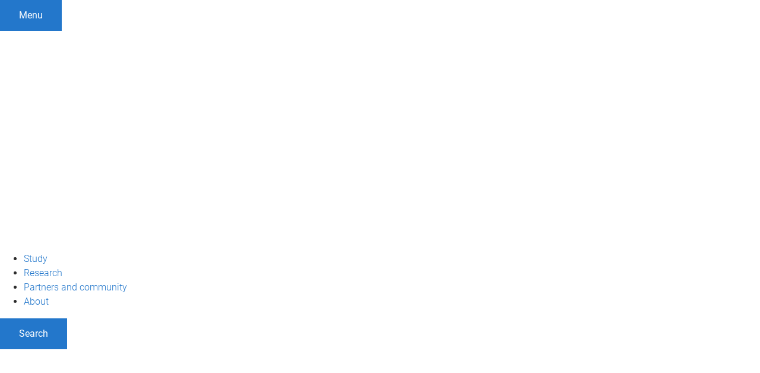

--- FILE ---
content_type: text/html; charset=utf-8
request_url: https://chsr.centre.uq.edu.au/article/2020/07/sage-research-methods-article-published
body_size: 11186
content:
<!DOCTYPE html>
<!--[if lt IE 7]> <html class="lt-ie9 lt-ie8 lt-ie7" lang="en" dir="ltr"> <![endif]-->
<!--[if IE 7]> <html class="lte-ie7 lt-ie9 lt-ie8" lang="en" dir="ltr"> <![endif]-->
<!--[if IE 8]> <html class="lte-ie8 lt-ie9" lang="en" dir="ltr"> <![endif]-->
<!--[if lte IE 9]> <html class="lte-ie9" lang="en" dir="ltr"> <![endif]-->
<!--[if gt IE 9]><!--> <html xmlns="http://www.w3.org/1999/xhtml" lang="en" dir="ltr"> <!--<![endif]-->
<head>
  <meta http-equiv="Content-Type" content="text/html; charset=utf-8" />
<link rel="shortcut icon" href="https://chsr.centre.uq.edu.au/sites/all/themes/custom/uq_standard/favicon.ico" type="image/vnd.microsoft.icon" />
<meta name="viewport" content="width=device-width,initial-scale=1" />
<link rel="apple-touch-icon" href="https://static.uq.net.au/v4/logos/corporate/uq-apple-touch-icon.png" type="image/png" />
<meta name="description" content="CHSR researchers are helping researchers and students better understand how to develop a preference-based quality of life measure for specific medical conditions." />
<meta name="abstract" content="CHSR researchers are helping researchers and students better understand how to develop a preference-based quality of life measure for specific medical conditions." />
<meta name="generator" content="Drupal 7 (https://www.drupal.org)" />
<link rel="image_src" href="https://chsr.centre.uq.edu.au/files/4957/you-x-ventures-tHO1_OuKbg0-unsplash.jpg" />
<link rel="canonical" href="https://chsr.centre.uq.edu.au/article/2020/07/sage-research-methods-article-published" />
<link rel="shortlink" href="https://chsr.centre.uq.edu.au/node/2319" />
<meta property="og:title" content="Sage Research Methods article published" />
<meta property="og:description" content="CHSR researchers are helping researchers and students better understand how to develop a preference-based quality of life measure for specific medical conditions." />
<meta property="og:updated_time" content="2020-07-01T16:06:58+10:00" />
<meta property="og:image" content="https://chsr.centre.uq.edu.au/files/4957/you-x-ventures-tHO1_OuKbg0-unsplash.jpg" />
<meta property="og:image:url" content="https://chsr.centre.uq.edu.au/files/4957/you-x-ventures-tHO1_OuKbg0-unsplash.jpg" />
<meta property="og:image:secure_url" content="https://chsr.centre.uq.edu.au/files/4957/you-x-ventures-tHO1_OuKbg0-unsplash.jpg" />
<meta name="twitter:title" content="Sage Research Methods article published" />
<meta property="article:published_time" content="1593583200" />
<meta property="article:modified_time" content="2020-07-01T16:06:58+10:00" />
<meta name="msvalidate.01" content="1D347AB66A45715B5302E84A9FACA1F6" />
  <title>Sage Research Methods article published - Centre for Health Services Research - University of Queensland</title>
  <style type="text/css" media="all">
@import url("https://chsr.centre.uq.edu.au/sites/all/libraries/chosen/chosen.css?t0lwon");
@import url("https://chsr.centre.uq.edu.au/sites/all/modules/contrib/chosen/css/chosen-drupal.css?t0lwon");
</style>
<style type="text/css" media="all">
@import url("https://chsr.centre.uq.edu.au/sites/all/modules/contrib/field_hidden/field_hidden.css?t0lwon");
@import url("https://chsr.centre.uq.edu.au/sites/all/modules/custom/uq_components/core/uq_snippets/uq_snippets.css?t0lwon");
@import url("https://chsr.centre.uq.edu.au/modules/user/user.css?t0lwon");
@import url("https://chsr.centre.uq.edu.au/sites/all/modules/contrib/video_filter/video_filter.css?t0lwon");
@import url("https://chsr.centre.uq.edu.au/sites/all/modules/custom/uq_components/components/uq_panel_feature/css/style.css?t0lwon");
@import url("https://chsr.centre.uq.edu.au/sites/all/modules/contrib/ckeditor_image2/ckeditor_image2.theme.css?t0lwon");
</style>
<style type="text/css" media="all">
@import url("https://chsr.centre.uq.edu.au/sites/all/modules/contrib/panels/css/panels.css?t0lwon");
@import url("https://chsr.centre.uq.edu.au/sites/all/modules/contrib/flippy/flippy.css?t0lwon");
</style>
<link type="text/css" rel="stylesheet" href="https://static.uq.net.au/v6/fonts/Roboto/roboto.css" media="all" />
<link type="text/css" rel="stylesheet" href="https://static.uq.net.au/latest/css/uqds_uq-standard.css?t0lwon" media="all" />
<style type="text/css" media="all">
@import url("https://chsr.centre.uq.edu.au/sites/all/themes/custom/uq_standard/css/styles.css?t0lwon");
</style>
<style type="text/css" media="print">
@import url("https://chsr.centre.uq.edu.au/sites/all/themes/custom/uq_standard/css/print.css?t0lwon");
</style>
  <!--[if lt IE 9]>
  <script src="/sites/all/themes/custom/uq_standard/bower_components/html5shiv/dist/html5shiv.min.js"></script>
  <script src="/sites/all/themes/custom/uq_standard/bower_components/respond/dest/respond.min.js"></script>
  <![endif]-->
  <script type="text/javascript">
<!--//--><![CDATA[//><!--
(function(i,s,o,g,r,a,m){i["GoogleAnalyticsObject"]=r;i[r]=i[r]||function(){(i[r].q=i[r].q||[]).push(arguments)},i[r].l=1*new Date();a=s.createElement(o),m=s.getElementsByTagName(o)[0];a.async=1;a.src=g;m.parentNode.insertBefore(a,m)})(window,document,"script","https://www.google-analytics.com/analytics.js","ga");ga("create", "UA-1590516-1", {"cookieDomain":"auto"});ga("require", "linkid", "linkid.js");ga("set", "anonymizeIp", true);ga("send", "pageview");
//--><!]]>
</script>
</head>
<body class="html not-front not-logged-in no-sidebars page-node page-node- page-node-2319 node-type-uq-article article-page" >
  <div class="skip-link">
    <a href="#main-menu" tabindex="1" class="skip-link__link element-invisible element-focusable">Skip to menu</a>
    <a href="#main-content" class="skip-link__link element-invisible element-focusable">Skip to content</a>
    <a href="#site-footer" class="skip-link__link element-invisible element-focusable">Skip to footer</a>
  </div>
    <div class="region region-page-top">
    <noscript aria-hidden="true"><iframe src="https://www.googletagmanager.com/ns.html?id=GTM-NC7M38Q"
 height="0" width="0" style="display:none;visibility:hidden"></iframe></noscript>
  </div>
  
  

<header class="uq-header" data-gtm-category="Header">
  <div class="uq-header__container">
    <div class="uq-header__menu-toggle">
      <button type="button" class="nav-primary__toggle nav-primary__menu-toggle slide-menu__control"
        data-target="global-mobile-nav" data-action="toggle">Menu
      </button>
    </div>
    <div class="uq-header__logo">
      <a class="logo--large" href="https://www.uq.edu.au/">
        <img alt="The University of Queensland"
          src="https://static.uq.net.au/v11/logos/corporate/uq-logo--reversed.svg">
      </a>
    </div>
    <div class="uq-header__nav-primary" data-gtm-category="Primary header">
      <nav class="uq-header__nav-primary-container" aria-label="primary navigation">
        <ul class="uq-header__nav-primary-list">
                    <li class="uq-header__nav-primary-item"><a
              class="uq-header__nav-primary-link"
              href="https://study.uq.edu.au/"
              data-gtm-label="Study">Study</a>
            
          </li>
                    <li class="uq-header__nav-primary-item"><a
              class="uq-header__nav-primary-link"
              href="https://research.uq.edu.au/"
              data-gtm-label="Research">Research</a>
            
          </li>
                    <li class="uq-header__nav-primary-item"><a
              class="uq-header__nav-primary-link"
              href="https://partners-community.uq.edu.au"
              data-gtm-label="Partners and community">Partners and community</a>
            
          </li>
                    <li class="uq-header__nav-primary-item"><a
              class="uq-header__nav-primary-link"
              href="https://about.uq.edu.au/"
              data-gtm-label="About">About</a>
            
          </li>
                  </ul>
      </nav>
    </div>
    <div class="uq-header__search-toggle" data-gtm-category="Search">
      <button class="nav-primary__toggle nav-primary__search-toggle" data-gtm-action="Toggle">
        <div class="search-toggle__label">Search</div>
      </button>
    </div>
  </div>

  <!-- Mobile only navigation -->
  <nav class="slide-menu global-mobile-nav" id="global-mobile-nav" aria-label="primary navigation mobile">
    <div class="uq-site-header__title-container">
      <div class="uq-site-header__title-container__left">
        <a href="/" class="uq-site-header__title">Centre for Health Services Research</a>
      </div>
    </div>
    <ul>
      <!-- site specific navigation -->
              <li data-gtm-category="Main navigation">
          <a href="/" class="slide-menu__control"
            data-gtm-category="UQ Header"
            data-gtm-label="Home"
            aria-haspopup="true"
            aria-expanded="false"
            >
            Home          </a>
                    </li>
              <li data-gtm-category="Main navigation">
          <a href="/about" class="slide-menu__control"
            data-gtm-category="UQ Header"
            data-gtm-label="About"
            aria-haspopup="true"
            aria-expanded="false"
            >
            About          </a>
                    </li>
              <li data-gtm-category="Main navigation">
          <a href="/research" class="slide-menu__control"
            data-gtm-category="UQ Header"
            data-gtm-label="Research"
            aria-haspopup="true"
            aria-expanded="false"
            >
            Research          </a>
                          <ul>
                                                <li class='first__overview'>
                  <a href="/research" class="global-mobile-nav__audience-link slide-menu__control"
                      data-gtm-category="UQ Header"
                      data-gtm-label="Research"
                      >
                      Research                    </a>
                  </li>
                                                                              <li>
                        <a
                          href="/research/aged-care-informatics-and-quality-improvement"
                          data-gtm-label="Aged care informatics and quality improvement > Aged care informatics and quality improvement"
                        >
                          Aged care informatics and quality improvement                        </a>
                      </li>
                                                                              <li>
                        <a
                          href="/research/geriatric-medicine"
                          data-gtm-label="Ageing and geriatric medicine > Ageing and geriatric medicine"
                        >
                          Ageing and geriatric medicine                        </a>
                      </li>
                                                                              <li>
                        <a
                          href="/research/behavioural-sciences"
                          data-gtm-label="Behavioural sciences > Behavioural sciences"
                        >
                          Behavioural sciences                        </a>
                      </li>
                                                                              <li>
                        <a
                          href="https://coh.centre.uq.edu.au"
                          data-gtm-label="Centre for Online Health > Centre for Online Health"
                        >
                          Centre for Online Health                        </a>
                      </li>
                                                                              <li>
                        <a
                          href="/research/health-economics-research-and-modelling"
                          data-gtm-label="Health economics research and modelling unit > Health economics research and modelling unit"
                        >
                          Health economics research and modelling unit                        </a>
                      </li>
                                                                              <li>
                        <a
                          href="/research/kidney-medicine"
                          data-gtm-label="Kidney medicine (incorporating the Australasian Kidney Trials Network) > Kidney medicine (incorporating the Australasian Kidney Trials Network)"
                        >
                          Kidney medicine (incorporating the Australasian Kidney Trials Network)                        </a>
                      </li>
                                                                              <li>
                        <a
                          href="/research/maternal-health"
                          data-gtm-label="Maternal health > Maternal health"
                        >
                          Maternal health                        </a>
                      </li>
                                                                              <li>
                        <a
                          href="/research/queensland-digital-health-centre"
                          data-gtm-label="Queensland Digital Health Centre (QDHeC) > Queensland Digital Health Centre (QDHeC)"
                        >
                          Queensland Digital Health Centre (QDHeC)                        </a>
                      </li>
                                                                              <li>
                        <a
                          href="/research/substance-use-and-mental-health"
                          data-gtm-label="Substance use and mental health > Substance use and mental health"
                        >
                          Substance use and mental health                        </a>
                      </li>
                                                                                                                          </ul>
                    </li>
              <li data-gtm-category="Main navigation">
          <a href="/consultancy" class="slide-menu__control"
            data-gtm-category="UQ Header"
            data-gtm-label="Consultancy"
            aria-haspopup="true"
            aria-expanded="false"
            >
            Consultancy          </a>
                          <ul>
                                                <li class='first__overview'>
                  <a href="/consultancy" class="global-mobile-nav__audience-link slide-menu__control"
                      data-gtm-category="UQ Header"
                      data-gtm-label="Consultancy"
                      >
                      Consultancy                    </a>
                  </li>
                                                                              <li>
                        <a
                          href="/evaluating-quality-care-eqc-patient-and-carer-advisory-board"
                          data-gtm-label="Patient and Carer Advisory Board > Patient and Carer Advisory Board"
                        >
                          Patient and Carer Advisory Board                        </a>
                      </li>
                                                                                                                          </ul>
                    </li>
              <li data-gtm-category="Main navigation">
          <a href="/study" class="slide-menu__control"
            data-gtm-category="UQ Header"
            data-gtm-label="Study"
            aria-haspopup="true"
            aria-expanded="false"
            >
            Study          </a>
                    </li>
              <li data-gtm-category="Main navigation">
          <a href="/news" class="slide-menu__control"
            data-gtm-category="UQ Header"
            data-gtm-label="News"
            aria-haspopup="true"
            aria-expanded="false"
            >
            News          </a>
                    </li>
              <li data-gtm-category="Main navigation">
          <a href="/events" class="slide-menu__control"
            data-gtm-category="UQ Header"
            data-gtm-label="Events"
            aria-haspopup="true"
            aria-expanded="false"
            >
            Events          </a>
                    </li>
              <li data-gtm-category="Main navigation">
          <a href="https://chsr.centre.uq.edu.au/team/our-people" class="slide-menu__control"
            data-gtm-category="UQ Header"
            data-gtm-label="Our people"
            aria-haspopup="true"
            aria-expanded="false"
            >
            Our people          </a>
                    </li>
              <li data-gtm-category="Main navigation">
          <a href="/contact" class="slide-menu__control"
            data-gtm-category="UQ Header"
            data-gtm-label="Contact"
            aria-haspopup="true"
            aria-expanded="false"
            >
            Contact          </a>
                    </li>
            <!-- END : site specific navigation -->
            <li class="uq-header__newglobal-nav-item" data-gtm-category="Primary header">
        <a class="uq-header__newglobal-nav-link slide-menu__control"
          href="https://study.uq.edu.au/">Study</a>
              </li>
            <li class="uq-header__newglobal-nav-item" data-gtm-category="Primary header">
        <a class="uq-header__newglobal-nav-link slide-menu__control"
          href="https://research.uq.edu.au/">Research</a>
              </li>
            <li class="uq-header__newglobal-nav-item" data-gtm-category="Primary header">
        <a class="uq-header__newglobal-nav-link slide-menu__control"
          href="https://partners-community.uq.edu.au">Partners and community</a>
              </li>
            <li class="uq-header__newglobal-nav-item" data-gtm-category="Primary header">
        <a class="uq-header__newglobal-nav-link slide-menu__control"
          href="https://about.uq.edu.au/">About</a>
              </li>
                  <li class="uq-header__nav-secondary-item" data-gtm-category="Secondary header">
        <a class="uq-header__nav-secondary-link" href="https://www.uq.edu.au/">UQ home</a>
      </li>
            <li class="uq-header__nav-secondary-item" data-gtm-category="Secondary header">
        <a class="uq-header__nav-secondary-link" href="https://www.uq.edu.au/news/">News</a>
      </li>
            <li class="uq-header__nav-secondary-item" data-gtm-category="Secondary header">
        <a class="uq-header__nav-secondary-link" href="https://www.uq.edu.au/uq-events">Events</a>
      </li>
            <li class="uq-header__nav-secondary-item" data-gtm-category="Secondary header">
        <a class="uq-header__nav-secondary-link" href="https://alumni.uq.edu.au/giving/">Give</a>
      </li>
            <li class="uq-header__nav-secondary-item" data-gtm-category="Secondary header">
        <a class="uq-header__nav-secondary-link" href="https://contacts.uq.edu.au/">Contact</a>
      </li>
          </ul>
  </nav>
  <div class="uq-header__search" data-gtm-category="Search">
    <div class="uq-header__search-container">
      <form action="https://search.uq.edu.au/" method="get" data-gtm-action="Text search" data-gtm-form-action="">
        <fieldset>
          <div class="uq-header__search-query">
            <label for="edit-q" class="visually-hidden uq-header__search-query-label">Search term</label>
            <input type="text" id="edit-q" name="q" value="" maxlength="128" placeholder="Search by keyword" class="uq-header__search-query-input" data-gtm-trigger="change" data-gtm-form-search="">
            <span class="uq-header__search-query-button">
              <input type="submit" name="op" value="Search" class="uq-header__search-query-submit" data-gtm-trigger="click">
            </span>

                        <input type="hidden" value="https://chsr.centre.uq.edu.au" name="as_sitesearch" id="edit-as_sitesearch-on">
          </div>
        </fieldset>
      </form>
    </div>
  </div>
  <div class="uq-header__nav-secondary">
    <nav class="uq-header__nav-secondary-container">
      <ul class="uq-header__nav-secondary-list">
                <li class="uq-header__nav-secondary-item">
          <a
            href="https://www.uq.edu.au/"
            class="uq-header__nav-secondary-link"
            data-gtm-category="Secondary header"
            data-gtm-label="UQ home"
          >
            UQ home          </a>
        </li>
                <li class="uq-header__nav-secondary-item">
          <a
            href="https://www.uq.edu.au/news/"
            class="uq-header__nav-secondary-link"
            data-gtm-category="Secondary header"
            data-gtm-label="News"
          >
            News          </a>
        </li>
                <li class="uq-header__nav-secondary-item">
          <a
            href="https://www.uq.edu.au/uq-events"
            class="uq-header__nav-secondary-link"
            data-gtm-category="Secondary header"
            data-gtm-label="Events"
          >
            Events          </a>
        </li>
                <li class="uq-header__nav-secondary-item">
          <a
            href="https://alumni.uq.edu.au/giving/"
            class="uq-header__nav-secondary-link"
            data-gtm-category="Secondary header"
            data-gtm-label="Give"
          >
            Give          </a>
        </li>
                <li class="uq-header__nav-secondary-item">
          <a
            href="https://contacts.uq.edu.au/"
            class="uq-header__nav-secondary-link"
            data-gtm-category="Secondary header"
            data-gtm-label="Contact"
          >
            Contact          </a>
        </li>
              </ul>
    </nav>
  </div>
</header>

  <div class="uq-site-header">
  <div class="uq-site-header__title-container">
    <div class="uq-site-header__title-container__left">
      <a href="/" class="uq-site-header__title">Centre for Health Services Research</a>
    </div>
    <div class="uq-site-header__title-container__right">
      <button class="uq-site-header__navigation-toggle jsNavToggle" data-gtm-action="Toggle">Menu</button>
    </div>
  </div>
  <div class="uq-site-header__navigation-container">
    <nav class="uq-site-header__navigation" aria-label="Site navigation" id="jsNav">
      <ul class="uq-site-header__navigation__list uq-site-header__navigation__list--level-1">
                <li class="uq-site-header__navigation__list-item
                            ">
          <a href="/" aria-haspopup="true" aria-expanded="false"
            class="uq-site-header__navigation__list-link">
            Home          </a>
                  </li>
                <li class="uq-site-header__navigation__list-item
                            ">
          <a href="/about" aria-haspopup="true" aria-expanded="false"
            class="uq-site-header__navigation__list-link">
            About          </a>
                  </li>
                <li class="uq-site-header__navigation__list-item
              uq-site-header__navigation__list-item--has-subnav              ">
          <a href="/research" aria-haspopup="true" aria-expanded="false"
            class="uq-site-header__navigation__list-link">
            Research          </a>
                    <button class="uq-site-header__navigation__sub-toggle" data-gtm-action="Toggle"><span
              class="visually-hidden">Show Research sub-navigation</span></button>
          <ul class="uq-site-header__navigation__list uq-site-header__navigation__list--level-2"
            aria-label="Study sub-navigation">
                                          <li class="uq-site-header__navigation__list-item">
                  <a href="/research/aged-care-informatics-and-quality-improvement">
                    Aged care informatics and quality improvement                  </a>
                </li>
                                                        <li class="uq-site-header__navigation__list-item">
                  <a href="/research/geriatric-medicine">
                    Ageing and geriatric medicine                  </a>
                </li>
                                                        <li class="uq-site-header__navigation__list-item">
                  <a href="/research/behavioural-sciences">
                    Behavioural sciences                  </a>
                </li>
                                                        <li class="uq-site-header__navigation__list-item">
                  <a href="https://coh.centre.uq.edu.au">
                    Centre for Online Health                  </a>
                </li>
                                                        <li class="uq-site-header__navigation__list-item">
                  <a href="/research/health-economics-research-and-modelling">
                    Health economics research and modelling unit                  </a>
                </li>
                                                        <li class="uq-site-header__navigation__list-item">
                  <a href="/research/kidney-medicine">
                    Kidney medicine (incorporating the Australasian Kidney Trials Network)                  </a>
                </li>
                                                        <li class="uq-site-header__navigation__list-item">
                  <a href="/research/maternal-health">
                    Maternal health                  </a>
                </li>
                                                        <li class="uq-site-header__navigation__list-item">
                  <a href="/research/queensland-digital-health-centre">
                    Queensland Digital Health Centre (QDHeC)                  </a>
                </li>
                                                        <li class="uq-site-header__navigation__list-item">
                  <a href="/research/substance-use-and-mental-health">
                    Substance use and mental health                  </a>
                </li>
                                                                                        </ul>
                  </li>
                <li class="uq-site-header__navigation__list-item
              uq-site-header__navigation__list-item--has-subnav              ">
          <a href="/consultancy" aria-haspopup="true" aria-expanded="false"
            class="uq-site-header__navigation__list-link">
            Consultancy          </a>
                    <button class="uq-site-header__navigation__sub-toggle" data-gtm-action="Toggle"><span
              class="visually-hidden">Show Consultancy sub-navigation</span></button>
          <ul class="uq-site-header__navigation__list uq-site-header__navigation__list--level-2"
            aria-label="Study sub-navigation">
                                          <li class="uq-site-header__navigation__list-item">
                  <a href="/evaluating-quality-care-eqc-patient-and-carer-advisory-board">
                    Patient and Carer Advisory Board                  </a>
                </li>
                                                                                        </ul>
                  </li>
                <li class="uq-site-header__navigation__list-item
                            ">
          <a href="/study" aria-haspopup="true" aria-expanded="false"
            class="uq-site-header__navigation__list-link">
            Study          </a>
                  </li>
                <li class="uq-site-header__navigation__list-item
                            ">
          <a href="/news" aria-haspopup="true" aria-expanded="false"
            class="uq-site-header__navigation__list-link">
            News          </a>
                  </li>
                <li class="uq-site-header__navigation__list-item
                            ">
          <a href="/events" aria-haspopup="true" aria-expanded="false"
            class="uq-site-header__navigation__list-link">
            Events          </a>
                  </li>
                <li class="uq-site-header__navigation__list-item
                            ">
          <a href="https://chsr.centre.uq.edu.au/team/our-people" aria-haspopup="true" aria-expanded="false"
            class="uq-site-header__navigation__list-link">
            Our people          </a>
                  </li>
                <li class="uq-site-header__navigation__list-item
                            ">
          <a href="/contact" aria-haspopup="true" aria-expanded="false"
            class="uq-site-header__navigation__list-link">
            Contact          </a>
                  </li>
              </ul>
    </nav>
  </div>
</div>

<div class="page">
  
  
    <a id="main-content"></a>
  <div class="page__content clearfix">
      <div class="region region-content">
    <div id="block-system-main" class="block block-system">

    
  <div class="content" class="block__content">
      <div class="layout-region__top">
    <div class="panel-pane pane-panels-mini pane-article-header article__header"  >
  
    

<div class="panel-pane__content">
  
  <div class="row">
    <div class="layout-region__main large-7 large-centered medium-10 medium-centered columns"><h1 class="article__title">Sage Research Methods article published</h1>
<div class="panel-separator"></div><div class="panel-pane pane-entity-field pane-node-field-uq-publish-date"  >
  
    

<div class="panel-pane__content">
  <div class="field field-name-field-uq-publish-date field-type-datestamp field-label-hidden"><div class="field-items"><div class="field-item even"><span class="date-display-single">1 Jul 2020</span></div></div></div></div>


</div>
</div>
  </div>

</div>


</div>
  </div>

  <div class="row">
    <div class="layout-region__main large-7 large-centered medium-10 medium-centered columns"><div class="panel-pane pane-entity-field pane-node-field-uq-article-body article__body"  >
  
    

<div class="panel-pane__content">
  <div class="field field-name-field-uq-article-body field-type-text-long field-label-hidden"><div class="field-items"><div class="field-item even"><p>CHSR researchers (<a href="/profile/634/tracy-comans">Tracy Comans</a>, <a href="/profile/948/kim-huong-nguyen">Kim-Huong Nguyen</a> and <a href="/profile/934/alyssa-welch">Alyssa Welch</a>) are helping researchers and students better understand how to develop a preference-based quality of life measure for specific medical conditions.</p>

<p>The case study on their recent research with people living with dementia is published in Sage Research Methods, an online journal containing methods and statistics resources. The study contains particularly helpful learnings from the involvement of people with dementia in the research process.</p>

<p><a class="button" href="https://methods.sagepub.com/case/development-disease-specific-utility-instrument-economic-evaluation">View the article here</a></p>
</div></div></div></div>


</div>
<div class="panel-separator"></div><div class="panel-pane pane-views-panes pane-vertical-content-list-vertical-list-pane-compact article__latest-articles"  >
  
      <div class="panel-pane__title">
    <h2 class="pane-title">
    Latest  </h2>
</div>
  

<div class="panel-pane__content">
  <div class="view view-vertical-content-list view-id-vertical_content_list view-display-id-vertical_list_pane__compact view-dom-id-434a5acd7307fe8eecc93af9ccf04422" data-equalizer="">
        
  
  
      <div class="view-content">
          <ul class="vertical-list vertical-list--ruled">          <li class="vertical-list__item">  <div class="article--compact">
    <div class="article article--has-image">
      <div class="article__wrapper">
                  <div class="article__media">
            <div class="article__teaser-image">
              <img src="https://chsr.centre.uq.edu.au/sites/default/files/styles/uq_core_small_square/public/ckfinder/images/hmbs-dementia-guidelines-1080.jpg?itok=xv5HN9ee" width="240" height="240" alt="elderly lady shows young male how to knit" />            </div>
          </div>
                <div class="article__content" data-equalizer-watch>
          <h3 class="article__title">
            <a href="/article/2025/10/recommendations-lift-dementia-care-australian-aged-care">
              Recommendations to lift dementia care in Australian aged care            </a>
          </h3>
                      <span class="article__publish-date">
              <span class="date-display-single">1 October 2025</span>            </span>
                  </div>
      </div>
    </div>
  </div>
</li>
          <li class="vertical-list__item">  <div class="article--compact">
    <div class="article article--has-image">
      <div class="article__wrapper">
                  <div class="article__media">
            <div class="article__teaser-image">
              <img src="https://chsr.centre.uq.edu.au/sites/default/files/styles/uq_core_small_square/public/ckfinder/images/CB%20legs3.jpg?itok=mfAvHmrX" width="240" height="240" alt="" />            </div>
          </div>
                <div class="article__content" data-equalizer-watch>
          <h3 class="article__title">
            <a href="/article/2025/09/comfort-board-methodology-opens-new-pathways-digital-health-acceptance">
              Comfort Board methodology opens new pathways for digital health acceptance            </a>
          </h3>
                      <span class="article__publish-date">
              <span class="date-display-single">16 September 2025</span>            </span>
                  </div>
      </div>
    </div>
  </div>
</li>
          <li class="vertical-list__item">  <div class="article--compact">
    <div class="article article--has-image">
      <div class="article__wrapper">
                  <div class="article__media">
            <div class="article__teaser-image">
              <img src="https://chsr.centre.uq.edu.au/sites/default/files/styles/uq_core_small_square/public/ckfinder/images/Nicole%20small.png?itok=DJ1iSMiS" width="240" height="240" alt="" />            </div>
          </div>
                <div class="article__content" data-equalizer-watch>
          <h3 class="article__title">
            <a href="/article/2025/09/qdhec%E2%80%99s-nicole-mcdonald-wins-uq-research-culture-award-excellence-research-management">
              QDHeC’s Nicole McDonald wins UQ Research Culture Award for Excellence in Research Management            </a>
          </h3>
                      <span class="article__publish-date">
              <span class="date-display-single">16 September 2025</span>            </span>
                  </div>
      </div>
    </div>
  </div>
</li>
      </ul>    </div>
  
  
  
  
  
  
</div></div>


</div>
</div>
  </div>

  <div class="layout-region__bottom">
    <div  class="section section--shaded section--centered article__pager section--new-a5d841e6-1e2e-475f-9a22-ac7a3d25aeed">
    <div class="section__container">
        <div class="section__content">
      <ul class="flippy">
          
    <li class="prev">
              <a href="/article/2020/07/aged-care-data-compare-project-commences" title="Aged Care Data Compare project commences">Aged Care Data Compare project commences</a>          </li>
          
    <li class="next">
              <a href="/article/2020/08/telehealth%E2%80%99s-ups-and-downs-mental-health-care" title="Telehealth’s ups and downs for mental health care">Telehealth’s ups and downs for mental health care</a>          </li>
  </ul>

    </div>

      </div>
</div>
  </div>
  </div>
</div>
  </div>
  </div>
  </div>

  
<footer class="uq-footer" data-gtm-category="Footer">
  <div class="uq-acknowledgement uq-acknowledgement--large">
    <div class="uq-acknowledgement__content">
      <div class="uq-acknowledgement__text">
        UQ acknowledges the Traditional Owners and their custodianship of the lands on which UQ is situated. &mdash; <a href="https://about.uq.edu.au/reconciliation" class="uq-acknowledgement__link">Reconciliation at UQ</a>
      </div>
    </div>
  </div>
  <div class="uq-footer__container">
    <nav class="uq-footer__navigation uq-footer--desktop" aria-label="footer navigation">
      <ul class="uq-footer__navigation-list uq-footer__navigation-level-1">
                <li class="uq-footer__navigation-item">
          <h2 class="uq-footer__navigation-title">Media</h2>
          <ul class="uq-footer__navigation-list uq-footer__navigation-level-2">
                        <li class="uq-footer__navigation-item">
              <a href="https://www.uq.edu.au/news/contacts" class="uq-footer__navigation-link">Media team contacts</a>
            </li>
                        <li class="uq-footer__navigation-item">
              <a href="https://about.uq.edu.au/experts" class="uq-footer__navigation-link">Find a subject matter expert</a>
            </li>
                        <li class="uq-footer__navigation-item">
              <a href="https://www.uq.edu.au/news/" class="uq-footer__navigation-link">UQ news</a>
            </li>
                      </ul>
        </li>
                <li class="uq-footer__navigation-item">
          <h2 class="uq-footer__navigation-title">Working at UQ</h2>
          <ul class="uq-footer__navigation-list uq-footer__navigation-level-2">
                        <li class="uq-footer__navigation-item">
              <a href="https://staff.uq.edu.au" class="uq-footer__navigation-link">Current staff</a>
            </li>
                        <li class="uq-footer__navigation-item">
              <a href="https://about.uq.edu.au/careers" class="uq-footer__navigation-link">Careers at UQ</a>
            </li>
                        <li class="uq-footer__navigation-item">
              <a href="https://about.uq.edu.au/strategic-plan" class="uq-footer__navigation-link">Strategic plan</a>
            </li>
                        <li class="uq-footer__navigation-item">
              <a href="https://staff.uq.edu.au/information-and-services/health-safety-wellbeing" class="uq-footer__navigation-link">Staff support</a>
            </li>
                        <li class="uq-footer__navigation-item">
              <a href="https://staff.uq.edu.au/information-and-services/information-technology/it-support" class="uq-footer__navigation-link">IT support for staff</a>
            </li>
                      </ul>
        </li>
                <li class="uq-footer__navigation-item">
          <h2 class="uq-footer__navigation-title">Current students</h2>
          <ul class="uq-footer__navigation-list uq-footer__navigation-level-2">
                        <li class="uq-footer__navigation-item">
              <a href="https://my.uq.edu.au" class="uq-footer__navigation-link">my.UQ</a>
            </li>
                        <li class="uq-footer__navigation-item">
              <a href="https://programs-courses.uq.edu.au" class="uq-footer__navigation-link">Programs and courses</a>
            </li>
                        <li class="uq-footer__navigation-item">
              <a href="https://about.uq.edu.au/academic-calendar" class="uq-footer__navigation-link">Key dates</a>
            </li>
                        <li class="uq-footer__navigation-item">
              <a href="https://my.uq.edu.au/student-support" class="uq-footer__navigation-link">Student support</a>
            </li>
                        <li class="uq-footer__navigation-item">
              <a href="https://my.uq.edu.au/information-and-services/information-technology/student-it-support" class="uq-footer__navigation-link">IT support for students</a>
            </li>
                      </ul>
        </li>
                <li class="uq-footer__navigation-item">
          <h2 class="uq-footer__navigation-title">Library</h2>
          <ul class="uq-footer__navigation-list uq-footer__navigation-level-2">
                        <li class="uq-footer__navigation-item">
              <a href="https://www.library.uq.edu.au/" class="uq-footer__navigation-link">Library</a>
            </li>
                        <li class="uq-footer__navigation-item">
              <a href="https://web.library.uq.edu.au/study-and-learning-support" class="uq-footer__navigation-link">Study and learning support</a>
            </li>
                        <li class="uq-footer__navigation-item">
              <a href="https://web.library.uq.edu.au/research-and-publish" class="uq-footer__navigation-link">Research and publish</a>
            </li>
                        <li class="uq-footer__navigation-item">
              <a href="https://web.library.uq.edu.au/visit" class="uq-footer__navigation-link">Visit</a>
            </li>
                      </ul>
        </li>
                <li class="uq-footer__navigation-item">
          <h2 class="uq-footer__navigation-title">Contact</h2>
          <ul class="uq-footer__navigation-list uq-footer__navigation-level-2">
                        <li class="uq-footer__navigation-item">
              <a href="https://contacts.uq.edu.au/contacts" class="uq-footer__navigation-link">Contact UQ</a>
            </li>
                        <li class="uq-footer__navigation-item">
              <a href="https://www.uq.edu.au/complaints-appeals/" class="uq-footer__navigation-link">Make a complaint</a>
            </li>
                        <li class="uq-footer__navigation-item">
              <a href="https://about.uq.edu.au/faculties-schools-institutes-centres" class="uq-footer__navigation-link">Faculties, schools, institutes and centres</a>
            </li>
                        <li class="uq-footer__navigation-item">
              <a href="https://organisation.about.uq.edu.au" class="uq-footer__navigation-link">Divisions and departments</a>
            </li>
                        <li class="uq-footer__navigation-item">
              <a href="https://campuses.uq.edu.au/" class="uq-footer__navigation-link">Campuses, maps and transport</a>
            </li>
                      </ul>
        </li>
              </ul>
    </nav>

    <!-- Mobile Footer Navigation-->
    <nav class="uq-footer__navigation uq-footer--mobile" aria-label="footer navigation mobile">
      <ul class="uq-accordion uq-footer__navigation-list uq-footer__navigation-level-1">
                <li class="uq-accordion__item uq-footer__navigation-item">
          <button class="uq-accordion__toggle uq-footer__navigation-toggle" data-gtm-action="Toggle">Media</button>
          <ul class="uq-accordion__content uq-footer__navigation-list uq-footer__navigation-level-2">
                        <li class="uq-footer__navigation-item">
              <a href="https://www.uq.edu.au/news/contacts" class="uq-footer__navigation-link">Media team contacts</a>
            </li>
                        <li class="uq-footer__navigation-item">
              <a href="https://about.uq.edu.au/experts" class="uq-footer__navigation-link">Find a subject matter expert</a>
            </li>
                        <li class="uq-footer__navigation-item">
              <a href="https://www.uq.edu.au/news/" class="uq-footer__navigation-link">UQ news</a>
            </li>
                      </ul>
        </li>
                <li class="uq-accordion__item uq-footer__navigation-item">
          <button class="uq-accordion__toggle uq-footer__navigation-toggle" data-gtm-action="Toggle">Working at UQ</button>
          <ul class="uq-accordion__content uq-footer__navigation-list uq-footer__navigation-level-2">
                        <li class="uq-footer__navigation-item">
              <a href="https://staff.uq.edu.au" class="uq-footer__navigation-link">Current staff</a>
            </li>
                        <li class="uq-footer__navigation-item">
              <a href="https://about.uq.edu.au/careers" class="uq-footer__navigation-link">Careers at UQ</a>
            </li>
                        <li class="uq-footer__navigation-item">
              <a href="https://about.uq.edu.au/strategic-plan" class="uq-footer__navigation-link">Strategic plan</a>
            </li>
                        <li class="uq-footer__navigation-item">
              <a href="https://staff.uq.edu.au/information-and-services/health-safety-wellbeing" class="uq-footer__navigation-link">Staff support</a>
            </li>
                        <li class="uq-footer__navigation-item">
              <a href="https://staff.uq.edu.au/information-and-services/information-technology/it-support" class="uq-footer__navigation-link">IT support for staff</a>
            </li>
                      </ul>
        </li>
                <li class="uq-accordion__item uq-footer__navigation-item">
          <button class="uq-accordion__toggle uq-footer__navigation-toggle" data-gtm-action="Toggle">Current students</button>
          <ul class="uq-accordion__content uq-footer__navigation-list uq-footer__navigation-level-2">
                        <li class="uq-footer__navigation-item">
              <a href="https://my.uq.edu.au" class="uq-footer__navigation-link">my.UQ</a>
            </li>
                        <li class="uq-footer__navigation-item">
              <a href="https://programs-courses.uq.edu.au" class="uq-footer__navigation-link">Programs and courses</a>
            </li>
                        <li class="uq-footer__navigation-item">
              <a href="https://about.uq.edu.au/academic-calendar" class="uq-footer__navigation-link">Key dates</a>
            </li>
                        <li class="uq-footer__navigation-item">
              <a href="https://my.uq.edu.au/student-support" class="uq-footer__navigation-link">Student support</a>
            </li>
                        <li class="uq-footer__navigation-item">
              <a href="https://my.uq.edu.au/information-and-services/information-technology/student-it-support" class="uq-footer__navigation-link">IT support for students</a>
            </li>
                      </ul>
        </li>
                <li class="uq-accordion__item uq-footer__navigation-item">
          <button class="uq-accordion__toggle uq-footer__navigation-toggle" data-gtm-action="Toggle">Library</button>
          <ul class="uq-accordion__content uq-footer__navigation-list uq-footer__navigation-level-2">
                        <li class="uq-footer__navigation-item">
              <a href="https://www.library.uq.edu.au/" class="uq-footer__navigation-link">Library</a>
            </li>
                        <li class="uq-footer__navigation-item">
              <a href="https://web.library.uq.edu.au/study-and-learning-support" class="uq-footer__navigation-link">Study and learning support</a>
            </li>
                        <li class="uq-footer__navigation-item">
              <a href="https://web.library.uq.edu.au/research-and-publish" class="uq-footer__navigation-link">Research and publish</a>
            </li>
                        <li class="uq-footer__navigation-item">
              <a href="https://web.library.uq.edu.au/visit" class="uq-footer__navigation-link">Visit</a>
            </li>
                      </ul>
        </li>
                <li class="uq-accordion__item uq-footer__navigation-item">
          <button class="uq-accordion__toggle uq-footer__navigation-toggle" data-gtm-action="Toggle">Contact</button>
          <ul class="uq-accordion__content uq-footer__navigation-list uq-footer__navigation-level-2">
                        <li class="uq-footer__navigation-item">
              <a href="https://contacts.uq.edu.au/contacts" class="uq-footer__navigation-link">Contact UQ</a>
            </li>
                        <li class="uq-footer__navigation-item">
              <a href="https://www.uq.edu.au/complaints-appeals/" class="uq-footer__navigation-link">Make a complaint</a>
            </li>
                        <li class="uq-footer__navigation-item">
              <a href="https://about.uq.edu.au/faculties-schools-institutes-centres" class="uq-footer__navigation-link">Faculties, schools, institutes and centres</a>
            </li>
                        <li class="uq-footer__navigation-item">
              <a href="https://organisation.about.uq.edu.au" class="uq-footer__navigation-link">Divisions and departments</a>
            </li>
                        <li class="uq-footer__navigation-item">
              <a href="https://campuses.uq.edu.au/" class="uq-footer__navigation-link">Campuses, maps and transport</a>
            </li>
                      </ul>
        </li>
              </ul>
    </nav>
    <!-- Footer contact details -->
    <div class="uq-footer__contact">
      <nav class="uq-footer__contact-item" aria-label="Social Media" data-gtm-category="Social share link">
        <ul class="uq-footer__footer-list uq-footer__contact-social" >
          <li class="uq-footer__footer-item"><a href="https://www.facebook.com/uniofqld"
                                                class="uq-footer__meta-icons--facebook uq-footer__meta-icons"
                                                data-gtm-label="Facebook" aria-label="Facebook"></a></li>
          <li class="uq-footer__footer-item"><a href="https://www.linkedin.com/school/university-of-queensland"
                                                class="uq-footer__meta-icons--linkedin uq-footer__meta-icons"
                                                data-gtm-label="Linkedin" aria-label="Linkedin"></a></li>
                                                <li class="uq-footer__footer-item"><a href="https://x.com/uq_news" class="uq-footer__meta-icons--twitter uq-footer__meta-icons" aria-label="Follow us on X" data-gtm-label="Follow us on X"></a></li>
          <li class="uq-footer__footer-item"><a href="https://www.youtube.com/user/universityqueensland"
                                                class="uq-footer__meta-icons--youtube uq-footer__meta-icons"
                                                data-gtm-label="Youtube" aria-label="Youtube"></a></li>
          <li class="uq-footer__footer-item"><a href="https://instagram.com/uniofqld"
                                                class="uq-footer__meta-icons--instagram uq-footer__meta-icons"
                                                data-gtm-label="Instagram" aria-label="Instagram"></a></li>
          <li class="uq-footer__footer-item"><a href="https://www.tiktok.com/@uniofqld"
                                                class="uq-footer__meta-icons--tiktok uq-footer__meta-icons"
                                                data-gtm-label="TikTok" aria-label="TikTok"></a></li>
        </ul>
      </nav>
      <div class="uq-footer__contact-item uq-footer__contact-login">
                <a href="/saml_login?destination=node/2319" class="uq-footer__link" rel="nofollow">Web login</a>      </div>

    </div>
    <nav class="uq-footer__meta" aria-label="Business meta">
      <ul class="uq-footer__footer-list">
        <li class="uq-footer__footer-item">&copy; The University of Queensland</li>
        <li class="uq-footer__footer-item"><abbr title="Australian Business Number">ABN</abbr>: 63 942 912 684</li>
        <li class="uq-footer__footer-item"><abbr title="Commonwealth Register of Institutions and Courses for Overseas Students">CRICOS</abbr>: <a class="uq-footer__link" href="https://www.uq.edu.au/about/cricos-link" rel="external" data-gtm-label="CRICOS 00025B">00025B</a></li>
        <li class="uq-footer__footer-item"><abbr title="Tertiary Education Quality and Standards Agency">TEQSA</abbr>: <a class="uq-footer__link" href="https://www.teqsa.gov.au/national-register/provider/university-queensland" rel="external" data-gtm-label="TEQSA PRV12080">PRV12080</a></li>
      </ul>
    </nav>
    <nav class="uq-footer__footer" aria-label="Terms and conditions">
      <ul class="uq-footer__footer-list">
        <li class="uq-footer__footer-item">
          <a href="https://www.uq.edu.au/legal/copyright-privacy-disclaimer/" class="uq-footer__link">Copyright, privacy and disclaimer</a>
        </li>
        <li class="uq-footer__footer-item">
          <a href="https://uq.edu.au/accessibility/" class="uq-footer__link">Accessibility</a>
        </li>
        <li class="uq-footer__footer-item">
          <a href="https://www.uq.edu.au/rti/" class="uq-footer__link">Right to information</a>
        </li>
        <li class="uq-footer__footer-menu__item">
          <a href="https://my.uq.edu.au/feedback?r=https://chsr.centre.uq.edu.au/article/2020/07/sage-research-methods-article-published" class="uq-footer__link">Feedback</a>
        </li>
      </ul>
    </nav>
  </div>
</footer>  <script type="text/javascript">
<!--//--><![CDATA[//><!--
(function(w,d,s,l,i){

  w[l]=w[l]||[];
  w[l].push({'gtm.start':new Date().getTime(),event:'gtm.js'});
  var f=d.getElementsByTagName(s)[0];
  var j=d.createElement(s);
  var dl=l!='dataLayer'?'&l='+l:'';
  j.src='https://www.googletagmanager.com/gtm.js?id='+i+dl+'';
  j.async=true;
  f.parentNode.insertBefore(j,f);

})(window,document,'script','dataLayer','GTM-NC7M38Q');
//--><!]]>
</script>
<script type="text/javascript" src="https://chsr.centre.uq.edu.au/sites/all/modules/contrib/jquery_update/replace/jquery/1.12/jquery.min.js?v=1.12.4"></script>
<script type="text/javascript" src="https://chsr.centre.uq.edu.au/misc/jquery-extend-3.4.0.js?v=1.12.4"></script>
<script type="text/javascript" src="https://chsr.centre.uq.edu.au/misc/jquery-html-prefilter-3.5.0-backport.js?v=1.12.4"></script>
<script type="text/javascript" src="https://chsr.centre.uq.edu.au/misc/jquery.once.js?v=1.2"></script>
<script type="text/javascript" src="https://chsr.centre.uq.edu.au/misc/drupal.js?t0lwon"></script>
<script type="text/javascript" src="https://chsr.centre.uq.edu.au/sites/all/modules/contrib/jquery_update/js/jquery_browser.js?v=0.0.1"></script>
<script type="text/javascript" src="https://chsr.centre.uq.edu.au/sites/all/modules/contrib/jquery_update/replace/ui/external/jquery.cookie.js?v=67fb34f6a866c40d0570"></script>
<script type="text/javascript" src="https://chsr.centre.uq.edu.au/sites/all/modules/contrib/jquery_update/replace/jquery.form/4/jquery.form.min.js?v=4.2.1"></script>
<script type="text/javascript" src="https://chsr.centre.uq.edu.au/sites/all/libraries/chosen/chosen.jquery.min.js?v=1.1.0"></script>
<script type="text/javascript" src="https://chsr.centre.uq.edu.au/misc/form-single-submit.js?v=7.103"></script>
<script type="text/javascript" src="https://chsr.centre.uq.edu.au/misc/ajax.js?v=7.103"></script>
<script type="text/javascript" src="https://chsr.centre.uq.edu.au/sites/all/modules/contrib/jquery_update/js/jquery_update.js?v=0.0.1"></script>
<script type="text/javascript" src="https://chsr.centre.uq.edu.au/sites/all/modules/custom/uq_components/components/uq_panel_feature/js/contextual-cog.js?t0lwon"></script>
<script type="text/javascript" src="https://static.uq.net.au/latest/js/slide-menu.js?t0lwon"></script>
<script type="text/javascript" src="https://static.uq.net.au/latest/js/uqds.min.js?t0lwon"></script>
<script type="text/javascript" src="https://static.uq.net.au/latest/js/uqds_header.js?t0lwon"></script>
<script type="text/javascript" src="https://chsr.centre.uq.edu.au/sites/all/modules/contrib/views/js/base.js?t0lwon"></script>
<script type="text/javascript" src="https://chsr.centre.uq.edu.au/misc/progress.js?v=7.103"></script>
<script type="text/javascript" src="https://chsr.centre.uq.edu.au/sites/all/modules/contrib/views/js/ajax_view.js?t0lwon"></script>
<script type="text/javascript" src="https://chsr.centre.uq.edu.au/sites/all/modules/contrib/google_analytics/googleanalytics.js?t0lwon"></script>
<script type="text/javascript" src="https://chsr.centre.uq.edu.au/sites/all/modules/custom/uq_eloqua/uq_eloqua.js?t0lwon"></script>
<script type="text/javascript" src="https://chsr.centre.uq.edu.au/sites/all/modules/contrib/chosen/chosen.js?v=1.1.0"></script>
<script type="text/javascript" src="https://chsr.centre.uq.edu.au/sites/all/themes/custom/uq_standard/js/uq_standard_accordion.js?t0lwon"></script>
<script type="text/javascript" src="https://chsr.centre.uq.edu.au/sites/all/themes/custom/uq_standard/js/uq_standard_main-menu.js?t0lwon"></script>
<script type="text/javascript" src="https://chsr.centre.uq.edu.au/sites/all/themes/custom/uq_standard/bower_components/foundation/js/foundation.min.js?t0lwon"></script>
<script type="text/javascript" src="https://chsr.centre.uq.edu.au/sites/all/themes/custom/uq_standard/js/uq_standard.js?t0lwon"></script>
<script type="text/javascript">
<!--//--><![CDATA[//><!--
jQuery.extend(Drupal.settings, {"basePath":"\/","pathPrefix":"","setHasJsCookie":0,"ajaxPageState":{"theme":"uq_standard","theme_token":"skuRFxa_nG1wzrJGpdP9huvQr55SQ2_lDtgC5rmkr5E","jquery_version":"1.12","jquery_version_token":"0avXMfjTZtvCNdYJ4dCgw_RCvJ-a-ZEVox54Oe7hOkM","js":{"0":1,"sites\/all\/modules\/contrib\/jquery_update\/replace\/jquery\/1.12\/jquery.min.js":1,"misc\/jquery-extend-3.4.0.js":1,"misc\/jquery-html-prefilter-3.5.0-backport.js":1,"misc\/jquery.once.js":1,"misc\/drupal.js":1,"sites\/all\/modules\/contrib\/jquery_update\/js\/jquery_browser.js":1,"sites\/all\/modules\/contrib\/jquery_update\/replace\/ui\/external\/jquery.cookie.js":1,"sites\/all\/modules\/contrib\/jquery_update\/replace\/jquery.form\/4\/jquery.form.min.js":1,"sites\/all\/libraries\/chosen\/chosen.jquery.min.js":1,"misc\/form-single-submit.js":1,"misc\/ajax.js":1,"sites\/all\/modules\/contrib\/jquery_update\/js\/jquery_update.js":1,"sites\/all\/modules\/custom\/uq_components\/components\/uq_panel_feature\/js\/contextual-cog.js":1,"https:\/\/static.uq.net.au\/latest\/js\/slide-menu.js?t0lwon":1,"https:\/\/static.uq.net.au\/latest\/js\/uqds.min.js?t0lwon":1,"https:\/\/static.uq.net.au\/latest\/js\/uqds_header.js?t0lwon":1,"sites\/all\/modules\/contrib\/views\/js\/base.js":1,"misc\/progress.js":1,"sites\/all\/modules\/contrib\/views\/js\/ajax_view.js":1,"sites\/all\/modules\/contrib\/google_analytics\/googleanalytics.js":1,"sites\/all\/modules\/custom\/uq_eloqua\/uq_eloqua.js":1,"sites\/all\/modules\/contrib\/chosen\/chosen.js":1,"sites\/all\/themes\/custom\/uq_standard\/js\/uq_standard_accordion.js":1,"sites\/all\/themes\/custom\/uq_standard\/js\/uq_standard_main-menu.js":1,"sites\/all\/themes\/custom\/uq_standard\/bower_components\/foundation\/js\/foundation.min.js":1,"sites\/all\/themes\/custom\/uq_standard\/js\/uq_standard.js":1},"css":{"sites\/all\/libraries\/chosen\/chosen.css":1,"sites\/all\/modules\/contrib\/chosen\/css\/chosen-drupal.css":1,"sites\/all\/modules\/contrib\/field_hidden\/field_hidden.css":1,"sites\/all\/modules\/custom\/uq_components\/core\/uq_snippets\/uq_snippets.css":1,"modules\/user\/user.css":1,"sites\/all\/modules\/contrib\/video_filter\/video_filter.css":1,"sites\/all\/modules\/custom\/uq_components\/components\/uq_panel_feature\/css\/style.css":1,"sites\/all\/modules\/contrib\/ckeditor_image2\/ckeditor_image2.theme.css":1,"sites\/all\/modules\/contrib\/panels\/css\/panels.css":1,"sites\/all\/modules\/contrib\/flippy\/flippy.css":1,"https:\/\/static.uq.net.au\/v6\/fonts\/Roboto\/roboto.css":1,"https:\/\/static.uq.net.au\/latest\/css\/uqds_uq-standard.css?t0lwon":1,"sites\/all\/themes\/custom\/uq_standard\/css\/styles.css":1,"sites\/all\/themes\/custom\/uq_standard\/css\/print.css":1}},"instances":"{\u0022default\u0022:{\u0022content\u0022:{\u0022text\u0022:\u0022\u0022},\u0022style\u0022:{\u0022tip\u0022:false,\u0022classes\u0022:\u0022\u0022},\u0022position\u0022:{\u0022at\u0022:\u0022bottom right\u0022,\u0022adjust\u0022:{\u0022method\u0022:\u0022\u0022},\u0022my\u0022:\u0022top left\u0022,\u0022viewport\u0022:false},\u0022show\u0022:{\u0022event\u0022:\u0022mouseenter \u0022},\u0022hide\u0022:{\u0022event\u0022:\u0022mouseleave \u0022}},\u0022tooltip_on_click\u0022:{\u0022content\u0022:{\u0022text\u0022:\u0022\u0022},\u0022style\u0022:{\u0022tip\u0022:false,\u0022classes\u0022:\u0022qtip-custom uq-qtip\u0022,\u0022classes_custom\u0022:\u0022uq-qtip\u0022},\u0022position\u0022:{\u0022at\u0022:\u0022top right\u0022,\u0022viewport\u0022:true,\u0022adjust\u0022:{\u0022method\u0022:\u0022\u0022},\u0022my\u0022:\u0022bottom left\u0022},\u0022show\u0022:{\u0022event\u0022:\u0022focus click \u0022,\u0022solo\u0022:true},\u0022hide\u0022:{\u0022event\u0022:\u0022unfocus click \u0022,\u0022fixed\u0022:1}}}","qtipDebug":"{\u0022leaveElement\u0022:0}","chosen":{"selector":"select:visible","minimum_single":20,"minimum_multiple":20,"minimum_width":0,"options":{"allow_single_deselect":true,"disable_search":false,"disable_search_threshold":0,"search_contains":true,"placeholder_text_multiple":"Choose some options","placeholder_text_single":"Choose an option","no_results_text":"No results match","inherit_select_classes":true}},"urlIsAjaxTrusted":{"\/article\/2020\/07\/sage-research-methods-article-published":true,"\/views\/ajax":true},"views":{"ajax_path":"\/views\/ajax","ajaxViews":{"views_dom_id:434a5acd7307fe8eecc93af9ccf04422":{"view_name":"vertical_content_list","view_display_id":"vertical_list_pane__compact","view_args":"","view_path":"node\/2319","view_base_path":"node\/2319","view_dom_id":"434a5acd7307fe8eecc93af9ccf04422","pager_element":0}}},"googleanalytics":{"trackOutbound":1,"trackMailto":1,"trackDownload":1,"trackDownloadExtensions":"7z|aac|arc|arj|asf|asx|avi|bin|csv|doc(x|m)?|dot(x|m)?|exe|flv|gif|gz|gzip|hqx|jar|jpe?g|js|mp(2|3|4|e?g)|mov(ie)?|msi|msp|pdf|phps|png|ppt(x|m)?|pot(x|m)?|pps(x|m)?|ppam|sld(x|m)?|thmx|qtm?|ra(m|r)?|sea|sit|tar|tgz|torrent|txt|wav|wma|wmv|wpd|xls(x|m|b)?|xlt(x|m)|xlam|xml|z|zip"}});
//--><!]]>
</script>
  </body>
</html>


--- FILE ---
content_type: application/x-javascript; charset=utf-8
request_url: https://connect.facebook.net/signals/config/340668093090803?v=2.9.241&r=stable&domain=chsr.centre.uq.edu.au&hme=5bd299cb4a477effb7bd992f8c033bfd3316c17b5e8e681c5c577860e1b0bfc7&ex_m=90%2C151%2C131%2C19%2C66%2C67%2C124%2C62%2C42%2C125%2C71%2C61%2C138%2C79%2C13%2C89%2C27%2C119%2C111%2C69%2C72%2C118%2C135%2C98%2C140%2C7%2C3%2C4%2C6%2C5%2C2%2C80%2C88%2C141%2C218%2C162%2C56%2C220%2C221%2C49%2C177%2C26%2C68%2C226%2C225%2C165%2C29%2C55%2C8%2C58%2C84%2C85%2C86%2C91%2C115%2C28%2C25%2C117%2C114%2C113%2C132%2C70%2C134%2C133%2C44%2C54%2C108%2C12%2C137%2C39%2C207%2C209%2C172%2C22%2C23%2C24%2C16%2C17%2C38%2C34%2C36%2C35%2C75%2C81%2C83%2C96%2C123%2C126%2C40%2C97%2C20%2C18%2C102%2C63%2C32%2C128%2C127%2C129%2C120%2C21%2C31%2C53%2C95%2C136%2C64%2C15%2C130%2C30%2C187%2C158%2C268%2C205%2C149%2C190%2C183%2C159%2C93%2C116%2C74%2C106%2C48%2C41%2C104%2C105%2C110%2C52%2C14%2C112%2C103%2C59%2C43%2C99%2C47%2C50%2C46%2C87%2C139%2C0%2C109%2C11%2C107%2C9%2C1%2C51%2C82%2C57%2C60%2C101%2C78%2C77%2C45%2C121%2C76%2C73%2C65%2C100%2C92%2C37%2C122%2C33%2C94%2C10%2C142
body_size: 38580
content:
/**
* Copyright (c) 2017-present, Facebook, Inc. All rights reserved.
*
* You are hereby granted a non-exclusive, worldwide, royalty-free license to use,
* copy, modify, and distribute this software in source code or binary form for use
* in connection with the web services and APIs provided by Facebook.
*
* As with any software that integrates with the Facebook platform, your use of
* this software is subject to the Facebook Platform Policy
* [http://developers.facebook.com/policy/]. This copyright notice shall be
* included in all copies or substantial portions of the software.
*
* THE SOFTWARE IS PROVIDED "AS IS", WITHOUT WARRANTY OF ANY KIND, EXPRESS OR
* IMPLIED, INCLUDING BUT NOT LIMITED TO THE WARRANTIES OF MERCHANTABILITY, FITNESS
* FOR A PARTICULAR PURPOSE AND NONINFRINGEMENT. IN NO EVENT SHALL THE AUTHORS OR
* COPYRIGHT HOLDERS BE LIABLE FOR ANY CLAIM, DAMAGES OR OTHER LIABILITY, WHETHER
* IN AN ACTION OF CONTRACT, TORT OR OTHERWISE, ARISING FROM, OUT OF OR IN
* CONNECTION WITH THE SOFTWARE OR THE USE OR OTHER DEALINGS IN THE SOFTWARE.
*/
(function(a,b,c,d){var e={exports:{}};e.exports;(function(){var f=a.fbq;f.execStart=a.performance&&a.performance.now&&a.performance.now();if(!function(){var b=a.postMessage||function(){};if(!f){b({action:"FB_LOG",logType:"Facebook Pixel Error",logMessage:"Pixel code is not installed correctly on this page"},"*");"error"in console&&console.error("Facebook Pixel Error: Pixel code is not installed correctly on this page");return!1}return!0}())return;f.__fbeventsModules||(f.__fbeventsModules={},f.__fbeventsResolvedModules={},f.getFbeventsModules=function(a){f.__fbeventsResolvedModules[a]||(f.__fbeventsResolvedModules[a]=f.__fbeventsModules[a]());return f.__fbeventsResolvedModules[a]},f.fbIsModuleLoaded=function(a){return!!f.__fbeventsModules[a]},f.ensureModuleRegistered=function(b,a){f.fbIsModuleLoaded(b)||(f.__fbeventsModules[b]=a)});
f.ensureModuleRegistered("fbevents.plugins.iwlbootstrapper",function(){
return e.exports})})()})(window,document,location,history);
(function(a,b,c,d){var e={exports:{}};e.exports;(function(){var f=a.fbq;f.execStart=a.performance&&a.performance.now&&a.performance.now();if(!function(){var b=a.postMessage||function(){};if(!f){b({action:"FB_LOG",logType:"Facebook Pixel Error",logMessage:"Pixel code is not installed correctly on this page"},"*");"error"in console&&console.error("Facebook Pixel Error: Pixel code is not installed correctly on this page");return!1}return!0}())return;f.__fbeventsModules||(f.__fbeventsModules={},f.__fbeventsResolvedModules={},f.getFbeventsModules=function(a){f.__fbeventsResolvedModules[a]||(f.__fbeventsResolvedModules[a]=f.__fbeventsModules[a]());return f.__fbeventsResolvedModules[a]},f.fbIsModuleLoaded=function(a){return!!f.__fbeventsModules[a]},f.ensureModuleRegistered=function(b,a){f.fbIsModuleLoaded(b)||(f.__fbeventsModules[b]=a)});
f.ensureModuleRegistered("SignalsFBEvents.plugins.iwlparameters",function(){
return function(a,b,c,d){var e={exports:{}};e.exports;(function(){"use strict";var a=f.getFbeventsModules("SignalsFBEventsEvents");a.getCustomParameters;var b=a.getIWLParameters,c=a.setIWLExtractors;a=f.getFbeventsModules("SignalsFBEventsPlugin");var d=f.getFbeventsModules("SignalsFBEventsShared"),g=f.getFbeventsModules("SignalsFBEventsUtils"),h=g.map;function i(a){var b=a.extractorsByPixels,c=a.fbqInstance,e=a.pixel;a=a.target;c=c.getOptedInPixels("IWLParameters");b=b[e.id];return!b||c.indexOf(e)<0?null:d.getJsonLDForExtractors(a,b)}e.exports=new a(function(a,e){var g={};c.listen(function(a){var b=a.extractors;a=a.pixelID;g[a]=h(b,function(a){return d.getParameterExtractorFromGraphPayload(a)})});b.listen(function(a){var b=a.target;a=a.pixel;return i({extractorsByPixels:g,fbqInstance:e,pixel:a,target:b})})})})();return e.exports}(a,b,c,d)});e.exports=f.getFbeventsModules("SignalsFBEvents.plugins.iwlparameters");f.registerPlugin&&f.registerPlugin("fbevents.plugins.iwlparameters",e.exports);
f.ensureModuleRegistered("fbevents.plugins.iwlparameters",function(){
return e.exports})})()})(window,document,location,history);
(function(a,b,c,d){var e={exports:{}};e.exports;(function(){var f=a.fbq;f.execStart=a.performance&&a.performance.now&&a.performance.now();if(!function(){var b=a.postMessage||function(){};if(!f){b({action:"FB_LOG",logType:"Facebook Pixel Error",logMessage:"Pixel code is not installed correctly on this page"},"*");"error"in console&&console.error("Facebook Pixel Error: Pixel code is not installed correctly on this page");return!1}return!0}())return;function g(a){return g="function"==typeof Symbol&&"symbol"==typeof (typeof Symbol==="function"?Symbol.iterator:"@@iterator")?function(a){return typeof a}:function(a){return a&&"function"==typeof Symbol&&a.constructor===Symbol&&a!==(typeof Symbol==="function"?Symbol.prototype:"@@prototype")?"symbol":typeof a},g(a)}function h(a,b){for(var c=0;c<b.length;c++){var d=b[c];d.enumerable=d.enumerable||!1,d.configurable=!0,"value"in d&&(d.writable=!0),Object.defineProperty(a,s(d.key),d)}}function i(a,b,c){return b&&h(a.prototype,b),c&&h(a,c),Object.defineProperty(a,"prototype",{writable:!1}),a}function j(a,b){if(!(a instanceof b))throw new TypeError("Cannot call a class as a function")}function k(a,b,c){return b=o(b),l(a,n()?Reflect.construct(b,c||[],o(a).constructor):b.apply(a,c))}function l(a,b){if(b&&("object"==g(b)||"function"==typeof b))return b;if(void 0!==b)throw new TypeError("Derived constructors may only return object or undefined");return m(a)}function m(a){if(void 0===a)throw new ReferenceError("this hasn't been initialised - super() hasn't been called");return a}function n(){try{var a=!Boolean.prototype.valueOf.call(Reflect.construct(Boolean,[],function(){}))}catch(a){}return(n=function(){return!!a})()}function o(a){return o=Object.setPrototypeOf?Object.getPrototypeOf.bind():function(a){return a.__proto__||Object.getPrototypeOf(a)},o(a)}function p(a,b){if("function"!=typeof b&&null!==b)throw new TypeError("Super expression must either be null or a function");a.prototype=Object.create(b&&b.prototype,{constructor:{value:a,writable:!0,configurable:!0}}),Object.defineProperty(a,"prototype",{writable:!1}),b&&q(a,b)}function q(a,b){return q=Object.setPrototypeOf?Object.setPrototypeOf.bind():function(a,b){return a.__proto__=b,a},q(a,b)}function r(a,b,c){return(b=s(b))in a?Object.defineProperty(a,b,{value:c,enumerable:!0,configurable:!0,writable:!0}):a[b]=c,a}function s(a){a=t(a,"string");return"symbol"==g(a)?a:a+""}function t(a,b){if("object"!=g(a)||!a)return a;var c=a[typeof Symbol==="function"?Symbol.toPrimitive:"@@toPrimitive"];if(void 0!==c){c=c.call(a,b||"default");if("object"!=g(c))return c;throw new TypeError("@@toPrimitive must return a primitive value.")}return("string"===b?String:Number)(a)}function u(a){return y(a)||x(a)||w(a)||v()}function v(){throw new TypeError("Invalid attempt to spread non-iterable instance.\nIn order to be iterable, non-array objects must have a [Symbol.iterator]() method.")}function w(a,b){if(a){if("string"==typeof a)return z(a,b);var c={}.toString.call(a).slice(8,-1);return"Object"===c&&a.constructor&&(c=a.constructor.name),"Map"===c||"Set"===c?Array.from(a):"Arguments"===c||/^(?:Ui|I)nt(?:8|16|32)(?:Clamped)?Array$/.test(c)?z(a,b):void 0}}function x(a){if("undefined"!=typeof Symbol&&null!=a[typeof Symbol==="function"?Symbol.iterator:"@@iterator"]||null!=a["@@iterator"])return Array.from(a)}function y(a){if(Array.isArray(a))return z(a)}function z(a,b){(null==b||b>a.length)&&(b=a.length);for(var c=0,d=Array(b);c<b;c++)d[c]=a[c];return d}f.__fbeventsModules||(f.__fbeventsModules={},f.__fbeventsResolvedModules={},f.getFbeventsModules=function(a){f.__fbeventsResolvedModules[a]||(f.__fbeventsResolvedModules[a]=f.__fbeventsModules[a]());return f.__fbeventsResolvedModules[a]},f.fbIsModuleLoaded=function(a){return!!f.__fbeventsModules[a]},f.ensureModuleRegistered=function(b,a){f.fbIsModuleLoaded(b)||(f.__fbeventsModules[b]=a)});
f.ensureModuleRegistered("SignalsFBEventsFbcCombiner",function(){
return function(g,h,i,j){var k={exports:{}};k.exports;(function(){"use strict";var a=f.getFbeventsModules("SignalsFBEventsURLUtil"),b=a.getURLParameterWithValidationCheck,c="fbclid";function d(a,b){var c=new Map(a.map(function(a){return[a.paramConfig.query,a]}));b.forEach(function(a){c.has(a.paramConfig.query)||c.set(a.paramConfig.query,a)});return Array.from(c.values())}function e(a){var b="";a.forEach(function(a){var c=a.paramValue;if(c!=null&&c!==""){var d=a.paramConfig.prefix!==""?"_".concat(a.paramConfig.prefix,"_").concat(c):"_".concat(c),e=Array.from(b.matchAll(/_([a-zA-Z_]+)_/g)).map(function(a){return a[1]});e=e.filter(function(b){return b!==a.paramConfig.prefix}).map(function(a){return"_".concat(a,"_")}).join("|");e=e?new RegExp("_".concat(a.paramConfig.prefix,"_.*?(?=").concat(e,"|$)")):new RegExp("_".concat(a.paramConfig.prefix,"_.*?$"));b.match(e)?b=b.replace(e,d):b===""?b=a.paramConfig.prefix!==""?"".concat(a.paramConfig.prefix,"_").concat(c):c:b+=d}});return b===""?null:b}function g(a,b){a=d(a,b);b=u(a).sort(function(a,b){if(a.paramConfig.query===c)return-1;return b.paramConfig.query===c?1:a.paramConfig.query.localeCompare(b.paramConfig.query)});a=e(b);return a}function h(a,d){d=d.params;if(d==null||d.length===0)return null;var f=new Map();d.forEach(function(c){var d=b(a,c.query);d!=null&&d!==""&&f.set(c.query,d)});if(f.size===0)return null;d=u(d).filter(function(a){return f.has(a.query)}).filter(function(a){return a.query===c||a.prefix!==""}).map(function(a){return{paramConfig:a,paramValue:f.get(a.query)||""}}).sort(function(a,b){if(a.paramConfig.query===c)return-1;return b.paramConfig.query===c?1:a.paramConfig.query.localeCompare(b.paramConfig.query)});d=e(d);return d}k.exports={combineFbcParamsFromUrlAndEBP:g,combineFbcParamsFromUrl:h,getUniqueFbcParamConfigAndValue:d,constructFbcFromSortedParamValues:e}})();return k.exports}(a,b,c,d)});
f.ensureModuleRegistered("signalsFBEventsGetIsSafariOrMobileSafari",function(){
return function(f,g,h,i){var j={exports:{}};j.exports;(function(){"use strict";function a(){var a=f.navigator;return a.userAgent.indexOf("Safari")!==-1&&a.userAgent.indexOf("Chrome")===-1}function b(){return/Android|webOS|iPhone|iPad|iPod|BlackBerry|IEMobile|Opera Mini/i.test(f.navigator.userAgent)}function c(){var a=f.navigator.userAgent.match(/OS (\d+)_(\d+)_?(\d+)?/);if(a==null||a.length<2)return!1;a=[parseInt(a[1],10),parseInt(a[2],10),parseInt(a[3]||0,10)];return a[0]<14||a[0]===14&&a[1]<5?!1:!0}function d(){return a()&&b()&&c()}j.exports={getIsMobileSafari:d,getIsSafari:a}})();return j.exports}(a,b,c,d)});
f.ensureModuleRegistered("signalsFBEventsIsHostFacebook",function(){
return function(f,g,h,i){var j={exports:{}};j.exports;(function(){"use strict";j.exports=function(a){if(typeof a!=="string")return!1;a=a.match(/^(.*\.)*(facebook\.com|internalfb\.com|workplace\.com|instagram\.com|oculus\.com|novi\.com)\.?$/i);return a!==null}})();return j.exports}(a,b,c,d)});
f.ensureModuleRegistered("SignalsFBEventsLocalStorageTypedef",function(){
return function(g,h,i,j){var k={exports:{}};k.exports;(function(){"use strict";var a=f.getFbeventsModules("SignalsFBEventsTyped");a=a.Typed;a=a.objectWithFields({setItem:a.func(),getItem:a.func()});k.exports=a})();return k.exports}(a,b,c,d)});
f.ensureModuleRegistered("SignalsFBEventsLocalStorageUtils",function(){
return function(g,h,i,j){var k={exports:{}};k.exports;(function(){"use strict";var a=f.getFbeventsModules("SignalsFBEventsLocalStorageTypedef"),b=f.getFbeventsModules("SignalsFBEventsTyped"),c=b.coerce;function d(a,b){g.localStorage.setItem(a,b)}function e(a){return g.localStorage.getItem(a)}function h(a){g.localStorage.removeItem(a)}function i(){var b=null;try{b=c(g.localStorage,a)}catch(a){return!1}return b==null?!1:!0}k.exports={setLocalStorageItem:d,getLocalStorageItem:e,removeLocalStorageItem:h,isLocalStorageSupported:i}})();return k.exports}(a,b,c,d)});
f.ensureModuleRegistered("signalsFBEventsShouldNotDropCookie",function(){
return function(g,h,i,j){var k={exports:{}};k.exports;(function(){"use strict";var a=f.getFbeventsModules("signalsFBEventsIsHostFacebook"),b="FirstPartyCookies";k.exports=function(c,d){return g.location.protocol.substring(0,"http".length)!=="http"||a(g.location.hostname)||d.disableFirstPartyCookies||d.getOptedInPixels(b).indexOf(c)===-1}})();return k.exports}(a,b,c,d)});
f.ensureModuleRegistered("SignalsFBEventsURLUtil",function(){
return function(g,h,i,j){var k={exports:{}};k.exports;(function(){"use strict";var a=f.getFbeventsModules("SignalsFBEventsGuardrail"),b=f.getFbeventsModules("SignalsFBEventsLogging"),c=b.logWarning,d=["javascript"];function e(b,d){d=new RegExp("[?#&]"+d.replace(/[\[\]]/g,"\\$&")+"(=([^&#]*)|&|#|$)");d=d.exec(b);if(!d)return null;if(!d[2])return"";b=a.eval("fix_fbevent_uri_error");if(b)try{return decodeURIComponent(d[2].replace(/\+/g," "))}catch(a){c(a,"pixel","URLUtil");return d[2].replace(/\+/g," ")}else return decodeURIComponent(d[2].replace(/\+/g," "))}function i(a,b){a=e(a,b);if(a!==null&&a!==void 0){b=!0;var c=a.toLowerCase();d.forEach(function(a){c.includes(a)&&(b=!1)});return b?a:null}}function j(a){var b;b=e(g.location.href,a);if(b!=null)return b;b=e(h.referrer,a);return b}k.exports={getURLParameter:e,getURLParameterWithValidationCheck:i,maybeGetParamFromUrlForEbp:j}})();return k.exports}(a,b,c,d)});
f.ensureModuleRegistered("SignalsFBEvents.plugins.cookie",function(){
return function(g,h,l,m){var n={exports:{}};n.exports;(function(){"use strict";var a=f.getFbeventsModules("SignalsFBEventsEvents"),b=a.configLoaded;a=f.getFbeventsModules("SignalsFBEventsEvents");var c=a.getCustomParameters,d=a.getClickIDFromBrowserProperties;a.setEventId;var e=f.getFbeventsModules("SignalsFBEventsPixelCookie");a=f.getFbeventsModules("SignalsFBEventsPlugin");var l=f.getFbeventsModules("SignalsFBEventsURLUtil"),m=l.getURLParameterWithValidationCheck;l=f.getFbeventsModules("SignalsFBEventsFbcCombiner");var o=l.combineFbcParamsFromUrl,q=f.getFbeventsModules("signalsFBEventsShouldNotDropCookie");l=f.getFbeventsModules("SignalsPixelCookieUtils");var s=l.readPackedCookie,t=l.writeNewCookie,v=l.writeExistingCookie,w=l.CLICK_ID_PARAMETER,x=l.CLICKTHROUGH_COOKIE_NAME,y=l.CLICKTHROUGH_COOKIE_PARAM,z=l.DOMAIN_SCOPED_BROWSER_ID_COOKIE_NAME,A=l.DOMAIN_SCOPED_BROWSER_ID_COOKIE_PARAM,B=l.DEFAULT_FBC_PARAM_CONFIG,C=l.DEFAULT_ENABLE_FBC_PARAM_SPLIT,D=l.MULTI_CLICKTHROUGH_COOKIE_PARAM,E=l.NINETY_DAYS_IN_MS;l=f.getFbeventsModules("SignalsFBEventsLocalStorageUtils");var F=l.getLocalStorageItem,G=l.setLocalStorageItem,H=l.isLocalStorageSupported;l=f.getFbeventsModules("signalsFBEventsGetIsSafariOrMobileSafari");var I=l.getIsSafari;l=f.getFbeventsModules("SignalsFBEventsLogging");var J=l.logError,K=f.getFbeventsModules("signalsFBEventsFeatureGate"),L="_fbleid";f.getFbeventsModules("SignalsParamList");7*24*60*60*1e3;var M=999999999,N="multiFbc";["javascript"];function O(){var a=Math.floor(Math.random()*M),b=Math.floor(Math.random()*M);return a.toString()+b.toString()}function P(){var a=arguments.length>0&&arguments[0]!==void 0?arguments[0]:g.location.href,b=arguments.length>1&&arguments[1]!==void 0?arguments[1]:null,c=m(a,w);(c==null||c.trim()=="")&&(c=m(h.referrer,w));(c==null||c.trim()=="")&&(c=b);if(c!=null&&c.length>500)return null;var d=s(x);if(c!=null&&c.trim()!=""){if(!d)return t(x,c);d.maybeUpdatePayload(c);return v(x,d)}else if(d)return v(x,d);return null}function Q(){var a=arguments.length>0&&arguments[0]!==void 0?arguments[0]:g.location.href,b=arguments.length>1&&arguments[1]!==void 0?arguments[1]:null,c=arguments.length>2?arguments[2]:void 0,d=b;(d==null||d.trim()=="")&&(d=o(a,c),(d==null||d.trim()=="")&&(d=o(h.referrer,c)));if(d!=null&&d.length>500)return null;var e=s(x);if(d!=null&&d.trim()!=""){if(!e)return t(x,d);e.maybeUpdatePayload(d);return v(x,e)}else if(e)return v(x,e);return null}function R(a,b){try{if(!H())return;var c=F(N);c==null?c="":c=String(c);if(c.includes(a))return c;var d=Date.now();d=typeof d==="number"?d:new Date().getTime();c=c.split(",").slice(0,b-1).map(function(a){return e.unpack(a)}).filter(function(a){return a!=null&&a.creationTime!=null&&d-a.creationTime<E}).map(function(a){return a&&a.pack()}).filter(function(a){return a!=null&&a!==""});b=[a].concat(u(c)).join(",");G(N,b);return b}catch(a){a instanceof Error&&Object.prototype.hasOwnProperty.call(a,"message")&&(a.message="[Multi Fbc Error] Error in adding multi fbc: "+a.message),J(a,"pixel","cookie")}}function S(){var a=s(z);if(a){v(z,a);return a}a=O();return t(z,a)}l=function(a){function b(){var a;j(this,b);for(var c=arguments.length,d=new Array(c),e=0;e<c;e++)d[e]=arguments[e];a=k(this,b,[].concat(d));r(a,"dropOrRefreshClickIDCookie",P);r(a,"dropOrRefreshDomainScopedBrowserIDCookie",S);r(a,"dropOrRefreshFbcCookie",Q);r(a,"addToMultiFbcQueue",R);return a}p(b,a);return i(b)}(a);n.exports=new l(function(a,e){var h=null;d.listen(function(a){h=a});var i=B,j=C,k=C,l=C,m=0,n=!1;b.listen(function(a){a=e.getPixel(a);if(a==null)return;var b=e.pluginConfig.get(a.id,"cookie");b!=null&&b.fbcParamsConfig!=null&&(i=b.fbcParamsConfig);k=b!=null&&b.enableFbcParamSplitAll!=null?b.enableFbcParamSplitAll:C;l=b!=null&&b.enableFbcParamSplitSafariOnly!=null?b.enableFbcParamSplitSafariOnly:C;j=I()?l:k;b!=null&&b.maxMultiFbcQueueSize!=null&&(m=b.maxMultiFbcQueueSize,n=m>0);if(q(a,e))return;b=P(g.location.href,h);b!=null&&n&&R(b.pack(),m)});function a(){c.listen(function(a,b,c,d,f){if(q(a,e))return{};c={};d=P(g.location.href,h);f=Q(g.location.href,h,i);if(j&&f){var k=f.pack();c[y]=k;if(n){f=R(f.pack(),m)||k;c[D]=f}}else if(d){k=d.pack();c[y]=d.pack();if(n){f=R(d.pack(),m)||k;c[D]=f}}d=S();if(d){k=d.pack();c[A]=k}if(K("offsite_clo_beta_event_id_coverage",a.id)&&b!=="Lead"){f=s(L);f!=null&&f.payload!=null&&(c.oed={event_id:f.payload})}return c})}a()})})();return n.exports}(a,b,c,d)});e.exports=f.getFbeventsModules("SignalsFBEvents.plugins.cookie");f.registerPlugin&&f.registerPlugin("fbevents.plugins.cookie",e.exports);
f.ensureModuleRegistered("fbevents.plugins.cookie",function(){
return e.exports})})()})(window,document,location,history);
(function(a,b,c,d){var e={exports:{}};e.exports;(function(){var f=a.fbq;f.execStart=a.performance&&a.performance.now&&a.performance.now();if(!function(){var b=a.postMessage||function(){};if(!f){b({action:"FB_LOG",logType:"Facebook Pixel Error",logMessage:"Pixel code is not installed correctly on this page"},"*");"error"in console&&console.error("Facebook Pixel Error: Pixel code is not installed correctly on this page");return!1}return!0}())return;function g(a){return g="function"==typeof Symbol&&"symbol"==typeof (typeof Symbol==="function"?Symbol.iterator:"@@iterator")?function(a){return typeof a}:function(a){return a&&"function"==typeof Symbol&&a.constructor===Symbol&&a!==(typeof Symbol==="function"?Symbol.prototype:"@@prototype")?"symbol":typeof a},g(a)}function h(a,b){var c=Object.keys(a);if(Object.getOwnPropertySymbols){var d=Object.getOwnPropertySymbols(a);b&&(d=d.filter(function(b){return Object.getOwnPropertyDescriptor(a,b).enumerable})),c.push.apply(c,d)}return c}function i(a){for(var b=1;b<arguments.length;b++){var c=null!=arguments[b]?arguments[b]:{};b%2?h(Object(c),!0).forEach(function(b){j(a,b,c[b])}):Object.getOwnPropertyDescriptors?Object.defineProperties(a,Object.getOwnPropertyDescriptors(c)):h(Object(c)).forEach(function(b){Object.defineProperty(a,b,Object.getOwnPropertyDescriptor(c,b))})}return a}function j(a,b,c){return(b=k(b))in a?Object.defineProperty(a,b,{value:c,enumerable:!0,configurable:!0,writable:!0}):a[b]=c,a}function k(a){a=l(a,"string");return"symbol"==g(a)?a:a+""}function l(a,b){if("object"!=g(a)||!a)return a;var c=a[typeof Symbol==="function"?Symbol.toPrimitive:"@@toPrimitive"];if(void 0!==c){c=c.call(a,b||"default");if("object"!=g(c))return c;throw new TypeError("@@toPrimitive must return a primitive value.")}return("string"===b?String:Number)(a)}f.__fbeventsModules||(f.__fbeventsModules={},f.__fbeventsResolvedModules={},f.getFbeventsModules=function(a){f.__fbeventsResolvedModules[a]||(f.__fbeventsResolvedModules[a]=f.__fbeventsModules[a]());return f.__fbeventsResolvedModules[a]},f.fbIsModuleLoaded=function(a){return!!f.__fbeventsModules[a]},f.ensureModuleRegistered=function(b,a){f.fbIsModuleLoaded(b)||(f.__fbeventsModules[b]=a)});
f.ensureModuleRegistered("SignalsFBevents.plugins.automaticmatchingforpartnerintegrations",function(){
return function(g,h,j,k){var l={exports:{}};l.exports;(function(){"use strict";var a=f.getFbeventsModules("SignalsFBEventsConfigStore"),b=f.getFbeventsModules("SignalsFBEventsEvents"),c=b.configLoaded,d=b.piiAutomatched;b=f.getFbeventsModules("SignalsFBEventsPlugin");var e=f.getFbeventsModules("SignalsFBEventsUtils"),h=e.idx,j=e.isEmptyObject;e.keys;var k=e.reduce;e=f.getFbeventsModules("SignalsPixelPIIUtils");var m=e.getNormalizedPIIValue;function n(){return h(g,function(a){return a.Shopify.checkout})!=null}var o={ct:function(){return h(g,function(a){return a.Shopify.checkout.billing_address.city})},em:function(){return h(g,function(a){return a.Shopify.checkout.email})},fn:function(){return h(g,function(a){return a.Shopify.checkout.billing_address.first_name})},ln:function(){return h(g,function(a){return a.Shopify.checkout.billing_address.last_name})},ph:function(){return h(g,function(a){return a.Shopify.checkout.billing_address.phone})},st:function(){return h(g,function(a){return a.Shopify.checkout.billing_address.province_code})},zp:function(){return h(g,function(a){return a.Shopify.checkout.billing_address.zip})}};function p(a){return!n()?null:k(a,function(a,b){var c=o[b];c=c!=null?c():null;c=c!=null&&c!==""?m(b,c):null;c!=null&&(a[b]=c);return a},{})}l.exports=new b(function(b,e){c.listen(function(b){if(b==null)return;var c=e.optIns.isOptedIn(b,"AutomaticMatching"),f=e.optIns.isOptedIn(b,"AutomaticMatchingForPartnerIntegrations");c=c&&f;if(!c)return;f=e.getPixel(b);if(f==null)return;c=a.get(f.id,"automaticMatching");if(c==null)return;b=p(c.selectedMatchKeys);if(b==null||j(b))return;f.userDataFormFields=i(i({},f.userDataFormFields),b);d.trigger(f)})})})();return l.exports}(a,b,c,d)});e.exports=f.getFbeventsModules("SignalsFBevents.plugins.automaticmatchingforpartnerintegrations");f.registerPlugin&&f.registerPlugin("fbevents.plugins.automaticmatchingforpartnerintegrations",e.exports);
f.ensureModuleRegistered("fbevents.plugins.automaticmatchingforpartnerintegrations",function(){
return e.exports})})()})(window,document,location,history);
(function(a,b,c,d){var e={exports:{}};e.exports;(function(){var f=a.fbq;f.execStart=a.performance&&a.performance.now&&a.performance.now();if(!function(){var b=a.postMessage||function(){};if(!f){b({action:"FB_LOG",logType:"Facebook Pixel Error",logMessage:"Pixel code is not installed correctly on this page"},"*");"error"in console&&console.error("Facebook Pixel Error: Pixel code is not installed correctly on this page");return!1}return!0}())return;f.__fbeventsModules||(f.__fbeventsModules={},f.__fbeventsResolvedModules={},f.getFbeventsModules=function(a){f.__fbeventsResolvedModules[a]||(f.__fbeventsResolvedModules[a]=f.__fbeventsModules[a]());return f.__fbeventsResolvedModules[a]},f.fbIsModuleLoaded=function(a){return!!f.__fbeventsModules[a]},f.ensureModuleRegistered=function(b,a){f.fbIsModuleLoaded(b)||(f.__fbeventsModules[b]=a)});
f.ensureModuleRegistered("SignalsFBEvents.plugins.prohibitedsources",function(){
return function(a,b,c,d){var e={exports:{}};e.exports;(function(){"use strict";var b=f.getFbeventsModules("SignalsFBEventsConfigStore"),c=f.getFbeventsModules("SignalsFBEventsEvents"),d=c.configLoaded,g=f.getFbeventsModules("SignalsFBEventsLogging");c=f.getFbeventsModules("SignalsFBEventsPlugin");var h=f.getFbeventsModules("SignalsFBEventsUtils"),i=h.filter,j=f.getFbeventsModules("sha256_with_dependencies_new");e.exports=new c(function(c,e){d.listen(function(c){var d=e.optIns.isOptedIn(c,"ProhibitedSources");if(!d)return;d=e.getPixel(c);if(d==null)return;var f=b.get(d.id,"prohibitedSources");if(f==null)return;f=i(f.prohibitedSources,function(b){return b.domain!=null&&b.domain===j(a.location.hostname)}).length>0;f&&(e.locks.lock("prohibited_sources_".concat(c)),g.consoleWarn("[fbpixel] "+d.id+" is unavailable. Go to Events Manager to learn more"))})})})();return e.exports}(a,b,c,d)});e.exports=f.getFbeventsModules("SignalsFBEvents.plugins.prohibitedsources");f.registerPlugin&&f.registerPlugin("fbevents.plugins.prohibitedsources",e.exports);
f.ensureModuleRegistered("fbevents.plugins.prohibitedsources",function(){
return e.exports})})()})(window,document,location,history);
(function(a,b,c,d){var e={exports:{}};e.exports;(function(){var f=a.fbq;f.execStart=a.performance&&a.performance.now&&a.performance.now();if(!function(){var b=a.postMessage||function(){};if(!f){b({action:"FB_LOG",logType:"Facebook Pixel Error",logMessage:"Pixel code is not installed correctly on this page"},"*");"error"in console&&console.error("Facebook Pixel Error: Pixel code is not installed correctly on this page");return!1}return!0}())return;f.__fbeventsModules||(f.__fbeventsModules={},f.__fbeventsResolvedModules={},f.getFbeventsModules=function(a){f.__fbeventsResolvedModules[a]||(f.__fbeventsResolvedModules[a]=f.__fbeventsModules[a]());return f.__fbeventsResolvedModules[a]},f.fbIsModuleLoaded=function(a){return!!f.__fbeventsModules[a]},f.ensureModuleRegistered=function(b,a){f.fbIsModuleLoaded(b)||(f.__fbeventsModules[b]=a)});
f.ensureModuleRegistered("fbevents.plugins.unwanteddata",function(){
return e.exports})})()})(window,document,location,history);
(function(a,b,c,d){var e={exports:{}};e.exports;(function(){var f=a.fbq;f.execStart=a.performance&&a.performance.now&&a.performance.now();if(!function(){var b=a.postMessage||function(){};if(!f){b({action:"FB_LOG",logType:"Facebook Pixel Error",logMessage:"Pixel code is not installed correctly on this page"},"*");"error"in console&&console.error("Facebook Pixel Error: Pixel code is not installed correctly on this page");return!1}return!0}())return;f.__fbeventsModules||(f.__fbeventsModules={},f.__fbeventsResolvedModules={},f.getFbeventsModules=function(a){f.__fbeventsResolvedModules[a]||(f.__fbeventsResolvedModules[a]=f.__fbeventsModules[a]());return f.__fbeventsResolvedModules[a]},f.fbIsModuleLoaded=function(a){return!!f.__fbeventsModules[a]},f.ensureModuleRegistered=function(b,a){f.fbIsModuleLoaded(b)||(f.__fbeventsModules[b]=a)});
f.ensureModuleRegistered("SignalsFBEvents.plugins.iabpcmaebridge",function(){
return function(a,b,c,d){var e={exports:{}};e.exports;(function(){"use strict";var c=f.getFbeventsModules("SignalsFBEventsEvents"),d=c.fired,g=c.setEventId,h=c.getCustomParameters;c=f.getFbeventsModules("SignalsFBEventsPlugin");f.getFbeventsModules("SignalsParamList");var i=f.getFbeventsModules("signalsFBEventsGetIsIosInAppBrowser"),j=f.getFbeventsModules("signalsFBEventsGetIsAndroidIAW"),k=f.getFbeventsModules("SignalsFBEventsConfigStore"),l=f.getFbeventsModules("SignalsFBEventsGuardrail"),m=f.getFbeventsModules("sha256_with_dependencies_new");function n(a){return(typeof a==="string"||a instanceof String)&&a.toUpperCase()==="LDU"}function o(a){try{if(a==null||typeof a!=="string")return null;else{var b=JSON.parse(a);if(b.conversionBit!=null&&typeof b.conversionBit==="number"&&b.priority!=null&&typeof b.priority==="number"&&b.etldOne!=null&&typeof b.etldOne==="string")return a;else return JSON.stringify({conversionBit:-1,priority:-1,etldOne:""})}}catch(a){return null}}function p(a){if(a==null)return!1;a=k.get(a,"IABPCMAEBridge");return a==null||a.enableAutoEventId==null||!a.enableAutoEventId?!1:!0}e.exports=new c(function(c,e){if(!i()&&!j(null,null))return;h.listen(function(a,b){return!p(a.id)?{}:{iab:1}});g.listen(function(b,c){if(!p(b))return;var d="".concat(a.location.origin,"_").concat(Date.now(),"_").concat(Math.random());d=m(d);var e=c.get("eid");l.eval("multi_eid_fix",b)&&(e==null||e==="")&&(e=c.getEventId());if(e!=null&&e!==""||d==null)return;c.append("apcm_eid","1");b="pcm_plugin-set_".concat(d);c.append("eid",b)});d.listen(function(c,d){if(!i())return;c=d.get("id");var e=d.get("ev"),f={},g=d.get("dpo"),h=d.get("dpoco"),j=d.get("dpost"),k=d.get("coo"),l=d.get("es");d.getEventId();d.get("apcm_eid");d.get("iab");var m=o(d.get("aem")),p=!1;(k==="false"||k==="true")&&(f.coo=k);l!==null&&(f.es=l);b!==null&&b.referrer!==null&&(f.referrer_link=b.referrer);if(n(g))if(h==="1"&&j==="1000")return;else h==="0"&&j==="0"&&(p=!0);k={id:c,ev:e,dpo:p,aem:m!=null?m:""};var q=["eid","apcm_eid","iab"],r={};d.each(function(a,b){if(a){var c=a.match(/^cd\[(.+)\]$/);c?f[c[1]]=b:q.includes(a)&&(r[a]=b)}});f.cd_extra=JSON.stringify(r);k.cd=JSON.stringify(f);l={pcmPixelPostMessageEvent:k};a.postMessage(l,"*")})})})();return e.exports}(a,b,c,d)});e.exports=f.getFbeventsModules("SignalsFBEvents.plugins.iabpcmaebridge");f.registerPlugin&&f.registerPlugin("fbevents.plugins.iabpcmaebridge",e.exports);
f.ensureModuleRegistered("fbevents.plugins.iabpcmaebridge",function(){
return e.exports})})()})(window,document,location,history);
(function(a,b,c,d){var e={exports:{}};e.exports;(function(){var f=a.fbq;f.execStart=a.performance&&a.performance.now&&a.performance.now();if(!function(){var b=a.postMessage||function(){};if(!f){b({action:"FB_LOG",logType:"Facebook Pixel Error",logMessage:"Pixel code is not installed correctly on this page"},"*");"error"in console&&console.error("Facebook Pixel Error: Pixel code is not installed correctly on this page");return!1}return!0}())return;function g(a){return g="function"==typeof Symbol&&"symbol"==typeof (typeof Symbol==="function"?Symbol.iterator:"@@iterator")?function(a){return typeof a}:function(a){return a&&"function"==typeof Symbol&&a.constructor===Symbol&&a!==(typeof Symbol==="function"?Symbol.prototype:"@@prototype")?"symbol":typeof a},g(a)}function h(a,b){for(var c=0;c<b.length;c++){var d=b[c];d.enumerable=d.enumerable||!1,d.configurable=!0,"value"in d&&(d.writable=!0),Object.defineProperty(a,s(d.key),d)}}function i(a,b,c){return b&&h(a.prototype,b),c&&h(a,c),Object.defineProperty(a,"prototype",{writable:!1}),a}function j(a,b){if(!(a instanceof b))throw new TypeError("Cannot call a class as a function")}function k(a,b,c){return b=o(b),l(a,n()?Reflect.construct(b,c||[],o(a).constructor):b.apply(a,c))}function l(a,b){if(b&&("object"==g(b)||"function"==typeof b))return b;if(void 0!==b)throw new TypeError("Derived constructors may only return object or undefined");return m(a)}function m(a){if(void 0===a)throw new ReferenceError("this hasn't been initialised - super() hasn't been called");return a}function n(){try{var a=!Boolean.prototype.valueOf.call(Reflect.construct(Boolean,[],function(){}))}catch(a){}return(n=function(){return!!a})()}function o(a){return o=Object.setPrototypeOf?Object.getPrototypeOf.bind():function(a){return a.__proto__||Object.getPrototypeOf(a)},o(a)}function p(a,b){if("function"!=typeof b&&null!==b)throw new TypeError("Super expression must either be null or a function");a.prototype=Object.create(b&&b.prototype,{constructor:{value:a,writable:!0,configurable:!0}}),Object.defineProperty(a,"prototype",{writable:!1}),b&&q(a,b)}function q(a,b){return q=Object.setPrototypeOf?Object.setPrototypeOf.bind():function(a,b){return a.__proto__=b,a},q(a,b)}function r(a,b,c){return(b=s(b))in a?Object.defineProperty(a,b,{value:c,enumerable:!0,configurable:!0,writable:!0}):a[b]=c,a}function s(a){a=t(a,"string");return"symbol"==g(a)?a:a+""}function t(a,b){if("object"!=g(a)||!a)return a;var c=a[typeof Symbol==="function"?Symbol.toPrimitive:"@@toPrimitive"];if(void 0!==c){c=c.call(a,b||"default");if("object"!=g(c))return c;throw new TypeError("@@toPrimitive must return a primitive value.")}return("string"===b?String:Number)(a)}function u(a){return y(a)||x(a)||w(a)||v()}function v(){throw new TypeError("Invalid attempt to spread non-iterable instance.\nIn order to be iterable, non-array objects must have a [Symbol.iterator]() method.")}function w(a,b){if(a){if("string"==typeof a)return z(a,b);var c={}.toString.call(a).slice(8,-1);return"Object"===c&&a.constructor&&(c=a.constructor.name),"Map"===c||"Set"===c?Array.from(a):"Arguments"===c||/^(?:Ui|I)nt(?:8|16|32)(?:Clamped)?Array$/.test(c)?z(a,b):void 0}}function x(a){if("undefined"!=typeof Symbol&&null!=a[typeof Symbol==="function"?Symbol.iterator:"@@iterator"]||null!=a["@@iterator"])return Array.from(a)}function y(a){if(Array.isArray(a))return z(a)}function z(a,b){(null==b||b>a.length)&&(b=a.length);for(var c=0,d=Array(b);c<b;c++)d[c]=a[c];return d}f.__fbeventsModules||(f.__fbeventsModules={},f.__fbeventsResolvedModules={},f.getFbeventsModules=function(a){f.__fbeventsResolvedModules[a]||(f.__fbeventsResolvedModules[a]=f.__fbeventsModules[a]());return f.__fbeventsResolvedModules[a]},f.fbIsModuleLoaded=function(a){return!!f.__fbeventsModules[a]},f.ensureModuleRegistered=function(b,a){f.fbIsModuleLoaded(b)||(f.__fbeventsModules[b]=a)});
f.ensureModuleRegistered("SignalsFBEventsBrowserPropertiesTypedef",function(){
return function(g,h,i,j){var k={exports:{}};k.exports;(function(){"use strict";var a=f.getFbeventsModules("SignalsFBEventsTyped");a.coerce;a=a.Typed;a=a.objectWithFields({open:a.func()});k.exports={XMLHttpRequestPrototypeTypedef:a}})();return k.exports}(a,b,c,d)});
f.ensureModuleRegistered("SignalsFBEvents.plugins.browserproperties",function(){
return function(g,h,i,j){var k={exports:{}};k.exports;(function(){"use strict";var a=f.getFbeventsModules("SignalsFBEventsEvents"),b=a.configLoaded;a=f.getFbeventsModules("SignalsFBEventsEvents");var c=a.getClickIDFromBrowserProperties,d=f.getFbeventsModules("signalsFBEventsGetIsAndroidIAW");a=f.getFbeventsModules("SignalsFBEventsLogging");var e=a.logWarning;a=f.getFbeventsModules("SignalsFBEventsPlugin");var h=f.getFbeventsModules("signalsFBEventsShouldNotDropCookie"),i=f.getFbeventsModules("SignalsFBEventsURLUtil"),j=i.maybeGetParamFromUrlForEbp,l=f.getFbeventsModules("SignalsParamList");i=f.getFbeventsModules("SignalsFBEventsBrowserPropertiesTypedef");var m=i.XMLHttpRequestPrototypeTypedef;i=f.getFbeventsModules("SignalsFBEventsTyped");var n=i.coerce;i=f.getFbeventsModules("SignalsFBEventsFbcCombiner");var o=i.combineFbcParamsFromUrlAndEBP;i=f.getFbeventsModules("SignalsPixelCookieUtils");var p=i.CLICK_ID_PARAMETER,q=i.CLICKTHROUGH_COOKIE_PARAM;i=f.getFbeventsModules("SignalsFBEvents.plugins.cookie");var r=i.dropOrRefreshClickIDCookie,s=i.dropOrRefreshFbcCookie;i=[{prefix:"",query:"fbclid",ebp_path:"clickID"}];i={params:i};var t=!1,u=i;i=t;var v=t,w="browserProperties",x="pixel",y="browserProperties";function z(a,b,d){if(a==null||a==="")return;a=String(a);c.trigger(a);var e=b.id;if(e==null||a==null)return;e=d.getPixel(e.toString());if(e==null)return;e=h(e,d);if(e)return;d=b.customParams||new l();e=d.get(q);if(e!=null&&e!=="")return;e=r(g.location.href,a);e!=null&&(d.append(q,e.pack()),b.customParams=d)}function A(a,b,d){if(a==null||a==="")return;a=String(a);c.trigger(a);var e=b.id;if(e==null||a==null)return;e=d.getPixel(e.toString());if(e==null)return;e=h(e,d);if(e)return;d=b.customParams||new l();e=d.get(q);a=s(g.location.href,a,u);a!=null&&(e==null||e===""?d.append(q,a.pack()):d.replaceEntry(q,a.pack()),b.customParams=d)}function B(a){var b=new Promise(function(b,c){var d=new g.XMLHttpRequest();d.onloadend=function(){if(d.readyState===d.DONE&&d.status>=200&&d.status<300){var f=a.asyncParamFetchers.get(w);f!=null&&f.result==null&&(f.result=d.responseText,a.asyncParamFetchers.set(w,f));b(d.responseText)}else{f=new Error("[EBP Error] Android, status="+d.status+", responseText="+d.responseText);e(f,x,y);c(f)}};try{var f=n(XMLHttpRequest.prototype,m);if(f!=null&&!f.open.toString().includes("native code")){f=new Error("[EBP Error] XMLHttpRequest.prototype.open is overridden ");e(f,x,y);c(f)}d.open("GET","properties://browser/clickID");d.send()}catch(a){f=new Error("[EBP Error] XMLHttpRequest.prototype.open call failed");e(f,x,y);c(f)}});a.asyncParamFetchers.set(w,{request:b,callback:z});a.asyncParamPromisesAllSettled=!1}function C(a,b,c){var d=new Promise(function(a,d){var f=[],h=[];b.forEach(function(a){var b=a.ebp_path;if(b==="")return;var c=new Promise(function(c,d){var h=new g.XMLHttpRequest();h.onloadend=function(){if(h.readyState===h.DONE&&h.status>=200&&h.status<300)f.push({paramConfig:a,paramValue:h.responseText}),c(h.responseText);else{var b=new Error("[EBP Error], status="+h.status+", responseText="+h.responseText);e(b,x,y);d(b)}};try{var i=n(XMLHttpRequest.prototype,m);if(i!=null&&!i.open.toString().includes("native code")){i=new Error("[EBP Error] XMLHttpRequest.prototype.open is overridden ");e(i,x,y);d(i)}}catch(a){e(a,x,y),d(a)}h.open("GET","properties://browser/"+b);h.send()});h.push(c)});Promise.allSettled(h).then(function(){var b=o(c,f);a(b)})});a.asyncParamFetchers.set(w,{request:d,callback:A});a.asyncParamPromisesAllSettled=!1}function D(a){var b=g.webkit.messageHandlers.browserProperties.postMessage("clickID");b.then(function(b){var c=a.asyncParamFetchers.get(w);c!=null&&c.result==null&&(c.result=b,a.asyncParamFetchers.set(w,c));return b})["catch"](function(a){a.message="[EBP Error] Fetch error"+a.message,e(a,x,y)});a.asyncParamFetchers.set(w,{request:b,callback:z});a.asyncParamPromisesAllSettled=!1}function E(a,b,c){var d=[],f=[],h=new Promise(function(h,i){b.forEach(function(a){var b=a.ebp_path;if(b==="")return;b=g.webkit.messageHandlers.browserProperties.postMessage(b);b.then(function(b){d.push({paramConfig:a,paramValue:b});return b})["catch"](function(a){a.message="[EBP Error]"+a.message,e(a,x,y),i(a)});f.push(b)}),Promise.allSettled(f).then(function(b){b=o(c,d);var e=a.asyncParamFetchers.get(w);e!=null&&e.result==null&&(e.result=b,a.asyncParamFetchers.set(w,e));h(b)})});a.asyncParamFetchers.set(w,{request:h,callback:A});a.asyncParamPromisesAllSettled=!1}function F(){var a=[],b=[];u.params!=null&&u.params.forEach(function(c){var d=j(c.query);d!=null?b.push({paramConfig:c,paramValue:d}):a.push(c)});return{urlMissingParams:a,urlExistingParams:b}}k.exports=new a(function(a,c){if(typeof Promise==="undefined"||Promise.toString().indexOf("[native code]")===-1)return;var e=g.webkit!=null&&g.webkit.messageHandlers!=null&&g.webkit.messageHandlers.browserProperties!=null,h=d(397,264)&&typeof g.XMLHttpRequest!=="undefined";if(!e&&!h)return;b.listen(function(a){a=c.getPixel(a);if(a==null)return;a=c.pluginConfig.get(a.id,"browserProperties");a!=null&&a.fbcParamsConfig!=null&&(u=a.fbcParamsConfig);i=a!=null&&a.enableFbcParamSplitIOS!=null?a.enableFbcParamSplitIOS:t;v=a!=null&&a.enableFbcParamSplitAndroid!=null?a.enableFbcParamSplitAndroid:t;new Map();if(e&&!i){if(j(p)!=null)return;D(c)}else if(e&&i){a=F();var b=a.urlMissingParams;a=a.urlExistingParams;if(b.length===0)return;E(c,b,a)}else if(h&&!v){if(j(p)!=null)return;B(c)}else if(h&&v){b=F();a=b.urlMissingParams;b=b.urlExistingParams;if(a.length===0)return;C(c,a,b)}})})})();return k.exports}(a,b,c,d)});e.exports=f.getFbeventsModules("SignalsFBEvents.plugins.browserproperties");f.registerPlugin&&f.registerPlugin("fbevents.plugins.browserproperties",e.exports);
f.ensureModuleRegistered("fbevents.plugins.browserproperties",function(){
return e.exports})})()})(window,document,location,history);
(function(a,b,c,d){var e={exports:{}};e.exports;(function(){var f=a.fbq;f.execStart=a.performance&&a.performance.now&&a.performance.now();if(!function(){var b=a.postMessage||function(){};if(!f){b({action:"FB_LOG",logType:"Facebook Pixel Error",logMessage:"Pixel code is not installed correctly on this page"},"*");"error"in console&&console.error("Facebook Pixel Error: Pixel code is not installed correctly on this page");return!1}return!0}())return;function g(a){return g="function"==typeof Symbol&&"symbol"==typeof (typeof Symbol==="function"?Symbol.iterator:"@@iterator")?function(a){return typeof a}:function(a){return a&&"function"==typeof Symbol&&a.constructor===Symbol&&a!==(typeof Symbol==="function"?Symbol.prototype:"@@prototype")?"symbol":typeof a},g(a)}function h(a,b){var c=Object.keys(a);if(Object.getOwnPropertySymbols){var d=Object.getOwnPropertySymbols(a);b&&(d=d.filter(function(b){return Object.getOwnPropertyDescriptor(a,b).enumerable})),c.push.apply(c,d)}return c}function i(a){for(var b=1;b<arguments.length;b++){var c=null!=arguments[b]?arguments[b]:{};b%2?h(Object(c),!0).forEach(function(b){j(a,b,c[b])}):Object.getOwnPropertyDescriptors?Object.defineProperties(a,Object.getOwnPropertyDescriptors(c)):h(Object(c)).forEach(function(b){Object.defineProperty(a,b,Object.getOwnPropertyDescriptor(c,b))})}return a}function j(a,b,c){return(b=k(b))in a?Object.defineProperty(a,b,{value:c,enumerable:!0,configurable:!0,writable:!0}):a[b]=c,a}function k(a){a=l(a,"string");return"symbol"==g(a)?a:a+""}function l(a,b){if("object"!=g(a)||!a)return a;var c=a[typeof Symbol==="function"?Symbol.toPrimitive:"@@toPrimitive"];if(void 0!==c){c=c.call(a,b||"default");if("object"!=g(c))return c;throw new TypeError("@@toPrimitive must return a primitive value.")}return("string"===b?String:Number)(a)}f.__fbeventsModules||(f.__fbeventsModules={},f.__fbeventsResolvedModules={},f.getFbeventsModules=function(a){f.__fbeventsResolvedModules[a]||(f.__fbeventsResolvedModules[a]=f.__fbeventsModules[a]());return f.__fbeventsResolvedModules[a]},f.fbIsModuleLoaded=function(a){return!!f.__fbeventsModules[a]},f.ensureModuleRegistered=function(b,a){f.fbIsModuleLoaded(b)||(f.__fbeventsModules[b]=a)});
f.ensureModuleRegistered("signalsFBEventsMakeSafeString",function(){
return function(g,h,j,k){var l={exports:{}};l.exports;(function(){"use strict";var a=f.getFbeventsModules("SignalsFBEventsUtils"),b=a.each,c=/[^\s\"]/,d=/[^\s:+\"]/;function e(a,b,e){if(e==null)return c.test(b)?b==="@"?null:{start:a,userOrDomain:"user"}:null;if(b==="@")return e.userOrDomain==="domain"?null:i(i({},e),{},{userOrDomain:"domain"});if(b===".")return e.userOrDomain==="domain"&&e.lastDotIndex===a-1?null:i(i({},e),{},{lastDotIndex:a});return e.userOrDomain==="domain"&&d.test(b)===!1||e.userOrDomain==="user"&&c.test(b)===!1?e.lastDotIndex===a-1?null:i(i({},e),{},{end:a-1}):e}function g(a,b){return a.userOrDomain==="domain"&&a.lastDotIndex!=null&&a.lastDotIndex!==b-1&&a.start!=null&&a.end!=null&&a.end!==a.lastDotIndex}function h(a){var c=null,d=a;a=[];for(var f=0;f<d.length;f++)c=e(f,d[f],c),c!=null&&(g(c,d.length)?a.push(c):f===d.length-1&&(c.end=f,g(c,d.length)&&a.push(c)),c.end!=null&&(c=null));b(a.reverse(),function(a){var b=a.start;a=a.end;if(a==null)return;d=d.slice(0,b)+"@"+d.slice(a+1)});return d}var j=/[\d]+(\.[\d]+)?/g;function k(a){a=a;while(/\d\.\d/.test(a))a=a.replace(j,"0");a=a.replace(j,"0");return a}function m(a){return{safe:k(h(a))}}l.exports=m})();return l.exports}(a,b,c,d)});
f.ensureModuleRegistered("SignalsFBEvents.plugins.estruleengine",function(){
return function(g,h,j,k){var l={exports:{}};l.exports;(function(){"use strict";var a=f.getFbeventsModules("SignalsFBEventsEvents"),b=a.setESTRules;f.getFbeventsModules("SignalsFBEventsConfigStore");a=f.getFbeventsModules("SignalsFBEventsEvents");var c=a.fired;a.piiAutomatched;a.piiConflicting;var d=a.extractPii;a=f.getFbeventsModules("SignalsFBEventsPlugin");var e=f.getFbeventsModules("signalsFBEventsMakeSafe"),k=f.getFbeventsModules("signalsFBEventsMakeSafeString"),m=f.getFbeventsModules("SignalsFBEventsUtils"),n=m.each;m.keys;var o=m.map;m.filter;m.reduce;var p=Object.freeze({DROP_EVENT:0,DERIVE_EVENT:1,CLICK_TO_CONTACT:2});m=f.getFbeventsModules("SignalsFBEventsLogging");var q=m.logError;m=f.getFbeventsModules("SignalsFBEventsEvents");var r=m.getCustomParameters,s=m.getIWLParameters;m.setIWLExtractors;m=f.getFbeventsModules("SignalsFBEventsShared");var t=m.SignalsESTRuleEngine,u=m.SignalsESTCustomData,v=m.signalsConvertNodeToHTMLElement,w=m.signalsExtractForm,x=m.signalsIsIWLElement,y=m.signalsExtractButtonFeatures,z=m.signalsExtractPageFeatures,A=m.signalsGetTruncatedButtonText,B=m.signalsGetWrappingButton;m.getJsonLDForExtractors;var C=u.genCustomData,D=u.reduceCustomData;l.exports=new a(function(a,l){function m(a,b){a=s.trigger({target:a,pixel:b})[0];b=[];if(a!=null){a=o(a,function(a){a=a.jsonLD;return a});b=C(a)}return D(b)}function u(b,c){Date.now();var e=b.target instanceof Node?v(b.target):null;if(e!=null){if(x(e))return;var f=B(e,!0,!1);if(f==null)return;a.performanceMark("fbevents:start:estClickProcessing");b=w(f);var g=JSON.stringify(y(f,b)),h=k(A(f)).safe;n(Object.keys(I),function(b){var i=l.getPixel(b);if(i==null)return;b=l.optIns.isOptedIn(b,"ESTRuleEngine");if(!b)return;b=w(f);d.trigger(i,b,f);b=m(e,i);var j=G("SubscribedButtonClick",h,g);a.performanceMark("fbevents:end:estClickProcessing");H(i,j,b,c)})}}function E(a){return function(a){u(a)}}function F(){return g.cbq!=null&&g.cbq.pluginManager!=null&&Object.keys(g.cbq.pluginManager._loadedPlugins).includes("ESTRuleEvaluator")&&g.cbq.estListener!=null}function G(a,b,c){var d={};d.event=a;c!=null&&(d.buttonFeatures=c);b!=null&&(d.buttonText=b);a=j.href;a!=null&&(d.resolvedLink=a);d.pageFeatures=JSON.stringify(z());return d}function H(a,b,c,d){var e=I[a.id];c.cs_est=!0;if(e==null)return;n(e,function(e){try{var f=t.isMatchESTRule(e.condition,b),g=t.isMatchESTRule(e.condition,b,!0);if(!f&&!g)return;var h=!f&&g;if(e.transformations==null)return;n(e.transformations,function(b){if(b!==p.DERIVE_EVENT)return;b={eventID:d};e.rule_id&&(d!=null&&typeof d==="string"&&(b={eventID:"".concat(d,"_").concat(e.rule_id)}));var f={cs_est:"true",est_source:e.rule_id};h&&(f=i(i({},f),{},{"ie[b]":"1"}));l.trackSingleSystem("automatic",a,e.derived_event_name,c,b,f)})}catch(a){f="[EST RuleEngine Matching Error]";a!=null&&a.message!=null&&(f+=": ".concat(a.message));q(new Error(f),"pixel","estruleengine")}})}var I={};b.listen(function(a){var b=a.rules;a=a.pixelID;b!=null&&(I[a]=b)});c.listenOnce(function(){var a=e(E(l)),b=!1;F()?(g.cbq.estListener.listen(function(a,b){u(a,b)}),b=!0):h.addEventListener?h.addEventListener("click",a,{capture:!0,once:!1,passive:!0}):g.attachEvent("onclick",a);if(!b){var c=setTimeout(function b(){F()?(g.cbq.estListener.listen(function(a,b){u(a,b)}),h.removeEventListener?h.removeEventListener("click",a,{capture:!0,once:!1,passive:!0}):g.detachEvent("onclick",a)):c=setTimeout(b,500)},500);setTimeout(function(){clearTimeout(c)},1e4)}});r.listen(function(b,c,d,e,f){d=l.optIns.isOptedIn(b.id,"ESTRuleEngine");if(!d)return{};a.performanceMark("fbevents:start:estPageViewProcessing");e=h.body;if(b!=null&&c==="PageView"&&e!=null){d=G(c);e=m(e,b);f!=null?H(b,d,e,f.eventID):H(b,d,e)}if(c==="SubscribedButtonClick"||c==="PageView"){a.performanceMark("fbevents:end:estPageViewProcessing");return{cs_est:!0}}return{}})})})();return l.exports}(a,b,c,d)});e.exports=f.getFbeventsModules("SignalsFBEvents.plugins.estruleengine");f.registerPlugin&&f.registerPlugin("fbevents.plugins.estruleengine",e.exports);
f.ensureModuleRegistered("fbevents.plugins.estruleengine",function(){
return e.exports})})()})(window,document,location,history);
(function(a,b,c,d){var e={exports:{}};e.exports;(function(){var f=a.fbq;f.execStart=a.performance&&a.performance.now&&a.performance.now();if(!function(){var b=a.postMessage||function(){};if(!f){b({action:"FB_LOG",logType:"Facebook Pixel Error",logMessage:"Pixel code is not installed correctly on this page"},"*");"error"in console&&console.error("Facebook Pixel Error: Pixel code is not installed correctly on this page");return!1}return!0}())return;f.__fbeventsModules||(f.__fbeventsModules={},f.__fbeventsResolvedModules={},f.getFbeventsModules=function(a){f.__fbeventsResolvedModules[a]||(f.__fbeventsResolvedModules[a]=f.__fbeventsModules[a]());return f.__fbeventsResolvedModules[a]},f.fbIsModuleLoaded=function(a){return!!f.__fbeventsModules[a]},f.ensureModuleRegistered=function(b,a){f.fbIsModuleLoaded(b)||(f.__fbeventsModules[b]=a)});
f.ensureModuleRegistered("fbevents.plugins.eventvalidation",function(){
return e.exports})})()})(window,document,location,history);
(function(a,b,c,d){var e={exports:{}};e.exports;(function(){var f=a.fbq;f.execStart=a.performance&&a.performance.now&&a.performance.now();if(!function(){var b=a.postMessage||function(){};if(!f){b({action:"FB_LOG",logType:"Facebook Pixel Error",logMessage:"Pixel code is not installed correctly on this page"},"*");"error"in console&&console.error("Facebook Pixel Error: Pixel code is not installed correctly on this page");return!1}return!0}())return;f.__fbeventsModules||(f.__fbeventsModules={},f.__fbeventsResolvedModules={},f.getFbeventsModules=function(a){f.__fbeventsResolvedModules[a]||(f.__fbeventsResolvedModules[a]=f.__fbeventsModules[a]());return f.__fbeventsResolvedModules[a]},f.fbIsModuleLoaded=function(a){return!!f.__fbeventsModules[a]},f.ensureModuleRegistered=function(b,a){f.fbIsModuleLoaded(b)||(f.__fbeventsModules[b]=a)});
f.ensureModuleRegistered("SignalsFBEvents.plugins.protecteddatamode",function(){
return function(a,b,c,d){var e={exports:{}};e.exports;(function(){"use strict";var c=f.getFbeventsModules("SignalsParamList"),d=f.getFbeventsModules("SignalsFBEventsUtils"),g=d.keys,h=d.each;d=f.getFbeventsModules("SignalsFBEventsPlugin");var i=f.getFbeventsModules("SignalsFBEventsSendEventEvent"),j=f.getFbeventsModules("SignalsFBEventsFilterProtectedModeEvent"),k=f.getFbeventsModules("SignalsFBEventsShouldRestrictReferrerEvent"),l=f.getFbeventsModules("SignalsFBEventsTyped"),m=l.coerce,n=l.Typed,o=f.getFbeventsModules("sha256_with_dependencies_new");l=f.getFbeventsModules("SignalsFBEventsEvents");l.validateCustomParameters;l.validateUrlParameters;var p=l.getCustomParameters,q=f.getFbeventsModules("SignalsFBEventsResolveLink");l=f.getFbeventsModules("SignalsFBEventsLogging");var r=l.logError;e.exports=new d(function(d,e){j.listen(function(a){var b=a.id,d=a.customData,f=a.documentLink,i=a.referrerLink;b=m(b,n.fbid());if(b==null)return;var j=e.optIns.isOptedIn(b,"ProtectedDataMode");if(!j)return;j=!1;if(f!=null&&f.length>0){f=new URL(f);a.documentLink=f.origin}if(i!=null&&i.length>0){f=new URL(i);a.referrerLink=f.origin}if(d!=null){i=e.pluginConfig.get(b,"protectedDataMode");if(i!=null){var k=i.standardParams;h(g(d),function(a){a in k||(delete d[a],j=!0)})}}j&&(a.customParams=a.customParams||new c(),a.customParams.append("pm_metadata",JSON.stringify({cd:j})))});var l=6;p.listen(function(c,d,f){f=e.optIns.isOptedIn(c.id,"ProtectedDataMode");if(!f)return{};f=e.pluginConfig.get(c.id,"ccRuleEvaluator");var g="",h=a.location.href;try{if(f!=null){f=f.blacklistedIframeReferrers;h=q(a.location.href,b.referrer,f)}h!=null&&h!==""&&(g=o(h+c.id+d),g==null?g="":g=g.substring(0,l))}catch(a){f="[PDM]";a!=null&&a.message!=null&&(f+=": ".concat(a.message));r(new Error(f),"pixel","protecteddatamode")}return{pm:1,hrl:g}});i.listen(function(a){var b=a.id;a=a.eventName;b=m(b,n.fbid());if(b==null)return!1;b=e.optIns.isOptedIn(b,"ProtectedDataMode");return!b?!1:a==="Microdata"});k.listen(function(a){a=a.get("id");a=m(a,n.fbid());if(a==null)return!1;a=e.optIns.isOptedIn(a,"ProtectedDataMode");return!a?!1:!0})})})();return e.exports}(a,b,c,d)});e.exports=f.getFbeventsModules("SignalsFBEvents.plugins.protecteddatamode");f.registerPlugin&&f.registerPlugin("fbevents.plugins.protecteddatamode",e.exports);
f.ensureModuleRegistered("fbevents.plugins.protecteddatamode",function(){
return e.exports})})()})(window,document,location,history);
(function(a,b,c,d){var e={exports:{}};e.exports;(function(){var f=a.fbq;f.execStart=a.performance&&a.performance.now&&a.performance.now();if(!function(){var b=a.postMessage||function(){};if(!f){b({action:"FB_LOG",logType:"Facebook Pixel Error",logMessage:"Pixel code is not installed correctly on this page"},"*");"error"in console&&console.error("Facebook Pixel Error: Pixel code is not installed correctly on this page");return!1}return!0}())return;function g(a,b){return j(a)||i(a,b)||l(a,b)||h()}function h(){throw new TypeError("Invalid attempt to destructure non-iterable instance.\nIn order to be iterable, non-array objects must have a [Symbol.iterator]() method.")}function i(a,b){var c=null==a?null:"undefined"!=typeof Symbol&&a[typeof Symbol==="function"?Symbol.iterator:"@@iterator"]||a["@@iterator"];if(null!=c){var d,e,f=[],g=!0,h=!1;try{if(a=(c=c.call(a)).next,0===b){if(Object(c)!==c)return;g=!1}else for(;!(g=(d=a.call(c)).done)&&(f.push(d.value),f.length!==b);g=!0);}catch(a){h=!0,e=a}finally{try{if(!g&&null!=c["return"]&&(d=c["return"](),Object(d)!==d))return}finally{if(h)throw e}}return f}}function j(a){if(Array.isArray(a))return a}function k(a,b){var c="undefined"!=typeof Symbol&&a[typeof Symbol==="function"?Symbol.iterator:"@@iterator"]||a["@@iterator"];if(!c){if(Array.isArray(a)||(c=l(a))||b&&a&&"number"==typeof a.length){c&&(a=c);var d=0;b=function(){};return{s:b,n:function(){return d>=a.length?{done:!0}:{done:!1,value:a[d++]}},e:function(a){throw a},f:b}}throw new TypeError("Invalid attempt to iterate non-iterable instance.\nIn order to be iterable, non-array objects must have a [Symbol.iterator]() method.")}var e,f=!0,g=!1;return{s:function(){c=c.call(a)},n:function(){var a=c.next();return f=a.done,a},e:function(a){g=!0,e=a},f:function(){try{f||null==c["return"]||c["return"]()}finally{if(g)throw e}}}}function l(a,b){if(a){if("string"==typeof a)return m(a,b);var c={}.toString.call(a).slice(8,-1);return"Object"===c&&a.constructor&&(c=a.constructor.name),"Map"===c||"Set"===c?Array.from(a):"Arguments"===c||/^(?:Ui|I)nt(?:8|16|32)(?:Clamped)?Array$/.test(c)?m(a,b):void 0}}function m(a,b){(null==b||b>a.length)&&(b=a.length);for(var c=0,d=Array(b);c<b;c++)d[c]=a[c];return d}f.__fbeventsModules||(f.__fbeventsModules={},f.__fbeventsResolvedModules={},f.getFbeventsModules=function(a){f.__fbeventsResolvedModules[a]||(f.__fbeventsResolvedModules[a]=f.__fbeventsModules[a]());return f.__fbeventsResolvedModules[a]},f.fbIsModuleLoaded=function(a){return!!f.__fbeventsModules[a]},f.ensureModuleRegistered=function(b,a){f.fbIsModuleLoaded(b)||(f.__fbeventsModules[b]=a)});
f.ensureModuleRegistered("SignalsFBEventsCCRuleEngine",function(){
return function(g,h,i,j){var k={exports:{}};k.exports;(function(){"use strict";var a=f.getFbeventsModules("SignalsFBEventsUtils"),b=a.some,c=a.each,d=a.stringStartsWith,e=f.getFbeventsModules("SignalsFBEventsGuardrail"),g=["in","is_any","i_str_in","i_is_any","not_in","is_not_any","i_str_not_in","i_is_not_any"];function h(a){return Object.keys(a)[0]}function i(a,b){if(a!=="url")return b;var f=e.eval("use_string_prefix_match_from_util");a=["http://","https://","www."];var g=b.toLowerCase();c(a,function(a){(f?d(g,a):g.startsWith(a))&&(g=g.slice(a.length))});return g.replace(/\/+$/,"")}function j(a,c,d){var e=c[h(c)].toString(),f=h(c).toLowerCase();c=d[a.toLowerCase()]!=null?d[a.toLowerCase()]:d[a];if(f=="exists"){d=e.toLowerCase();return d!=="true"&&d!=="false"?!1:c!=null===(d==="true")}if(c==null)return!1;if(Array.isArray(c))return b(c,function(b){return l(a,e,f,b)});else return l(a,e,f,c.trim())}function l(a,b,c,f){var g=e.eval("use_string_prefix_match_from_util");switch(c){case"contains":return f.includes(b);case"not_contains":return!f.includes(b);case"i_contains":return f.toLowerCase().includes(b.toLowerCase());case"i_not_contains":return!f.toLowerCase().includes(b.toLowerCase());case"regex_match":return Boolean(f.match(b));case"eq":case"=":case"==":if(f===b)return!0;c=i(a,f);var h=i(a,b);return c===h;case"neq":case"!=":case"ne":return!l(a,b,"eq",f);case"lt":case"<":return Number(f)<Number(b);case"lte":case"<=":case"le":return Number(f)<=Number(b);case"gt":case">":return Number(f)>Number(b);case"gte":case"ge":case">=":return Number(f)>=Number(b);case"starts_with":return g?d(f,b):f.startsWith(b);case"i_starts_with":return g?d(f.toLowerCase(),b.toLowerCase()):f.toLowerCase().startsWith(b.toLowerCase());case"i_str_eq":return f.toLowerCase()===b.toLowerCase();case"i_str_neq":return f.toLowerCase()!==b.toLowerCase();default:return!1}}function m(a,c,d){var e=c[h(c)],f=h(c).toLowerCase();if(!Array.isArray(e))return!1;c=d[a.toLowerCase()]!=null?d[a.toLowerCase()]:d[a];if(c==null)return!1;if(Array.isArray(c))return b(c,function(a){return n(e,f,a)});else return n(e,f,c)}function n(a,b,c){switch(b){case"in":case"is_any":return a.map(function(a){return a.toString()}).includes(c);case"i_str_in":case"i_is_any":return a.map(function(a){return a.toString().toLowerCase()}).includes(c.toLowerCase());case"not_in":case"is_not_any":return!a.map(function(a){return a.toString()}).includes(c);case"i_str_not_in":case"i_is_not_any":return!a.map(function(a){return a.toString().toLowerCase()}).includes(c.toLowerCase());default:return!1}}function o(a,b){var c=a;typeof a==="string"?c=JSON.parse(a):c=a;a=h(c);var d=c[a];c=h(c).toLowerCase();if(c==="and"){if(!Array.isArray(d))return!1;for(var e=0;e<d.length;e++){var f=o(d[e],b);if(!f)return!1}return!0}else if(c==="or"){if(!Array.isArray(d))return!1;for(f=0;f<d.length;f++){e=o(d[f],b);if(e)return!0}return!1}else if(c==="not")return!o(d,b);else if(g.includes(h(d).toLowerCase()))return m(a,d,b);else return j(a,d,b)}function p(a){a=JSON.parse(a);var b=h(a);a=a[b];if(b==="event"){var c=h(a);if(c==="eq")return!0}if(b==="and"||b==="or"){if(!Array.isArray(a))return!1;for(c=0;c<a.length;c++){b=p(JSON.stringify(a[c]));if(b)return!0}return!1}return!1}function q(a){a=a.event;if(a==null)return!1;return a==="PixelInitialized"||a==="PageView"||a==="__missing_event"?!0:!1}k.exports={isMatchCCRule:o,isEventBasedConversionRule:p,isStandardPageLoadEvent:q}})();return k.exports}(a,b,c,d)});
f.ensureModuleRegistered("SignalsFBEventsTransformToCCInput",function(){
return function(h,i,j,l){var m={exports:{}};m.exports;(function(){"use strict";var a=f.getFbeventsModules("SignalsFBEventsGetValidUrl"),b=f.getFbeventsModules("SignalsFBEventsUtils"),c=b.keys,d=b.each;f.getFbeventsModules("SignalsParamList");var e=f.getFbeventsModules("SignalsFBEventsResolveLink"),h=f.getFbeventsModules("SignalsFBEventsGuardrail");b=f.getFbeventsModules("SignalsFBEventsLogging");var i=b.logWarning;m.exports=function(b,f,j){var l={};if(b==null)return{};var m=h.eval("fix_fbevent_uri_error"),n=b.get("ev"),o=b.get("dl"),p=b.get("rl");if(o!=null&&o.length>0)if(m)try{o=decodeURIComponent(o)}catch(a){b.append("ie[g]","1"),i(a,"pixel","transformToCCInput")}else o=decodeURIComponent(o);f!=null&&d(c(f),function(a){var b=f[a];l[a]=b});if(p!=null&&p.length>0){if(m)try{p=decodeURIComponent(p)}catch(a){b.append("ie[g]","1"),i(a,"pixel","transformToCCInput")}else p=decodeURIComponent(p);m=a(p);if(m!=null){m=m.searchParams;m=k(m);var q;try{for(m.s();!(q=m.n()).done;){q=g(q.value,2);var r=q[0];q=q[1];l[r]=q}}catch(a){m.e(a)}finally{m.f()}}}b.each(function(a,b){b!=null&&(l[a]=b)});n!=null&&(l.event=n);r=e(o,p,j);if(r!=null&&r.length>0){l.url=r;q=a(r);q!=null&&(l.domain=q.hostname,l.path=q.pathname)}if(p!=null&&p.length>0){m=a(p);m!=null?l.referrer_domain=m.hostname:l.referrer_domain=""}else l.referrer_domain="";var s={};d(c(l),function(a){if(typeof l[a]==="string")s[a]=l[a];else if(typeof l[a]==="number")s[a]=l[a].toString();else try{s[a]=JSON.stringify(l[a])}catch(a){}s});return s}})();return m.exports}(a,b,c,d)});
f.ensureModuleRegistered("SignalsFBEvents.plugins.ccruleevaluator",function(){
return function(g,h,i,j){var k={exports:{}};k.exports;(function(){"use strict";var a=f.getFbeventsModules("SignalsFBEventsPlugin"),b=f.getFbeventsModules("SignalsFBEventsProcessCCRulesEvent");f.getFbeventsModules("SignalsFBEventsSetCCRules");var c=f.getFbeventsModules("SignalsFBEventsTransformToCCInput");f.getFbeventsModules("SignalsParamList");var d=f.getFbeventsModules("SignalsFBEventsCCRuleEngine"),e=d.isMatchCCRule;d=f.getFbeventsModules("SignalsFBEventsTyped");var g=d.coerce,h=d.Typed;d=f.getFbeventsModules("SignalsFBEventsUtils");var i=d.each;d.keys;d=f.getFbeventsModules("SignalsFBEventsLogging");var j=d.logError,l=d.logWarning,m=f.getFbeventsModules("SignalsFBEventsGuardrail"),n=f.getFbeventsModules("SignalsFBEventsGetValidUrl");function o(a,b,c,d){var f=[];i(d,function(a){try{if(a==null)return;var c=a.id;a=a.rule;if(c==null||a==null)return;e(a,b)&&(typeof c==="number"&&(c=c.toString()),f.push(c))}catch(b){a="[CC]";b!=null&&b.message!=null&&(a+=": ".concat(b.message));j(new Error(a),"pixel","ccRuleEvaluator")}});f.length>0&&(a[c]=f.join(","))}k.exports=new a(function(a,d){b.listen(function(b,e){if(b==null)return{};var f=b.get("id");f=g(f,h.fbid());if(f==null)return{};a.performanceMark("fbevents:start:customConversionProcessing",f);var i=d.optIns.isOptedIn(f,"CCRuleEvaluator");if(!i)return{};i=d.pluginConfig.get(f,"ccRuleEvaluator");if(i==null)return{};var j=i.ccRules,k=i.wcaRules,p=i.valueRules;i=i.blacklistedIframeReferrers;var q={cs_cc:"1"};if(j!=null||k!=null||p!=null){e=c(b,e,i);j!=null&&o(q,e,"ccs",j);p!=null&&o(q,e,"vrc",p);if(k!=null){i=m.eval("fix_fbevent_uri_error");j=b.get("rl");if(j!=null&&j.length>0){if(i)try{j=decodeURIComponent(j)}catch(a){b.append("ie[g]","1"),l(a,"pixel","ccRuleEvaluator")}else j=decodeURIComponent(j);p=e.url;e.url=[];e.domain=[];e.path=[];if(p!=null&&p.length>0){e.url.push(p);i=n(p);i!=null&&(e.domain.push(i.hostname),e.path.push(i.pathname))}e.url.push(j);b=n(j);b!=null&&(e.domain.push(b.hostname),e.path.push(b.pathname))}o(q,e,"cas",k)}}a.performanceMark("fbevents:end:customConversionProcessing",f);return q})})})();return k.exports}(a,b,c,d)});e.exports=f.getFbeventsModules("SignalsFBEvents.plugins.ccruleevaluator");f.registerPlugin&&f.registerPlugin("fbevents.plugins.ccruleevaluator",e.exports);
f.ensureModuleRegistered("fbevents.plugins.ccruleevaluator",function(){
return e.exports})})()})(window,document,location,history);
(function(a,b,c,d){var e={exports:{}};e.exports;(function(){var f=a.fbq;f.execStart=a.performance&&a.performance.now&&a.performance.now();if(!function(){var b=a.postMessage||function(){};if(!f){b({action:"FB_LOG",logType:"Facebook Pixel Error",logMessage:"Pixel code is not installed correctly on this page"},"*");"error"in console&&console.error("Facebook Pixel Error: Pixel code is not installed correctly on this page");return!1}return!0}())return;function g(a,b){var c="undefined"!=typeof Symbol&&a[typeof Symbol==="function"?Symbol.iterator:"@@iterator"]||a["@@iterator"];if(!c){if(Array.isArray(a)||(c=h(a))||b&&a&&"number"==typeof a.length){c&&(a=c);var d=0;b=function(){};return{s:b,n:function(){return d>=a.length?{done:!0}:{done:!1,value:a[d++]}},e:function(a){throw a},f:b}}throw new TypeError("Invalid attempt to iterate non-iterable instance.\nIn order to be iterable, non-array objects must have a [Symbol.iterator]() method.")}var e,f=!0,g=!1;return{s:function(){c=c.call(a)},n:function(){var a=c.next();return f=a.done,a},e:function(a){g=!0,e=a},f:function(){try{f||null==c["return"]||c["return"]()}finally{if(g)throw e}}}}function h(a,b){if(a){if("string"==typeof a)return i(a,b);var c={}.toString.call(a).slice(8,-1);return"Object"===c&&a.constructor&&(c=a.constructor.name),"Map"===c||"Set"===c?Array.from(a):"Arguments"===c||/^(?:Ui|I)nt(?:8|16|32)(?:Clamped)?Array$/.test(c)?i(a,b):void 0}}function i(a,b){(null==b||b>a.length)&&(b=a.length);for(var c=0,d=Array(b);c<b;c++)d[c]=a[c];return d}f.__fbeventsModules||(f.__fbeventsModules={},f.__fbeventsResolvedModules={},f.getFbeventsModules=function(a){f.__fbeventsResolvedModules[a]||(f.__fbeventsResolvedModules[a]=f.__fbeventsModules[a]());return f.__fbeventsResolvedModules[a]},f.fbIsModuleLoaded=function(a){return!!f.__fbeventsModules[a]},f.ensureModuleRegistered=function(b,a){f.fbIsModuleLoaded(b)||(f.__fbeventsModules[b]=a)});
f.ensureModuleRegistered("fbevents.plugins.clienthint",function(){
return e.exports})})()})(window,document,location,history);
(function(a,b,c,d){var e={exports:{}};e.exports;(function(){var f=a.fbq;f.execStart=a.performance&&a.performance.now&&a.performance.now();if(!function(){var b=a.postMessage||function(){};if(!f){b({action:"FB_LOG",logType:"Facebook Pixel Error",logMessage:"Pixel code is not installed correctly on this page"},"*");"error"in console&&console.error("Facebook Pixel Error: Pixel code is not installed correctly on this page");return!1}return!0}())return;f.__fbeventsModules||(f.__fbeventsModules={},f.__fbeventsResolvedModules={},f.getFbeventsModules=function(a){f.__fbeventsResolvedModules[a]||(f.__fbeventsResolvedModules[a]=f.__fbeventsModules[a]());return f.__fbeventsResolvedModules[a]},f.fbIsModuleLoaded=function(a){return!!f.__fbeventsModules[a]},f.ensureModuleRegistered=function(b,a){f.fbIsModuleLoaded(b)||(f.__fbeventsModules[b]=a)});
f.ensureModuleRegistered("SignalsFBEvents.plugins.lastexternalreferrer",function(){
return function(a,b,c,d){var e={exports:{}};e.exports;(function(){"use strict";var c=f.getFbeventsModules("SignalsFBEventsGetValidUrl"),d=f.getFbeventsModules("SignalsFBEventsEvents"),g=d.getCustomParameters;d=f.getFbeventsModules("SignalsFBEventsPlugin");var h=f.getFbeventsModules("signalsFBEventsGetIsAndroidIAW"),i=f.getFbeventsModules("signalsFBEventsGetIsIosInAppBrowser"),j=f.getFbeventsModules("SignalsFBEventsLogging"),k=j.logError;j=f.getFbeventsModules("SignalsFBEventsLocalStorageUtils");var l=j.getLocalStorageItem,m=j.removeLocalStorageItem,n=j.setLocalStorageItem,o=j.isLocalStorageSupported;e.exports=new d(function(d,e){e=h()&&typeof a.XMLHttpRequest!=="undefined";var j=i();if(e||j||!o())return;e="facebook.com";j="instagram.com";var p="lastExternalReferrer",q="lastExternalReferrerTime";function d(a,b){return a==b||a.endsWith(".".concat(b))}try{var r=l(q);r!=null&&(new Date().getTime()-Number(r))/(1e3*60*60*24)>90&&(m(q),m(p));r=!1;var s="",t=c(b.referrer);t!=null&&(s=t.hostname);if(s=="")n(p,"empty"),r=!0;else{t=String(a.location.hostname);s!==t&&(d(s,e)?n(p,"fb"):d(s,j)?n(p,"ig"):n(p,"other"),r=!0)}r&&n(q,new Date().getTime());var u=l(p);u!=null&&(u!="empty"&&u!="fb"&&u!="ig"&&(u="other"));g.listen(function(a){return{ler:u}})}catch(a){a.message="[LastExternalReferrer Error]"+a.message,k(a,"pixel","lastexternalreferrer")}})})();return e.exports}(a,b,c,d)});e.exports=f.getFbeventsModules("SignalsFBEvents.plugins.lastexternalreferrer");f.registerPlugin&&f.registerPlugin("fbevents.plugins.lastexternalreferrer",e.exports);
f.ensureModuleRegistered("fbevents.plugins.lastexternalreferrer",function(){
return e.exports})})()})(window,document,location,history);
(function(a,b,c,d){var e={exports:{}};e.exports;(function(){var f=a.fbq;f.execStart=a.performance&&a.performance.now&&a.performance.now();if(!function(){var b=a.postMessage||function(){};if(!f){b({action:"FB_LOG",logType:"Facebook Pixel Error",logMessage:"Pixel code is not installed correctly on this page"},"*");"error"in console&&console.error("Facebook Pixel Error: Pixel code is not installed correctly on this page");return!1}return!0}())return;f.__fbeventsModules||(f.__fbeventsModules={},f.__fbeventsResolvedModules={},f.getFbeventsModules=function(a){f.__fbeventsResolvedModules[a]||(f.__fbeventsResolvedModules[a]=f.__fbeventsModules[a]());return f.__fbeventsResolvedModules[a]},f.fbIsModuleLoaded=function(a){return!!f.__fbeventsModules[a]},f.ensureModuleRegistered=function(b,a){f.fbIsModuleLoaded(b)||(f.__fbeventsModules[b]=a)});
f.ensureModuleRegistered("SignalsFBEvents.plugins.cookiedeprecationlabel",function(){
return function(a,b,c,d){var e={exports:{}};e.exports;(function(){"use strict";var b=f.getFbeventsModules("SignalsFBEventsEvents"),c=b.getCustomParameters;b=f.getFbeventsModules("SignalsFBEventsPlugin");var d=f.getFbeventsModules("SignalsParamList"),g=f.getFbeventsModules("SignalsFBEventsLogging"),h=g.logError,i=f.getFbeventsModules("signalsFBEventsGetIsChrome"),j="cdl",k="cookieDeprecationLabel";g="";function l(a,b,c){c=b.customParams||new d();c.get(j)==null&&a!=null&&c.append(j,String(a));b.customParams=c}e.exports=new b(function(b,d){if(!i())return;b=a.navigator.cookieDeprecationLabel;if(b==null){c.listen(function(a){return{cdl:"API_unavailable"}});return}b=b.getValue().then(function(a){if(a==null)return null;g=String(a);a=d.asyncParamFetchers.get(k);a!=null&&a.result==null&&(a.result=g,d.asyncParamFetchers.set(k,a));return g})["catch"](function(a){a.message="[CookieDeprecationLabel Error] Fetch error"+String(a.message),h(a,"pixel","cookiedeprecationlabel")});d.asyncParamFetchers.set(k,{request:b,callback:l});d.asyncParamPromisesAllSettled=!1})})();return e.exports}(a,b,c,d)});e.exports=f.getFbeventsModules("SignalsFBEvents.plugins.cookiedeprecationlabel");f.registerPlugin&&f.registerPlugin("fbevents.plugins.cookiedeprecationlabel",e.exports);
f.ensureModuleRegistered("fbevents.plugins.cookiedeprecationlabel",function(){
return e.exports})})()})(window,document,location,history);
(function(a,b,c,d){var e={exports:{}};e.exports;(function(){var f=a.fbq;f.execStart=a.performance&&a.performance.now&&a.performance.now();if(!function(){var b=a.postMessage||function(){};if(!f){b({action:"FB_LOG",logType:"Facebook Pixel Error",logMessage:"Pixel code is not installed correctly on this page"},"*");"error"in console&&console.error("Facebook Pixel Error: Pixel code is not installed correctly on this page");return!1}return!0}())return;f.__fbeventsModules||(f.__fbeventsModules={},f.__fbeventsResolvedModules={},f.getFbeventsModules=function(a){f.__fbeventsResolvedModules[a]||(f.__fbeventsResolvedModules[a]=f.__fbeventsModules[a]());return f.__fbeventsResolvedModules[a]},f.fbIsModuleLoaded=function(a){return!!f.__fbeventsModules[a]},f.ensureModuleRegistered=function(b,a){f.fbIsModuleLoaded(b)||(f.__fbeventsModules[b]=a)});
f.ensureModuleRegistered("fbevents.plugins.unwantedparams",function(){
return e.exports})})()})(window,document,location,history);
(function(a,b,c,d){var e={exports:{}};e.exports;(function(){var f=a.fbq;f.execStart=a.performance&&a.performance.now&&a.performance.now();if(!function(){var b=a.postMessage||function(){};if(!f){b({action:"FB_LOG",logType:"Facebook Pixel Error",logMessage:"Pixel code is not installed correctly on this page"},"*");"error"in console&&console.error("Facebook Pixel Error: Pixel code is not installed correctly on this page");return!1}return!0}())return;f.__fbeventsModules||(f.__fbeventsModules={},f.__fbeventsResolvedModules={},f.getFbeventsModules=function(a){f.__fbeventsResolvedModules[a]||(f.__fbeventsResolvedModules[a]=f.__fbeventsModules[a]());return f.__fbeventsResolvedModules[a]},f.fbIsModuleLoaded=function(a){return!!f.__fbeventsModules[a]},f.ensureModuleRegistered=function(b,a){f.fbIsModuleLoaded(b)||(f.__fbeventsModules[b]=a)});
f.ensureModuleRegistered("fbevents.plugins.standardparamchecks",function(){
return e.exports})})()})(window,document,location,history);
(function(a,b,c,d){var e={exports:{}};e.exports;(function(){var f=a.fbq;f.execStart=a.performance&&a.performance.now&&a.performance.now();if(!function(){var b=a.postMessage||function(){};if(!f){b({action:"FB_LOG",logType:"Facebook Pixel Error",logMessage:"Pixel code is not installed correctly on this page"},"*");"error"in console&&console.error("Facebook Pixel Error: Pixel code is not installed correctly on this page");return!1}return!0}())return;f.__fbeventsModules||(f.__fbeventsModules={},f.__fbeventsResolvedModules={},f.getFbeventsModules=function(a){f.__fbeventsResolvedModules[a]||(f.__fbeventsResolvedModules[a]=f.__fbeventsModules[a]());return f.__fbeventsResolvedModules[a]},f.fbIsModuleLoaded=function(a){return!!f.__fbeventsModules[a]},f.ensureModuleRegistered=function(b,a){f.fbIsModuleLoaded(b)||(f.__fbeventsModules[b]=a)});
f.ensureModuleRegistered("SignalsFBEvents.plugins.topicsapi",function(){
return function(a,b,c,d){var e={exports:{}};e.exports;(function(){"use strict";var c=f.getFbeventsModules("SignalsFBEventsNetworkConfig"),d=f.getFbeventsModules("SignalsFBEventsFiredEvent");f.getFbeventsModules("SignalsParamList");var g=f.getFbeventsModules("SignalsFBEventsLocalStorageUtils"),h=g.getLocalStorageItem,i=g.setLocalStorageItem,j=g.isLocalStorageSupported;g=f.getFbeventsModules("SignalsFBEventsLogging");var k=g.logError,l=g.logWarning,m=g.logInfoString,n=f.getFbeventsModules("signalsFBEventsGetIsChrome"),o=f.getFbeventsModules("signalsFBEventsGetIsAndroidIAW");g=f.getFbeventsModules("SignalsFBEventsPlugin");var p="topicsLastReferenceTime",q=24*60*60*1e3,r=1,s="pixel",t="topicsapi";function u(a,b){if(Math.random()>.001)return;m(a,s,b)}var v=function(a){return"[Topics API][Pixel Plugin] ".concat(a)},w=function(a){var b=Number(Date.now());a=Number(a);return b-a>=r*q},x=function(){if(!j())return!1;var a=!1;try{var b=h(p);if(b==null)return!0;a=w(b)}catch(a){b="preObservationAction action:"+(a==null?"Unknown":a.message);l(new Error(v(b)),s,t);return!1}return a},y=function(){if(!j())return;try{i(p,Date.now())}catch(b){var a="postObservationAction action:"+(b==null?"Unknown":b.message);l(new Error(v(a)),s,t)}},z=function(b){var d=c.TOPICS_API_ENDPOINT;d="".concat(d,"?id=").concat(b);a.fetch(d,{browsingTopics:!0,skipObservation:!0}).then(function(a){u(v("observation action successful for pixel ".concat(b)),t);return a})["catch"](function(a){a="observation action:"+(a==null?"Unknown":a.message);l(new Error(v(a)),s,t)})};g=new g(function(a,c){if(!(n()||o()))return;if(b.featurePolicy==null||!b.featurePolicy.allowsFeature("browsing-topics"))return;d.listen(function(a,b){try{a=x();if(a){a=b.get("id");if(a==null){k(new Error(v("no pixel id found")),s,t);return}z(a)}y()}catch(a){b="generic client-side:"+(a==null?"Unknown":a.message);l(new Error(v(b)),s,t)}})});e.exports=g})();return e.exports}(a,b,c,d)});e.exports=f.getFbeventsModules("SignalsFBEvents.plugins.topicsapi");f.registerPlugin&&f.registerPlugin("fbevents.plugins.topicsapi",e.exports);
f.ensureModuleRegistered("fbevents.plugins.topicsapi",function(){
return e.exports})})()})(window,document,location,history);
(function(a,b,c,d){var e={exports:{}};e.exports;(function(){var f=a.fbq;f.execStart=a.performance&&a.performance.now&&a.performance.now();if(!function(){var b=a.postMessage||function(){};if(!f){b({action:"FB_LOG",logType:"Facebook Pixel Error",logMessage:"Pixel code is not installed correctly on this page"},"*");"error"in console&&console.error("Facebook Pixel Error: Pixel code is not installed correctly on this page");return!1}return!0}())return;f.__fbeventsModules||(f.__fbeventsModules={},f.__fbeventsResolvedModules={},f.getFbeventsModules=function(a){f.__fbeventsResolvedModules[a]||(f.__fbeventsResolvedModules[a]=f.__fbeventsModules[a]());return f.__fbeventsResolvedModules[a]},f.fbIsModuleLoaded=function(a){return!!f.__fbeventsModules[a]},f.ensureModuleRegistered=function(b,a){f.fbIsModuleLoaded(b)||(f.__fbeventsModules[b]=a)});
f.ensureModuleRegistered("fbevents.plugins.gating",function(){
return e.exports})})()})(window,document,location,history);
(function(a,b,c,d){var e={exports:{}};e.exports;(function(){var f=a.fbq;f.execStart=a.performance&&a.performance.now&&a.performance.now();if(!function(){var b=a.postMessage||function(){};if(!f){b({action:"FB_LOG",logType:"Facebook Pixel Error",logMessage:"Pixel code is not installed correctly on this page"},"*");"error"in console&&console.error("Facebook Pixel Error: Pixel code is not installed correctly on this page");return!1}return!0}())return;function g(a){return g="function"==typeof Symbol&&"symbol"==typeof (typeof Symbol==="function"?Symbol.iterator:"@@iterator")?function(a){return typeof a}:function(a){return a&&"function"==typeof Symbol&&a.constructor===Symbol&&a!==(typeof Symbol==="function"?Symbol.prototype:"@@prototype")?"symbol":typeof a},g(a)}function h(a,b){var c="undefined"!=typeof Symbol&&a[typeof Symbol==="function"?Symbol.iterator:"@@iterator"]||a["@@iterator"];if(!c){if(Array.isArray(a)||(c=i(a))||b&&a&&"number"==typeof a.length){c&&(a=c);var d=0;b=function(){};return{s:b,n:function(){return d>=a.length?{done:!0}:{done:!1,value:a[d++]}},e:function(a){throw a},f:b}}throw new TypeError("Invalid attempt to iterate non-iterable instance.\nIn order to be iterable, non-array objects must have a [Symbol.iterator]() method.")}var e,f=!0,g=!1;return{s:function(){c=c.call(a)},n:function(){var a=c.next();return f=a.done,a},e:function(a){g=!0,e=a},f:function(){try{f||null==c["return"]||c["return"]()}finally{if(g)throw e}}}}function i(a,b){if(a){if("string"==typeof a)return j(a,b);var c={}.toString.call(a).slice(8,-1);return"Object"===c&&a.constructor&&(c=a.constructor.name),"Map"===c||"Set"===c?Array.from(a):"Arguments"===c||/^(?:Ui|I)nt(?:8|16|32)(?:Clamped)?Array$/.test(c)?j(a,b):void 0}}function j(a,b){(null==b||b>a.length)&&(b=a.length);for(var c=0,d=Array(b);c<b;c++)d[c]=a[c];return d}function k(a,b){var c=Object.keys(a);if(Object.getOwnPropertySymbols){var d=Object.getOwnPropertySymbols(a);b&&(d=d.filter(function(b){return Object.getOwnPropertyDescriptor(a,b).enumerable})),c.push.apply(c,d)}return c}function l(a){for(var b=1;b<arguments.length;b++){var c=null!=arguments[b]?arguments[b]:{};b%2?k(Object(c),!0).forEach(function(b){p(a,b,c[b])}):Object.getOwnPropertyDescriptors?Object.defineProperties(a,Object.getOwnPropertyDescriptors(c)):k(Object(c)).forEach(function(b){Object.defineProperty(a,b,Object.getOwnPropertyDescriptor(c,b))})}return a}function m(a,b){if(!(a instanceof b))throw new TypeError("Cannot call a class as a function")}function n(a,b){for(var c=0;c<b.length;c++){var d=b[c];d.enumerable=d.enumerable||!1,d.configurable=!0,"value"in d&&(d.writable=!0),Object.defineProperty(a,q(d.key),d)}}function o(a,b,c){return b&&n(a.prototype,b),c&&n(a,c),Object.defineProperty(a,"prototype",{writable:!1}),a}function p(a,b,c){return(b=q(b))in a?Object.defineProperty(a,b,{value:c,enumerable:!0,configurable:!0,writable:!0}):a[b]=c,a}function q(a){a=r(a,"string");return"symbol"==g(a)?a:a+""}function r(a,b){if("object"!=g(a)||!a)return a;var c=a[typeof Symbol==="function"?Symbol.toPrimitive:"@@toPrimitive"];if(void 0!==c){c=c.call(a,b||"default");if("object"!=g(c))return c;throw new TypeError("@@toPrimitive must return a primitive value.")}return("string"===b?String:Number)(a)}f.__fbeventsModules||(f.__fbeventsModules={},f.__fbeventsResolvedModules={},f.getFbeventsModules=function(a){f.__fbeventsResolvedModules[a]||(f.__fbeventsResolvedModules[a]=f.__fbeventsModules[a]());return f.__fbeventsResolvedModules[a]},f.fbIsModuleLoaded=function(a){return!!f.__fbeventsModules[a]},f.ensureModuleRegistered=function(b,a){f.fbIsModuleLoaded(b)||(f.__fbeventsModules[b]=a)});
f.ensureModuleRegistered("SignalsFBEventsBlockFlags",function(){
return function(f,g,h,i){var j={exports:{}};j.exports;(function(){"use strict";function a(a){var b={};a.forEach(function(a){b[a]=1});return{bfs:b}}j.exports={createBlockFlags:a}})();return j.exports}(a,b,c,d)});
f.ensureModuleRegistered("SignalsFBEventsBotDetectionEngine",function(){
return function(g,i,j,k){var n={exports:{}};n.exports;(function(){"use strict";var a=f.getFbeventsModules("SignalsFBEventsUtils"),b=a.stringStartsWith,c=f.getFbeventsModules("SignalsFBEventsGuardrail");a=f.getFbeventsModules("SignalsFBEventsLogging");var d=a.logWarning,e=Object.freeze({NOT_SPIDER_AND_NOT_BOT:0,SPIDER_OR_BOT:1,NOT_SPIDER_OR_BOT_EXCEPTION:2,SPIDER_OR_BOT_WHITELIST_FAILED:3});Object.freeze({EXPERIMENT:"Experiment",STABLE:"Stable"});Object.freeze({STARTS_WITH:"StartsWith",CONTAINS:"Contains"});Object.freeze({BROAD_BLOCK:"BroadBlock",NARROW_ALLOW:"NarrowAllow"});a=function(){function a(){m(this,a),p(this,"_isInitialized",!1),p(this,"_rulesData",null),p(this,"_spiderPatterns",[]),p(this,"_browserPatterns",[]),p(this,"_userAgentCache",new Map()),p(this,"_cacheMaxSize",1e3),this._initializeEngine()}return o(a,[{key:"_initializeEngine",value:function(){this._isInitialized=!0}},{key:"loadRulesFromConfig",value:function(a){try{this._rulesData=a;if(!a.spider_bot_rules||!a.browser_patterns){d("Invalid server rules format, missing required fields");return}this._spiderPatterns=this._parseRuleString(a.spider_bot_rules);this._browserPatterns=this._parseRuleString(a.browser_patterns)}catch(a){d("Failed to load rules from config:",a),this._rulesData=null,this._spiderPatterns=[],this._browserPatterns=[]}}},{key:"_parseRuleString",value:function(a){return!a||a.trim()===""?[]:a.split("\n").filter(function(a){return a.length>1}).map(function(a){var b=a.charAt(0);a=a.substring(1).split("~");return{pattern:a[0].toLowerCase(),startOfString:b==="1",exceptions:a.slice(1).map(function(a){return a.toLowerCase()})}})}},{key:"_isMetabot",value:function(a,b){if(b===e.SPIDER_OR_BOT_WHITELIST_FAILED){b="facebookexternalhit";return a.toLowerCase().includes(b)}return!1}},{key:"detectBot",value:function(a){if(!this._isInitialized)return this._createErrorResult("Engine not initialized",a);var b=this._getCacheKey(a);if(this._userAgentCache.has(b)){var c=this._userAgentCache.get(b);if(c)return l(l({},c),{},{cached:!0})}try{c=this._performBotDetection(a);this._cacheResult(b,c);return c}catch(b){d("Error during bot detection:",b);return this._createErrorResult(b.message,a)}}},{key:"shouldBlockUserAgent",value:function(a){a=this.detectBot(a);return a.ruleType===e.SPIDER_OR_BOT||a.ruleType===e.SPIDER_OR_BOT_WHITELIST_FAILED&&a.isMetabot===!0}},{key:"_checkMobileAppBypass",value:function(a){a=a.toLowerCase();var b=["fban/","fbav/","fbandroidsdk","fbiossdk","fbandroidsdk.","fbiossdk.","fb-zerobalance","fb_iab","fbios","fbandroid"];for(var c=0,b=b;c<b.length;c++){var d=b[c];if(a.includes(d))return!0}d=["mobile","iphone","android","blackberry","windows phone"];c=a.includes("facebook")||a.includes("fb");if(c){b=h(d);try{for(b.s();!(c=b.n()).done;){d=c.value;if(a.includes(d))return!0}}catch(a){b.e(a)}finally{b.f()}}return!1}},{key:"_performBotDetection",value:function(a){var d=a.toLowerCase(),f=this._checkMobileAppBypass(a);f=f||this._checkBrowserPatterns(d);if(!f){f=this._isMetabot(a,e.SPIDER_OR_BOT_WHITELIST_FAILED);return{isBot:!0,ruleType:e.SPIDER_OR_BOT_WHITELIST_FAILED,isMetabot:f}}a=this._checkSpiderPatterns(d);f=c.eval("use_string_prefix_match_from_util");if(a.matched&&a.exceptions&&a.exceptions.length>0){var g=h(a.exceptions),i;try{for(g.s();!(i=g.n()).done;){i=i.value;var j=f?b(d,i):d.startsWith(i);j=a.startOfString?j:d.includes(i);if(j)return{isBot:!1,ruleType:e.NOT_SPIDER_OR_BOT_EXCEPTION}}}catch(a){g.e(a)}finally{g.f()}}return a.matched?{isBot:!0,ruleType:e.SPIDER_OR_BOT}:{isBot:!1,ruleType:e.NOT_SPIDER_AND_NOT_BOT}}},{key:"_checkBrowserPatterns",value:function(a){if(this._browserPatterns.length===0)return!0;var d=c.eval("use_string_prefix_match_from_util"),e=h(this._browserPatterns),f;try{for(e.s();!(f=e.n()).done;){f=f.value;var g=d?b(a,f.pattern):a.startsWith(f.pattern);g=f.startOfString?g:a.includes(f.pattern);if(g)return!0}}catch(a){e.e(a)}finally{e.f()}return!1}},{key:"_checkSpiderPatterns",value:function(a){var d=c.eval("use_string_prefix_match_from_util"),e=h(this._spiderPatterns),f;try{for(e.s();!(f=e.n()).done;){f=f.value;var g=d?b(a,f.pattern):a.startsWith(f.pattern);g=f.startOfString?g:a.includes(f.pattern);if(g)return{matched:!0,pattern:f.pattern,exceptions:f.exceptions||[],startOfString:f.startOfString}}}catch(a){e.e(a)}finally{e.f()}return{matched:!1}}},{key:"_getCacheKey",value:function(a){return a.length>100?a.substring(0,100)+"_"+a.length:a}},{key:"_cacheResult",value:function(a,b){if(this._userAgentCache.size>=this._cacheMaxSize){var c=this._userAgentCache.keys().next().value;c&&this._userAgentCache["delete"](c)}this._userAgentCache.set(a,b)}},{key:"_createErrorResult",value:function(a,b){return{isBot:!1,ruleType:"ERROR"}}},{key:"getStatus",value:function(){return{initialized:this._isInitialized,rules_loaded:this._rulesData!=null,cache_size:this._userAgentCache.size,cache_max_size:this._cacheMaxSize,spider_patterns_count:this._spiderPatterns.length,browser_patterns_count:this._browserPatterns.length}}},{key:"clearCache",value:function(){this._userAgentCache.clear()}},{key:"reloadRules",value:function(){this._rulesData=null,this._spiderPatterns=[],this._browserPatterns=[],this.clearCache()}}])}();n.exports=a})();return n.exports}(a,b,c,d)});
f.ensureModuleRegistered("SignalsFBEvents.plugins.botblocking",function(){
return function(g,h,i,j){var k={exports:{}};k.exports;(function(){"use strict";var a=f.getFbeventsModules("SignalsFBEventsConfigStore"),b=f.getFbeventsModules("SignalsFBEventsBlockFlags"),c=b.createBlockFlags,d=f.getFbeventsModules("SignalsFBEventsBotDetectionEngine");({NOT_SPIDER_AND_NOT_BOT:0,SPIDER_OR_BOT:1,NOT_SPIDER_OR_BOT_EXCEPTION:2,SPIDER_OR_BOT_WHITELIST_FAILED:3});b=f.getFbeventsModules("SignalsFBEventsLogging");var e=b.logWarning,g=b.logInfoString;b=f.getFbeventsModules("SignalsFBEventsEvents");var h=b.configLoaded,i=b.getCustomParameters;b=f.getFbeventsModules("SignalsFBEventsPlugin");k.exports=new b(function(b,j){var k=null,l=!1,m=null;h.listen(function(b){if(b==null)return;var c=j.optIns.isOptedIn(b,"BotBlocking");if(!c)return;c=j.getPixel(b);if(c==null)return;m=a.get(b,"botblocking");if(m==null)return;try{k=new d();if(m.rules){k.loadRulesFromConfig(m.rules);g("Bot detection rules loaded from server config - pixel_id: ".concat(b));c=navigator.userAgent||"";l=k.shouldBlockUserAgent(c)}}catch(a){e({type:"BotBlocking",message:"Failed to initialize bot blocking plugin",extra:{error:a.message,pixel_id:b}})}});i.listen(function(a,b,d){d=j.optIns.isOptedIn(a.id,"BotBlocking");if(!d)return{};if(m==null)return{};if(!k)return{};try{if(l)return c(["b"]);else return{}}catch(c){e({type:"BotBlocking",message:"Error during bot blocking in getCustomParameters",extra:{error:c.message,pixel_id:a.id,event_name:b}});return{}}})})})();return k.exports}(a,b,c,d)});e.exports=f.getFbeventsModules("SignalsFBEvents.plugins.botblocking");f.registerPlugin&&f.registerPlugin("fbevents.plugins.botblocking",e.exports);
f.ensureModuleRegistered("fbevents.plugins.botblocking",function(){
return e.exports})})()})(window,document,location,history);
(function(a,b,c,d){var e={exports:{}};e.exports;(function(){var f=a.fbq;f.execStart=a.performance&&a.performance.now&&a.performance.now();if(!function(){var b=a.postMessage||function(){};if(!f){b({action:"FB_LOG",logType:"Facebook Pixel Error",logMessage:"Pixel code is not installed correctly on this page"},"*");"error"in console&&console.error("Facebook Pixel Error: Pixel code is not installed correctly on this page");return!1}return!0}())return;f.__fbeventsModules||(f.__fbeventsModules={},f.__fbeventsResolvedModules={},f.getFbeventsModules=function(a){f.__fbeventsResolvedModules[a]||(f.__fbeventsResolvedModules[a]=f.__fbeventsModules[a]());return f.__fbeventsResolvedModules[a]},f.fbIsModuleLoaded=function(a){return!!f.__fbeventsModules[a]},f.ensureModuleRegistered=function(b,a){f.fbIsModuleLoaded(b)||(f.__fbeventsModules[b]=a)});
f.ensureModuleRegistered("SignalsFBEvents.plugins.websiteperformance",function(){
return function(a,b,c,d){var e={exports:{}};e.exports;(function(){"use strict";var b=f.getFbeventsModules("SignalsFBEventsEvents"),c=b.getCustomParameters;b=f.getFbeventsModules("SignalsFBEventsPlugin");var d=f.getFbeventsModules("SignalsFBEventsLogging"),g=d.logInfo,h=d.logError;f.getFbeventsModules("SignalsParamList");var i="pixel",j="WebsitePerformance";e.exports=new b(function(b,d){try{var e=function(){var b=typeof a.performance.getEntriesByType==="function"?a.performance.getEntriesByType("navigation")[0]:null;if(b==null)return null;var c=b.domContentLoadedEventEnd;b=b.startTime;c=c-b;return c>0?c:null},k=function(){if(a.performance==null||a.performance.timing==null)return null;var b=a.performance.timing,c=b.domContentLoadedEventEnd;b=b.navigationStart;c=c-b;return c>0?c:null},l=!1;(a.performance==null||typeof a.performance.getEntriesByType!=="function")&&(g(new Error("Modern Performance not supported"),i,j),a.performance!=null&&a.performance.timing!=null&&(l=!0));var m=null;l?m=k():m=e();c.listen(function(a,b,c){try{b=d.optIns.isOptedIn(a.id,"WebsitePerformance");if(!b)return{};m==null&&(l?m=k():m=e());return m==null?{}:{plt:m}}catch(a){h(a,i,j);return{}}})}catch(a){h(a,i,j);return}})})();return e.exports}(a,b,c,d)});e.exports=f.getFbeventsModules("SignalsFBEvents.plugins.websiteperformance");f.registerPlugin&&f.registerPlugin("fbevents.plugins.websiteperformance",e.exports);
f.ensureModuleRegistered("fbevents.plugins.websiteperformance",function(){
return e.exports})})()})(window,document,location,history);
fbq.registerPlugin("340668093090803", {__fbEventsPlugin: 1, plugin: function(fbq, instance, config) { fbq.loadPlugin("iwlbootstrapper");
instance.optIn("340668093090803", "IWLBootstrapper", true);
fbq.loadPlugin("iwlparameters");
instance.optIn("340668093090803", "IWLParameters", true);
fbq.set("iwlExtractors", "340668093090803", []);
config.set("340668093090803", "cookie", {"fbcParamsConfig":{"params":[{"prefix":"","query":"fbclid","ebp_path":"clickID"},{"prefix":"aem","query":"brid","ebp_path":"aem"},{"prefix":"waaem","query":"waaem","ebp_path":""}]},"enableFbcParamSplitAll":false,"maxMultiFbcQueueSize":5,"enableFbcParamSplitSafariOnly":true});
fbq.loadPlugin("cookie");
instance.optIn("340668093090803", "FirstPartyCookies", true);
fbq.loadPlugin("automaticmatchingforpartnerintegrations");
instance.optIn("340668093090803", "AutomaticMatchingForPartnerIntegrations", true);
config.set(null, "batching", {"batchWaitTimeMs":10,"maxBatchSize":10});
config.set(null, "microdata", {"waitTimeMs":500});
config.set("340668093090803", "prohibitedSources", {"prohibitedSources":[]});
fbq.loadPlugin("prohibitedsources");
instance.optIn("340668093090803", "ProhibitedSources", true);
config.set("340668093090803", "unwantedData", {"blacklisted_keys":{"Contact":{"cd":[],"url":["lastname","firstname"]},"All MBA Conversions":{"cd":[],"url":["first_name","last_name","phone_number"]},"Page Scroll Tracking":{"cd":[],"url":["UQ_LAST_NAME","lat","lng","UQ_FIRST_NAME","last_name","first_name","1SpDOB","kDIDOb"]},"PageView":{"cd":[],"url":["lng","lat","last_name","first_name","UQ_FIRST_NAME","UQ_LAST_NAME","sVIhwCM","mNxDOB"]},"Time on Page Tracking":{"cd":[],"url":["lng","lat","UQ_FIRST_NAME","last_name","first_name","phone_number","UQ_LAST_NAME","sVIhwCM"]},"Engaged Traffic":{"cd":[],"url":["lng","lat","UQ_FIRST_NAME","last_name","first_name","UQ_LAST_NAME","sVIhwCM","dSIDOB"]},"All Conversion Events":{"cd":[],"url":["last_name","first_name"]},"Register For Event":{"cd":[],"url":["last_name","first_name","phone_number"]},"Apply Now":{"cd":[],"url":["last_name","first_name","phone_number"]}},"sensitive_keys":{"Page Scroll Tracking":{"cd":["3660315a9af3df255d8f19ab077e4797822b41488a0e2a04bc6af71213c23274"],"url":["8e35c2cd3bf6641bdb0e2050b76932cbb2e6034a0ddacc1d9bea82a6ba57f7cf"]},"Time on Page Tracking":{"cd":["3660315a9af3df255d8f19ab077e4797822b41488a0e2a04bc6af71213c23274"],"url":[]}}});
fbq.loadPlugin("unwanteddata");
instance.optIn("340668093090803", "UnwantedData", true);
config.set("340668093090803", "IABPCMAEBridge", {"enableAutoEventId":true});
fbq.loadPlugin("iabpcmaebridge");
instance.optIn("340668093090803", "IABPCMAEBridge", true);
config.set("340668093090803", "browserProperties", {"delayInMs":200,"enableEventSuppression":true,"enableBackupTimeout":true,"fbcParamsConfig":{"params":[{"prefix":"","query":"fbclid","ebp_path":"clickID"},{"prefix":"aem","query":"brid","ebp_path":"aem"},{"prefix":"waaem","query":"waaem","ebp_path":""}]},"enableFbcParamSplitIOS":true,"enableFbcParamSplitAndroid":false});
fbq.loadPlugin("browserproperties");
instance.optIn("340668093090803", "BrowserProperties", true);
fbq.loadPlugin("estruleengine");
instance.optIn("340668093090803", "ESTRuleEngine", true);
fbq.set("estRules", "340668093090803", [{"condition":{"type":1,"conditions":[{"targetType":1,"extractor":2,"operator":2,"action":1,"value":"give"}]},"derived_event_name":"Donate","transformations":[1],"rule_status":"ACTIVE","rule_id":"923205386515779"},{"condition":{"type":1,"conditions":[{"targetType":1,"extractor":2,"operator":2,"action":1,"value":"register"}]},"derived_event_name":"CompleteRegistration","transformations":[1],"rule_status":"ACTIVE","rule_id":"2074136376055115"}]);
config.set("340668093090803", "eventValidation", {"unverifiedEventNames":["Array","PageView'\"\\(","PageView\/**\/and\/**\/cast(md5('1667865504')as\/**\/int)>0","PageView'and\/**\/convert(int,sys.fn_sqlvarbasetostr(HashBytes('MD5','1077158957')))>'0","convert(int,sys.fn_sqlvarbasetostr(HashBytes('MD5','1410366533')))","PageView\u9388'\"\\(","PageView'and(select'1'from\/**\/cast(md5(1395166578)as\/**\/int))>'0","PageView\"and\/**\/extractvalue(1,concat(char(126),md5(1713861890)))and\"","PageView'and\/**\/extractvalue(1,concat(char(126),md5(1477619864)))and'","extractvalue(1,concat(char(126),md5(1970802206)))","PageView'\/**\/and\/**\/DBMS_PIPE.RECEIVE_MESSAGE('p',2)='p","\u003C\u0025- 908092697+949306257 \u0025>","#set($c=867336956+856309371)${c}$c","${(958648552+889393746)?c}","\/*1*\/{{930906866+904942297}}","${836469933+962015545}","PageView'and(select+1)>0waitfor\/**\/delay'0:0:0","PageView'and(select+1)>0waitfor\/**\/delay'0:0:2","https:www.facebook.com.mi3yfacebook.com#\u0040www.facebook.com\/PageView","PageView'and(select*from(select+sleep(2))a\/**\/union\/**\/select+1)='","PageView\"and(select*from(select+sleep(0))a\/**\/union\/**\/select+1)=\"","${820259181+832159835}","PageView'and(select*from(select+sleep(0))a\/**\/union\/**\/select+1)='","PageView'\/**\/and(select'1'from\/**\/pg_sleep(2))::text>'0","https:16843009","sukq.com","PageView'\/**\/and\/**\/DBMS_PIPE.RECEIVE_MESSAGE('r',0)='r","\/\/www.facebook.com.mi3yfacebook.com#\u0040www.facebook.com\/PageView","PageView'\/**\/and(select'1'from\/**\/pg_sleep(0))::text>'0","PageView\"and(select*from(select+sleep(2))a\/**\/union\/**\/select+1)=\"","https:\/\/www.facebook.com.mi3yfacebook.com#\u0040www.facebook.com\/PageView","PageView'and'm'='t","PageView'and'y'='y","PageView\"and\"e\"=\"y","PageView\"and\"u\"=\"u","${\u0040var_dump(md5(124881465))};","'-var_dump(md5(486315838))-'","znidrtncvevkrpzodgnx","PageView\nexpr 887394983 + 871351210","PageView$(expr 801776093 + 863966732)","expr 811274131 + 938824924","PageView|expr 877701437 + 915158100","PageView&set \/A 849940595+895646323","(#context[\"xwork.MethodAccessor.denyMethodExecution\"]=new java.lang.Boolean(false),#_memberAccess[\"allowStaticMethodAccess\"]=true,#x=\u0040org.apache.struts2.ServletActionContext\u0040getResponse().getWriter(),#x.println(43081*41573),#x.close())(meh)","__missing_event","Initiate Checkout","Submit Application","Add to Cart"],"restrictedEventNames":[]});
fbq.loadPlugin("eventvalidation");
instance.optIn("340668093090803", "EventValidation", true);
config.set("340668093090803", "protectedDataMode", {"standardParams":{"customer_segmentation":true,"lead_event_source":true,"net_revenue":true,"predicted_ltv":true,"product_catalog_id":true,"content_ids":true,"content_type":true,"contents":true,"currency":true,"delivery_category":true,"num_items":true,"order_id":true,"price":true,"user_bucket":true,"value":true},"disableAM":false});
fbq.loadPlugin("protecteddatamode");
instance.optIn("340668093090803", "ProtectedDataMode", true);
config.set("340668093090803", "ccRuleEvaluator", {"ccRules":[{"id":"866046621316471","rule":{"and":[{"event":{"eq":"Time on Page Tracking"}},{"or":[{"URL":{"i_contains":"music"}}]}]}},{"id":"328685606343745","rule":{"and":[{"event":{"eq":"Time on Page Tracking"}},{"or":[{"URL":{"i_contains":"theatre"}}]}]}},{"id":"267094822634041","rule":{"and":[{"event":{"eq":"PageView"}},{"or":[{"URL":{"i_contains":"\/own-the-unknown-thank-you"}}]}]}},{"id":"690107439554301","rule":{"and":[{"event":{"eq":"Arts Button Click"}},{"or":[{"URL":{"i_contains":"\/arts-discovery"}}]}]}},{"id":"1347333616110553","rule":{"and":[{"event":{"eq":"All MBA Conversions"}},{"or":[{"URL":{"i_contains":"business.uq.edu.au"}}]}]}},{"id":"144887774872182","rule":{"and":[{"event":{"eq":"PageView"}},{"or":[{"URL":{"i_contains":"business.uq.edu.au\/mba-webinar-download-confirmation"}}]}]}},{"id":"214283531261565","rule":{"and":[{"event":{"eq":"PageView"}},{"or":[{"URL":{"i_contains":"business.uq.edu.au\/mba-call-back-registration-thank-you"}}]}]}},{"id":"1671279053323613","rule":{"and":[{"event":{"eq":"PageView"}},{"or":[{"URL":{"i_contains":"business.uq.edu.au\/uq-mba-brochure-download-thank-you"}}]}]}},{"id":"1144371406236570","rule":{"and":[{"event":{"eq":"Engaged Traffic"}},{"or":[{"URL":{"i_contains":"short-courses\/leading-effective-teams"}},{"URL":{"i_contains":"short-courses\/learning-practice-leadership"}},{"URL":{"i_contains":"short-courses\/negotiating-success"}},{"URL":{"i_contains":"short-courses\/innovation-design-thinking"}},{"URL":{"i_contains":"short-courses\/leading-innovation-growth"}},{"URL":{"i_contains":"short-courses\/board-readiness"}},{"URL":{"i_contains":"business-management-short-courses"}},{"URL":{"i_contains":"executive-education\/tourism-courses"}},{"URL":{"i_contains":"executive-education\/enquiry"}}]}]}},{"id":"577688507622067","rule":{"and":[{"event":{"eq":"PageView"}},{"or":[{"URL":{"i_contains":"business.uq.edu.au\/uq-mba-evening-registration-thank-you"}}]}]}},{"id":"620642426235524","rule":{"and":[{"event":{"eq":"PageView"}},{"or":[{"URL":{"i_contains":"\/mlsi-contact-thank-you"}},{"URL":{"i_contains":"business.uq.edu.au\/contact-thank-you"}}]}]}},{"id":"580611600510040","rule":{"and":[{"event":{"eq":"PageView"}},{"or":[{"URL":{"i_contains":"\/master-of-business-analytics-webinar-registration-confirmation"}}]}]}},{"id":"491861389398517","rule":{"and":[{"event":{"eq":"All Conversion Events"}},{"or":[{"URL":{"i_contains":"uq.edu.au"}}]}]}},{"id":"311925607784914","rule":{"and":[{"event":{"eq":"All Conversion Events"}},{"or":[{"URL":{"i_contains":"uq.edu.au"}}]}]}},{"id":"1246566739117592","rule":{"and":[{"event":{"eq":"PageView"}},{"or":[{"URL":{"i_contains":"qt-scholarship_tabs-foundation-tabs-2"}}]}]}},{"id":"488281835951664","rule":{"and":[{"event":{"eq":"Phone Contact"}}]}},{"id":"453202025749777","rule":{"and":[{"event":{"eq":"Email Contact"}}]}},{"id":"437973834100019","rule":{"and":[{"event":{"eq":"Register For Event"}}]}},{"id":"718671292157319","rule":{"and":[{"event":{"eq":"Subscribe Form"}}]}},{"id":"805849073476940","rule":{"and":[{"event":{"eq":"Apply Now"}}]}},{"id":"314831559855005","rule":{"and":[{"event":{"eq":"PageView"}},{"or":[{"URL":{"i_contains":"Changemakers"}}]}]}},{"id":"399921987656604","rule":{"and":[{"event":{"eq":"PageView"}},{"or":[{"URL":{"i_contains":"changemakers"}}]}]}},{"id":"665629763963241","rule":{"and":[{"event":{"eq":"PageView"}},{"or":[{"URL":{"i_contains":"mba-brochure\/"}}]}]}},{"id":"907844059600386","rule":{"and":[{"event":{"eq":"PageView"}},{"or":[{"URL":{"i_contains":"https:\/\/business.uq.edu.au\/mba-call-back-registration-thank-you"}}]}]}},{"id":"2350465431734978","rule":{"and":[{"event":{"eq":"PageView"}},{"or":[{"URL":{"i_contains":"future-students"}}]}]}}],"wcaRules":[{"rule":{"and":[{"event":{"eq":"lead"}}]},"id":"10017203551709645"},{"rule":{"and":[{"event":{"eq":"LEAD"}}]},"id":"9796765503765099"},{"rule":{"or":[{"event":{"eq":"Lead"}},{"event":{"eq":"lead"}},{"event":{"eq":"LEAD"}}]},"id":"29678383231777232"},{"rule":{"and":[{"event":{"eq":"PageView"}}]},"id":"29611595415151563"},{"rule":{"and":[{"event":{"eq":"Purchase"}}]},"id":"24565359213054633"},{"rule":{"and":[{"event":{"eq":"ViewContent"}}]},"id":"10027819067331340"},{"rule":{"and":[{"event":{"eq":"InitiateCheckout"}}]},"id":"9979460815452105"},{"rule":{"and":[{"event":{"eq":"AddToCart"}}]},"id":"9939805506057024"},{"rule":{"and":[{"event":{"eq":"ViewContent"}}]},"id":"23864305979870856"},{"rule":{"and":[{"event":{"eq":"InitiateCheckout"}}]},"id":"10032875406780917"},{"rule":{"and":[{"event":{"eq":"Purchase"}}]},"id":"9960831000626749"},{"rule":{"and":[{"event":{"eq":"AddToCart"}}]},"id":"9295897020509887"},{"rule":{"and":[{"event":{"eq":"Lead"}}]},"id":"9895155783907979"},{"rule":{"and":[{"event":{"eq":"lead"}}]},"id":"9826236484127003"},{"rule":{"and":[{"event":{"eq":"LEAD"}}]},"id":"23925467857047818"},{"rule":{"and":[{"event":{"eq":"ViewContent"}}]},"id":"9772748182785014"},{"rule":{"and":[{"event":{"eq":"InitiateCheckout"}}]},"id":"9705540842854916"},{"rule":{"and":[{"event":{"eq":"AddToCart"}}]},"id":"7962091297247745"},{"rule":{"or":[{"event":{"eq":"Lead"}},{"event":{"eq":"lead"}},{"event":{"eq":"LEAD"}}]},"id":"8706929399409509"},{"rule":{"and":[{"event":{"eq":"PageView"}}]},"id":"29481413638141240"},{"rule":{"and":[{"event":{"eq":"Purchase"}}]},"id":"9783817711675745"},{"rule":{"and":[{"event":{"eq":"AddToCart"}}]},"id":"9757457684311467"},{"rule":{"and":[{"event":{"eq":"InitiateCheckout"}}]},"id":"9580289102091525"},{"rule":{"and":[{"event":{"eq":"ViewContent"}}]},"id":"9388007234631256"},{"rule":{"and":[{"event":{"eq":"Purchase"}}]},"id":"24265491233039890"},{"rule":{"and":[{"event":{"eq":"InitiateCheckout"}}]},"id":"9904687549589209"},{"rule":{"and":[{"event":{"eq":"AddToCart"}}]},"id":"9572116962841832"},{"rule":{"and":[{"event":{"eq":"ViewContent"}}]},"id":"30178490848416564"},{"rule":{"and":[{"or":[{"url":{"i_contains":"study.uq.edu.au\/vietnam"}}]},{"url":{"i_contains":""}}]},"id":"24060757566939577"},{"rule":{"and":[{"or":[{"url":{"i_contains":"register.uq.edu.au\/en\/8w8aOI6\/uq-info-day-singapore-5a23Om3FXEs\/overview"}}]},{"url":{"i_contains":""}}]},"id":"24824524653798586"},{"rule":{"and":[{"or":[{"url":{"i_contains":"register.uq.edu.au\/en\/8w8aOI6\/uq-info-day-malaysia-5a23Om3FYAv\/overview"}}]},{"url":{"i_contains":""}}]},"id":"24850858981174493"},{"rule":{"and":[{"or":[{"url":{"i_contains":"study.uq.edu.au\/events\/uq-info-day-singapore"}}]},{"url":{"i_contains":""}}]},"id":"24235460749409667"},{"rule":{"and":[{"or":[{"url":{"i_contains":"study.uq.edu.au\/events\/uq-info-day-malaysia"}}]},{"url":{"i_contains":""}}]},"id":"24321812730771212"},{"rule":{"and":[{"or":[{"url":{"i_contains":"study.uq.edu.au\/information-resources\/international-students"}}]},{"url":{"i_contains":""}}]},"id":"31826260676961078"},{"rule":{"and":[{"or":[{"url":{"i_contains":"study.uq.edu.au\/global?studentType=international"}}]},{"url":{"i_contains":""}}]},"id":"24032444783117436"},{"rule":{"and":[{"or":[{"url":{"i_contains":"study.uq.edu.au\/science?studentType=international"}},{"url":{"i_contains":"study.uq.edu.au\/science"}}]},{"url":{"i_contains":""}}]},"id":"24748183598101320"},{"rule":{"and":[{"or":[{"url":{"i_contains":"register.uq.edu.au\/en\/8w8aOI6\/g\/mcNx4Ajg34\/uq-info-day-bangalore-5a23Om4mhrZ\/overview"}}]},{"url":{"i_contains":""}}]},"id":"24318327237830711"},{"rule":{"and":[{"or":[{"url":{"i_contains":"register.uq.edu.au\/en\/8w8aOI6\/g\/mcNx4Ajg34\/uq-info-day-mumbai-5a23Om4mhJh\/overview"}}]},{"url":{"i_contains":""}}]},"id":"24708201868792704"},{"rule":{"and":[{"or":[{"url":{"i_contains":"register.uq.edu.au\/en\/8w8aOI6\/g\/mcNx4Ajg34\/uq-info-day-delhi-5a23Om4mg97\/overview"}}]},{"url":{"i_contains":""}}]},"id":"30836252242688666"},{"rule":{"and":[{"or":[{"url":{"i_contains":"study.uq.edu.au\/events\/uq-info-days-india?studentType=international"}},{"url":{"i_contains":"study.uq.edu.au\/events\/uq-info-days-india\/?studentType=international"}}]},{"url":{"i_contains":""}}]},"id":"24448612801418444"},{"rule":{"and":[{"url":{"i_contains":""}}]},"id":"30883433501301070"},{"rule":{"and":[{"or":[{"url":{"i_contains":"study.uq.edu.au\/environment"}}]},{"url":{"i_contains":""}}]},"id":"24232362989753171"},{"rule":{"and":[{"or":[{"url":{"i_contains":"study.uq.edu.au\/agriculture-agribusiness"}}]},{"url":{"i_contains":""}}]},"id":"24091625933821468"},{"rule":{"and":[{"or":[{"url":{"i_contains":"study.uq.edu.au\/science"}}]},{"url":{"i_contains":""}}]},"id":"24225270173780053"},{"rule":{"and":[{"event":{"eq":"Subscribe Form"}}]},"id":"23977806905209122"},{"rule":{"and":[{"or":[{"url":{"i_contains":"ochsner.uq.edu.au\/md-program"}}]},{"url":{"i_contains":""}}]},"id":"24524476477152839"},{"rule":{"and":[{"or":[{"url":{"i_contains":"ochsner.uq.edu.au\/contact\/thank-you-sign-up"}}]},{"url":{"i_contains":""}}]},"id":"9682321345218842"},{"rule":{"and":[{"or":[{"url":{"i_contains":"register.uq.edu.au\/en\/8w8aOI6\/uq-info-day-2025-jakarta-5a23Om3LOwr\/"}}]},{"url":{"i_contains":""}}]},"id":"9772621599465046"},{"rule":{"and":[{"or":[{"url":{"i_contains":"register.uq.edu.au\/en\/8w8aOI6\/uq-info-day-2025-hanoi-5a23Om3KfEz\/"}}]},{"url":{"i_contains":""}}]},"id":"9890604987662797"},{"rule":{"and":[{"or":[{"url":{"i_contains":"register.uq.edu.au\/en\/8w8aOI6\/uq-info-day-2025-ho-chi-minh-city-5a23Om3Kena\/"}}]},{"url":{"i_contains":""}}]},"id":"9489510877764073"},{"rule":{"and":[{"or":[{"url":{"i_contains":"register.uq.edu.au\/en\/8w8aOI6\/uq-info-day-2025-surabaya-5a23Om3LOgj\/"}}]},{"url":{"i_contains":""}}]},"id":"23875566892035079"},{"rule":{"and":[{"event":{"eq":"Register For Event"}}]},"id":"23879375831698615"},{"rule":{"and":[{"or":[{"url":{"i_contains":"study.uq.edu.au\/events\/uq-info-day-2025-indonesia?studentType=international"}}]},{"url":{"i_contains":""}}]},"id":"9586798078071318"},{"rule":{"and":[{"or":[{"url":{"i_contains":"study.uq.edu.au\/events\/uq-info-day-2025-vietnam?studentType=international"}}]},{"url":{"i_contains":""}}]},"id":"29256512173992628"},{"rule":{"and":[{"or":[{"url":{"i_contains":"study.uq.edu.au\/events\/uq-info-day-2025-indonesia"}}]},{"url":{"i_contains":""}}]},"id":"29166983559614392"},{"rule":{"or":[{"event":{"eq":"Lead"}},{"event":{"eq":"lead"}},{"event":{"eq":"LEAD"}}]},"id":"27535549916043939"},{"rule":{"and":[{"event":{"eq":"Purchase"}}]},"id":"26338971205749783"},{"rule":{"and":[{"event":{"eq":"ViewContent"}}]},"id":"8831624970204016"},{"rule":{"and":[{"event":{"eq":"AddToCart"}}]},"id":"7548837478554621"},{"rule":{"and":[{"event":{"eq":"lead"}}]},"id":"8156564481099511"},{"rule":{"and":[{"event":{"eq":"Lead"}}]},"id":"7866132846839087"},{"rule":{"and":[{"event":{"eq":"Purchase"}}]},"id":"27109081328679257"},{"rule":{"and":[{"event":{"eq":"ViewContent"}}]},"id":"26255309130780704"},{"rule":{"and":[{"event":{"eq":"AddToCart"}}]},"id":"26020261584255050"},{"rule":{"and":[{"event":{"eq":"PageView"}}]},"id":"8144897652216152"},{"rule":{"and":[{"event":{"eq":"InitiateCheckout"}}]},"id":"7828742343876829"},{"rule":{"and":[{"event":{"eq":"LEAD"}}]},"id":"7983843151671144"},{"rule":{"and":[{"event":{"eq":"InitiateCheckout"}}]},"id":"8028040073919298"},{"rule":{"and":[{"event":{"eq":"ViewContent"}}]},"id":"8335273679850429"},{"rule":{"and":[{"event":{"eq":"AddToCart"}}]},"id":"7803550323073066"},{"rule":{"and":[{"event":{"eq":"Purchase"}}]},"id":"26138629769085281"},{"rule":{"and":[{"or":[{"url":{"i_contains":"graduate-dip"}},{"url":{"i_contains":"graduate-cert"}},{"url":{"i_contains":"postgrad"}},{"url":{"i_contains":"master-"}}]},{"or":[{"url":{"i_contains":"linkedin"}}]},{"url":{"i_contains":""}}]},"id":"7636937936384445"},{"rule":{"and":[{"or":[{"url":{"i_contains":"master-"}},{"url":{"i_contains":"postgrad"}},{"url":{"i_contains":"graduate-cert"}},{"url":{"i_contains":"graduate-dip"}}]},{"url":{"i_contains":""}}]},"id":"7633577273404938"},{"rule":{"and":[{"or":[{"url":{"i_contains":"https:\/\/study.uq.edu.au\/postgraduate"}}]},{"url":{"i_contains":""}}]},"id":"6849341818420450"},{"rule":{"or":[{"event":{"eq":"Lead"}},{"event":{"eq":"lead"}},{"event":{"eq":"LEAD"}}]},"id":"8129629910446010"},{"rule":{"and":[{"event":{"eq":"PageView"}}]},"id":"25644550381825527"},{"rule":{"and":[{"event":{"eq":"ViewContent"}}]},"id":"8333024453381010"},{"rule":{"and":[{"event":{"eq":"InitiateCheckout"}}]},"id":"8217728841576752"},{"rule":{"and":[{"event":{"eq":"AddToCart"}}]},"id":"7204313899679908"},{"rule":{"and":[{"event":{"eq":"Purchase"}}]},"id":"7150776001700573"},{"rule":{"and":[{"event":{"eq":"Purchase"}}]},"id":"7460996090582443"},{"rule":{"and":[{"event":{"eq":"AddToCart"}}]},"id":"6527160854005455"},{"rule":{"and":[{"event":{"eq":"ViewContent"}}]},"id":"7098788196799955"},{"rule":{"and":[{"event":{"eq":"InitiateCheckout"}}]},"id":"6843763445718415"},{"rule":{"or":[{"event":{"eq":"Lead"}},{"event":{"eq":"lead"}},{"event":{"eq":"LEAD"}}]},"id":"7489027107867277"},{"rule":{"and":[{"event":{"eq":"ViewContent"}}]},"id":"26029588539959681"},{"rule":{"and":[{"event":{"eq":"AddToCart"}}]},"id":"7816453548407561"},{"rule":{"and":[{"event":{"eq":"Purchase"}}]},"id":"7752081218187081"},{"rule":{"and":[{"event":{"eq":"PageView"}}]},"id":"7681519715274144"},{"rule":{"and":[{"event":{"eq":"InitiateCheckout"}}]},"id":"7574159862697880"},{"rule":{"and":[{"event":{"eq":"AddToCart"}}]},"id":"7680066338689616"},{"rule":{"and":[{"event":{"eq":"InitiateCheckout"}}]},"id":"7321387811254312"},{"rule":{"and":[{"event":{"eq":"ViewContent"}}]},"id":"6522658424529426"},{"rule":{"and":[{"event":{"eq":"Purchase"}}]},"id":"6576437209119716"},{"rule":{"and":[{"event":{"eq":"AddToCart"}}]},"id":"6485239028179797"},{"rule":{"and":[{"event":{"eq":"ViewContent"}}]},"id":"6817004181690862"},{"rule":{"and":[{"event":{"eq":"InitiateCheckout"}}]},"id":"6512615198785703"},{"rule":{"or":[{"event":{"eq":"Lead"}},{"event":{"eq":"lead"}},{"event":{"eq":"LEAD"}}]},"id":"8871566772854915"},{"rule":{"and":[{"event":{"eq":"InitiateCheckout"}}]},"id":"25641901528757999"},{"rule":{"and":[{"event":{"eq":"Purchase"}}]},"id":"25230828029897154"},{"rule":{"and":[{"event":{"eq":"AddToCart"}}]},"id":"8447035591989910"},{"rule":{"and":[{"event":{"eq":"ViewContent"}}]},"id":"7528367907251366"},{"rule":{"and":[{"event":{"eq":"PageView"}}]},"id":"7522027897884416"},{"rule":{"and":[{"event":{"eq":"AddToCart"}}]},"id":"6519706161410774"},{"rule":{"and":[{"event":{"eq":"Purchase"}}]},"id":"5766772786758412"},{"rule":{"and":[{"event":{"eq":"InitiateCheckout"}}]},"id":"23922615424018618"},{"rule":{"and":[{"event":{"eq":"ViewContent"}}]},"id":"6511716642248278"},{"rule":{"or":[{"event":{"eq":"Lead"}},{"event":{"eq":"lead"}},{"event":{"eq":"LEAD"}}]},"id":"9359445800758563"},{"rule":{"and":[{"event":{"eq":"LEAD"}}]},"id":"8336785052999500"},{"rule":{"and":[{"event":{"eq":"PageView"}}]},"id":"25756885627230000"},{"rule":{"and":[{"event":{"eq":"Purchase"}}]},"id":"25504407492538689"},{"rule":{"and":[{"event":{"eq":"InitiateCheckout"}}]},"id":"7795219193876583"},{"rule":{"and":[{"event":{"eq":"AddToCart"}}]},"id":"7756617144358854"},{"rule":{"and":[{"event":{"eq":"ViewContent"}}]},"id":"7581504088573142"},{"rule":{"and":[{"event":{"eq":"InitiateCheckout"}}]},"id":"23976697988645046"},{"rule":{"and":[{"event":{"eq":"Purchase"}}]},"id":"7082489021770980"},{"rule":{"and":[{"event":{"eq":"ViewContent"}}]},"id":"6997593193608423"},{"rule":{"and":[{"event":{"eq":"AddToCart"}}]},"id":"5201323876634996"},{"rule":{"and":[{"event":{"eq":"ViewContent"}}]},"id":"5626736104116117"},{"rule":{"and":[{"event":{"eq":"Purchase"}}]},"id":"6350326681658630"},{"rule":{"and":[{"event":{"eq":"InitiateCheckout"}}]},"id":"5965192463545756"},{"rule":{"or":[{"event":{"eq":"Lead"}},{"event":{"eq":"lead"}},{"event":{"eq":"LEAD"}}]},"id":"7876101942513022"},{"rule":{"and":[{"event":{"eq":"AddToCart"}}]},"id":"25117255131253261"},{"rule":{"and":[{"event":{"eq":"Purchase"}}]},"id":"9235012583202955"},{"rule":{"and":[{"event":{"eq":"InitiateCheckout"}}]},"id":"7708974289153286"},{"rule":{"and":[{"event":{"eq":"ViewContent"}}]},"id":"7426437537447932"},{"rule":{"and":[{"event":{"eq":"PageView"}}]},"id":"6922292074543377"},{"rule":{"and":[{"event":{"eq":"AddToCart"}}]},"id":"24550004631311049"},{"rule":{"and":[{"event":{"eq":"ViewContent"}}]},"id":"7398600986839346"},{"rule":{"and":[{"event":{"eq":"InitiateCheckout"}}]},"id":"6956100504498096"},{"rule":{"and":[{"event":{"eq":"Purchase"}}]},"id":"5364449193600931"},{"rule":{"and":[{"event":{"eq":"AddToCart"}}]},"id":"8439713986054689"},{"rule":{"and":[{"event":{"eq":"ViewContent"}}]},"id":"5569005226483438"},{"rule":{"and":[{"event":{"eq":"InitiateCheckout"}}]},"id":"5254148424621883"},{"rule":{"and":[{"event":{"eq":"AddToCart"}}]},"id":"25708416578771744"},{"rule":{"and":[{"event":{"eq":"ViewContent"}}]},"id":"7870987209619914"},{"rule":{"and":[{"event":{"eq":"PageView"}}]},"id":"7345150945613121"},{"rule":{"and":[{"event":{"eq":"InitiateCheckout"}}]},"id":"7317524345023735"},{"rule":{"and":[{"event":{"eq":"Purchase"}}]},"id":"7255908537870671"},{"rule":{"and":[{"event":{"eq":"AddToCart"}}]},"id":"6923717261046552"},{"rule":{"and":[{"event":{"eq":"Purchase"}}]},"id":"6744867575601387"},{"rule":{"and":[{"event":{"eq":"InitiateCheckout"}}]},"id":"6512798358845955"},{"rule":{"and":[{"event":{"eq":"ViewContent"}}]},"id":"4995075380570895"},{"rule":{"and":[{"event":{"eq":"Purchase"}}]},"id":"5352398048145050"},{"rule":{"and":[{"event":{"eq":"AddToCart"}}]},"id":"5064000220382701"},{"rule":{"and":[{"event":{"eq":"InitiateCheckout"}}]},"id":"5330587813631421"},{"rule":{"or":[{"event":{"eq":"Lead"}},{"event":{"eq":"lead"}},{"event":{"eq":"LEAD"}}]},"id":"8967252306637148"},{"rule":{"and":[{"event":{"eq":"Lead"}}]},"id":"8313382735393723"},{"rule":{"and":[{"event":{"eq":"lead"}}]},"id":"8060175844101669"},{"rule":{"and":[{"event":{"eq":"LEAD"}}]},"id":"7448054088649593"},{"rule":{"and":[{"event":{"eq":"Purchase"}}]},"id":"7452646988175657"},{"rule":{"and":[{"event":{"eq":"PageView"}}]},"id":"7431864593564494"},{"rule":{"and":[{"event":{"eq":"InitiateCheckout"}}]},"id":"7399255543445575"},{"rule":{"and":[{"event":{"eq":"ViewContent"}}]},"id":"7331346286913703"},{"rule":{"and":[{"event":{"eq":"AddToCart"}}]},"id":"5862961757160743"},{"rule":{"and":[{"event":{"eq":"InitiateCheckout"}}]},"id":"6683833231660084"},{"rule":{"and":[{"event":{"eq":"Purchase"}}]},"id":"6623143907732663"},{"rule":{"and":[{"event":{"eq":"ViewContent"}}]},"id":"6407853262616364"},{"rule":{"and":[{"event":{"eq":"AddToCart"}}]},"id":"5048097605268810"},{"rule":{"and":[{"event":{"eq":"ViewContent"}}]},"id":"7450183455054957"},{"rule":{"and":[{"event":{"eq":"Purchase"}}]},"id":"4471797012921855"},{"rule":{"and":[{"event":{"eq":"InitiateCheckout"}}]},"id":"5917373698286996"},{"rule":{"and":[{"event":{"eq":"LEAD"}}]},"id":"7361604670627607"},{"rule":{"and":[{"event":{"eq":"PageView"}}]},"id":"7617397271657439"},{"rule":{"and":[{"event":{"eq":"Purchase"}}]},"id":"7417714358343540"},{"rule":{"and":[{"event":{"eq":"InitiateCheckout"}}]},"id":"7310041729114296"},{"rule":{"and":[{"event":{"eq":"AddToCart"}}]},"id":"7155446281249805"},{"rule":{"and":[{"event":{"eq":"ViewContent"}}]},"id":"6805976996170420"},{"rule":{"and":[{"event":{"eq":"AddToCart"}}]},"id":"6739122749502728"},{"rule":{"and":[{"event":{"eq":"InitiateCheckout"}}]},"id":"6614595095285958"},{"rule":{"and":[{"event":{"eq":"ViewContent"}}]},"id":"6583754898367607"},{"rule":{"and":[{"event":{"eq":"Purchase"}}]},"id":"7369261469782760"},{"rule":{"and":[{"event":{"eq":"AddToCart"}}]},"id":"5010413002411817"},{"rule":{"and":[{"event":{"eq":"ViewContent"}}]},"id":"4986767071399352"},{"rule":{"and":[{"event":{"eq":"InitiateCheckout"}}]},"id":"7234441013296168"},{"rule":{"or":[{"event":{"eq":"Lead"}},{"event":{"eq":"lead"}},{"event":{"eq":"LEAD"}}]},"id":"8919517664796685"},{"rule":{"and":[{"event":{"eq":"ViewContent"}}]},"id":"25871275465797046"},{"rule":{"and":[{"event":{"eq":"AddToCart"}}]},"id":"7578453912207736"},{"rule":{"and":[{"event":{"eq":"InitiateCheckout"}}]},"id":"7497323386972228"},{"rule":{"and":[{"event":{"eq":"Purchase"}}]},"id":"7470759073012083"},{"rule":{"and":[{"event":{"eq":"PageView"}}]},"id":"5754324211357827"},{"rule":{"and":[{"event":{"eq":"ViewContent"}}]},"id":"7472124109481320"},{"rule":{"and":[{"event":{"eq":"Purchase"}}]},"id":"6554684877952508"},{"rule":{"and":[{"event":{"eq":"InitiateCheckout"}}]},"id":"6451934134905683"},{"rule":{"and":[{"event":{"eq":"AddToCart"}}]},"id":"7628251103851972"},{"rule":{"and":[{"event":{"eq":"ViewContent"}}]},"id":"7274886272553056"},{"rule":{"and":[{"event":{"eq":"InitiateCheckout"}}]},"id":"4924124404347148"},{"rule":{"and":[{"event":{"eq":"Purchase"}}]},"id":"4822692657853754"},{"rule":{"and":[{"event":{"eq":"Purchase"}}]},"id":"3831828730274963"},{"rule":{"and":[{"event":{"eq":"ViewContent"}}]},"id":"5038221686269960"},{"rule":{"and":[{"event":{"eq":"AddToCart"}}]},"id":"5440592599306654"},{"rule":{"and":[{"event":{"eq":"InitiateCheckout"}}]},"id":"5270727342951176"},{"rule":{"or":[{"event":{"eq":"Lead"}},{"event":{"eq":"lead"}},{"event":{"eq":"LEAD"}}]},"id":"26590961483883064"},{"rule":{"and":[{"event":{"eq":"lead"}}]},"id":"8376447172386937"},{"rule":{"and":[{"event":{"eq":"PageView"}}]},"id":"25666262896320399"},{"rule":{"and":[{"event":{"eq":"Purchase"}}]},"id":"25576107515370471"},{"rule":{"and":[{"event":{"eq":"ViewContent"}}]},"id":"25528996986715340"},{"rule":{"and":[{"event":{"eq":"AddToCart"}}]},"id":"7587124871378542"},{"rule":{"and":[{"event":{"eq":"InitiateCheckout"}}]},"id":"7402352026551215"},{"rule":{"and":[{"event":{"eq":"LEAD"}}]},"id":"7776428842419203"},{"rule":{"and":[{"event":{"eq":"CompleteRegistration"}}]},"id":"6562236587171089"},{"rule":{"and":[{"event":{"eq":"Lead"}}]},"id":"6271892672899505"},{"rule":{"and":[{"event":{"eq":"AddToCart"}}]},"id":"5762531323763142"},{"rule":{"and":[{"event":{"eq":"InitiateCheckout"}}]},"id":"5079915552101227"},{"rule":{"and":[{"event":{"eq":"Purchase"}}]},"id":"5058887850871342"},{"rule":{"and":[{"event":{"eq":"ViewContent"}}]},"id":"5016511238428490"},{"rule":{"and":[{"or":[{"url":{"i_contains":"\/join-our-community"}}]},{"url":{"i_contains":""}}]},"id":"9140760602604351"},{"rule":{"and":[{"url":{"i_contains":""}}]},"id":"4377837572251584"},{"rule":{"and":[{"event":{"eq":"Lead"}}]},"id":"27064769153171792"},{"rule":{"and":[{"event":{"eq":"CompleteRegistration"}}]},"id":"8580557982065344"},{"rule":{"and":[{"or":[{"url":{"i_contains":"utm_source=microsoft"}}]},{"url":{"i_contains":""}}]},"id":"6496168057128107"},{"rule":{"and":[{"or":[{"url":{"i_contains":"https:\/\/business.uq.edu.au\/"}}]},{"url":{"i_contains":""}}]},"id":"6036659056419347"},{"rule":{"and":[{"or":[{"url":{"i_contains":"utm_source=taboola"}}]},{"url":{"i_contains":""}}]},"id":"5759907024134721"},{"rule":{"and":[{"or":[{"url":{"i_contains":"utm_source=linkedin"}}]},{"url":{"i_contains":""}}]},"id":"9813830985309068"},{"rule":{"and":[{"or":[{"url":{"i_contains":"marine"}},{"url":{"i_contains":"protect-sugarcane-crops"}},{"url":{"i_contains":"coral-reef-protection"}},{"url":{"i_contains":"mangrove-conservation"}},{"url":{"i_contains":"conservation"}},{"url":{"i_contains":"lethal-fungus"}},{"url":{"i_contains":"marshes-and-coral"}},{"url":{"i_contains":"killing-remains-threat"}},{"url":{"i_contains":"environment.uq.edu"}},{"url":{"i_contains":"marine.uq.edu"}}]},{"url":{"i_contains":""}}]},"id":"24379640034982638"},{"rule":{"and":[{"or":[{"url":{"i_contains":"tales-from-the-reef"}},{"url":{"i_contains":"human-footprint-coastal"}},{"url":{"i_contains":"dining-dinosaurs"}},{"url":{"i_contains":"lasering-lava"}},{"url":{"i_contains":"scientists-find-fire"}},{"url":{"i_contains":"monkey-and-pig"}},{"url":{"i_contains":"moreton-bay-research"}},{"url":{"i_contains":"heron-island"}},{"url":{"i_contains":"hidden-vale"}},{"url":{"i_contains":"environmental-research"}}]},{"url":{"i_contains":""}}]},"id":"6832842786770742"},{"rule":{"and":[{"url":{"i_contains":""}}]},"id":"24387678970877708"},{"rule":{"and":[{"or":[{"url":{"i_contains":"communicating-with-aliens"}},{"url":{"i_contains":"uq-expert-features-film"}},{"url":{"i_contains":"uq-discovery-paves-way-faster-computers-longer-lasting-batteries"}},{"url":{"i_contains":"covid-kidney-injury-twice-common-diagnosed"}},{"url":{"i_contains":"node\/131029"}},{"url":{"i_contains":"astronomers"}},{"url":{"i_contains":"high-stakes-at-cop26"}},{"url":{"i_contains":"radio-signals-distant-stars-suggest-hidden-planets"}},{"url":{"i_contains":"discovery-paves-way-improved-quantum-devices"}},{"url":{"i_contains":"nz\u2019s-lockdown-effectiveness-tracked-digital-\u2018virus\u2019"}}]},{"url":{"i_contains":""}}]},"id":"6958074724248585"},{"rule":{"and":[{"or":[{"url":{"i_contains":"smp.uq.edu.au"}},{"url":{"i_contains":"bubble\u2019-of-galaxies-discovery-may-revolutionise-cosmology"}},{"url":{"i_contains":"node\/135055"}},{"url":{"i_contains":"maths-model-improve-fisheries-and-ocean-biodiversity"}},{"url":{"i_contains":"uq-home-australia\u2019s-first-superconducting-quantum-hardware-startup"}},{"url":{"i_contains":"enigmatic-enzymes-could-offer-\u2018glimpse-nature\u2019s-secrets\u2019"}},{"url":{"i_contains":"from-the-mountains-peak-uq-student-sets-her-eyes-on-the-stars"}},{"url":{"i_contains":"dark-energy-study-releases-first-insights"}},{"url":{"i_contains":"unusual-atom-helps-search-universe\u2019s-building-blocks"}},{"url":{"i_contains":"uncovering-massive-quantum-mysteries-black-holes"}}]},{"url":{"i_contains":""}}]},"id":"6709124689195544"},{"rule":{"and":[{"or":[{"url":{"i_contains":"data-uncovers-new-tick-threat-times-australian-pets"}},{"url":{"i_contains":"pm-awards-innovation-prize-to-uq-venom-researcher"}},{"url":{"i_contains":"vaccine-protect-crocodiles-and-multi-million-dollar-industry"}},{"url":{"i_contains":"researchers-infect-brain-dish\u2019-search-zika-antivirals"}},{"url":{"i_contains":"news\/node\/129821"}},{"url":{"i_contains":"motor-neuron-disease-treatments-step-closer"}},{"url":{"i_contains":"new-antibiotics-way"}},{"url":{"i_contains":"caterpillar-venom-study-reveals-toxins-borrowed-bacteria"}},{"url":{"i_contains":"key-fighting-chronic-inflammation-severe-covid"}}]},{"url":{"i_contains":""}}]},"id":"6707751899292416"},{"rule":{"and":[{"or":[{"url":{"i_contains":"agriculture-food-sustainability.uq.edu.au"}},{"url":{"i_contains":"adopting-former-racehorse-made-easier-new-online-resources"}},{"url":{"i_contains":"mosquito-eradication-research-receives-research-excellence-award"}}]},{"url":{"i_contains":""}}]},"id":"7014019135317514"},{"rule":{"and":[{"or":[{"url":{"i_contains":"genetic-study-of-endometriosis-reveals-clues-better-treatment"}},{"url":{"i_contains":"scmb.uq.edu.au"}}]},{"url":{"i_contains":""}}]},"id":"23928271906820385"},{"rule":{"and":[{"or":[{"url":{"i_contains":"https:\/\/givingday.uq.edu.au\/"}}]},{"url":{"i_contains":""}}]},"id":"26951465821166625"},{"rule":{"and":[{"event":{"eq":"Purchase"}}]},"id":"8140571702736773"},{"rule":{"and":[{"or":[{"url":{"i_contains":"https:\/\/givingday.uq.edu.au\/"}}]},{"url":{"i_contains":""}}]},"id":"6551303124961384"},{"rule":{"and":[{"event":{"eq":"Lead"}}]},"id":"29285750437691234"},{"rule":{"and":[{"event":{"eq":"lead"}}]},"id":"9264955786857006"},{"rule":{"and":[{"event":{"eq":"LEAD"}}]},"id":"9249972525033723"},{"rule":{"or":[{"event":{"eq":"Lead"}},{"event":{"eq":"lead"}},{"event":{"eq":"LEAD"}}]},"id":"8424467027612241"},{"rule":{"and":[{"event":{"eq":"InitiateCheckout"}}]},"id":"7903027676376443"},{"rule":{"and":[{"event":{"eq":"PageView"}}]},"id":"7481025942011537"},{"rule":{"and":[{"event":{"eq":"ViewContent"}}]},"id":"7364104020312097"},{"rule":{"and":[{"event":{"eq":"Purchase"}}]},"id":"7334868529931850"},{"rule":{"and":[{"event":{"eq":"AddToCart"}}]},"id":"7219852501453098"},{"rule":{"and":[{"or":[{"url":{"i_contains":"research.uq.edu.au\/graduate-research"}},{"url":{"i_contains":"study.uq.edu.au\/study-options\/programs?level\u00255BResearch\u00255D=Research"}},{"url":{"i_contains":"study.uq.edu.au\/study-options\/programs\/doctor-philosophy-7501"}},{"url":{"i_contains":"study.uq.edu.au\/study-options\/phd-mphil-professional-doctorate"}},{"url":{"i_contains":"scholarships.uq.edu.au\/uqidar"}}]},{"url":{"i_contains":""}}]},"id":"24584905054491312"},{"rule":{"and":[{"or":[{"url":{"i_contains":"study.uq.edu.au"}}]},{"url":{"i_contains":""}}]},"id":"6882222675124100"},{"rule":{"and":[{"event":{"eq":"All Conversion Events"}}]},"id":"6564335570279374"},{"rule":{"and":[{"event":{"eq":"Engaged Traffic"}}]},"id":"6461698683924487"},{"rule":{"and":[{"or":[{"url":{"i_contains":"study.uq.edu.au"}}]},{"url":{"i_contains":""}}]},"id":"9335054183203005"},{"rule":{"and":[{"event":{"eq":"Engaged Traffic"}},{"or":[{"url":{"i_contains":"study.uq.edu.au"}},{"url":{"i_contains":"future-students.uq.edu.au"}}]}]},"id":"5986741478113484"},{"rule":{"and":[{"event":{"eq":"Engaged Traffic"}},{"or":[{"url":{"i_contains":"ochsner.uq.edu.au"}}]}]},"id":"6456190904391718"},{"rule":{"and":[{"event":{"eq":"All Conversion Events"}}]},"id":"7611949025513178"},{"rule":{"and":[{"event":{"eq":"ViewContent"}}]},"id":"5486638684693999"},{"rule":{"and":[{"event":{"eq":"AddToCart"}}]},"id":"5475101892518922"},{"rule":{"and":[{"event":{"eq":"InitiateCheckout"}}]},"id":"5307903975895123"},{"rule":{"and":[{"event":{"eq":"Purchase"}}]},"id":"4947223178680227"},{"rule":{"and":[{"or":[{"url":{"i_contains":"future-students.uq.edu.au"}},{"url":{"i_contains":"study.uq.edu.au"}}]},{"url":{"i_contains":""}}]},"id":"4839082426201051"},{"rule":{"and":[{"or":[{"url":{"i_contains":"future-students.uq.edu.au"}},{"url":{"i_contains":"study.uq.edu.au"}}]},{"url":{"i_contains":""}}]},"id":"4644894985616398"},{"rule":{"and":[{"or":[{"url":{"i_contains":"conservation"}},{"url":{"i_contains":"environmental-management"}}]},{"or":[{"url":{"i_contains":"study.uq.edu.au"}},{"url":{"i_contains":"future-students.uq.edu.au"}}]},{"url":{"i_contains":""}}]},"id":"7452868621421281"},{"rule":{"and":[{"or":[{"url":{"i_contains":"future-students.uq.edu.au"}},{"url":{"i_contains":"study.uq.edu.au"}}]},{"or":[{"url":{"i_contains":"translation"}},{"url":{"i_contains":"interpreting"}},{"url":{"i_contains":"linguistics"}},{"url":{"i_contains":"chinese"}},{"url":{"i_contains":"japanese"}}]},{"url":{"i_contains":""}}]},"id":"5083579768397431"},{"rule":{"and":[{"or":[{"url":{"i_contains":"ochsner.uq.edu.au"}}]},{"url":{"i_contains":""}}]},"id":"4384883671627681"},{"rule":{"and":[{"event":{"eq":"Subscribe Form"}},{"or":[{"url":{"i_contains":"ochsner.uq.edu.au"}}]}]},"id":"4152269431459058"},{"rule":{"or":[{"event":{"eq":"Lead"}},{"event":{"eq":"lead"}},{"event":{"eq":"LEAD"}}]},"id":"27189516240639658"},{"rule":{"and":[{"event":{"eq":"ViewContent"}}]},"id":"26499255606388559"},{"rule":{"and":[{"event":{"eq":"Purchase"}}]},"id":"8933034080039872"},{"rule":{"and":[{"event":{"eq":"AddToCart"}}]},"id":"8420332001384455"},{"rule":{"and":[{"event":{"eq":"PageView"}}]},"id":"8399079273509287"},{"rule":{"and":[{"event":{"eq":"InitiateCheckout"}}]},"id":"8244142282321987"},{"rule":{"and":[{"event":{"eq":"Purchase"}}]},"id":"8717911821572915"},{"rule":{"and":[{"event":{"eq":"InitiateCheckout"}}]},"id":"8421114751286785"},{"rule":{"and":[{"event":{"eq":"AddToCart"}}]},"id":"8252437334850081"},{"rule":{"and":[{"event":{"eq":"ViewContent"}}]},"id":"7942831125845763"},{"rule":{"and":[{"event":{"eq":"Lead"}}]},"id":"26665948213050396"},{"rule":{"and":[{"event":{"eq":"lead"}}]},"id":"8136034976495794"},{"rule":{"and":[{"event":{"eq":"LEAD"}}]},"id":"8111486058887000"},{"rule":{"or":[{"event":{"eq":"Lead"}},{"event":{"eq":"lead"}},{"event":{"eq":"LEAD"}}]},"id":"7334466176656844"},{"rule":{"and":[{"event":{"eq":"AddToCart"}}]},"id":"7850570198308039"},{"rule":{"and":[{"event":{"eq":"Purchase"}}]},"id":"7666562916796761"},{"rule":{"and":[{"event":{"eq":"InitiateCheckout"}}]},"id":"7636585826404031"},{"rule":{"and":[{"event":{"eq":"ViewContent"}}]},"id":"7461008510613323"},{"rule":{"and":[{"event":{"eq":"PageView"}}]},"id":"7442780662455979"},{"rule":{"and":[{"event":{"eq":"AddToCart"}}]},"id":"8067333859958665"},{"rule":{"and":[{"event":{"eq":"InitiateCheckout"}}]},"id":"5118530844898859"},{"rule":{"and":[{"event":{"eq":"Purchase"}}]},"id":"5000243846738196"},{"rule":{"and":[{"event":{"eq":"ViewContent"}}]},"id":"4710905329014989"},{"rule":{"and":[{"or":[{"url":{"i_contains":"study.uq.edu.au\/short-courses"}},{"url":{"i_contains":"study.uq.edu.au\/business-management-short-courses"}},{"url":{"i_contains":"study.uq.edu.au\/short-courses\/learning-practice-leadership"}},{"url":{"i_contains":"study.uq.edu.au\/short-courses\/leading-effective-teams"}},{"url":{"i_contains":"study.uq.edu.au\/short-courses\/negotiating-success"}},{"url":{"i_contains":"study.uq.edu.au\/short-courses\/innovation-design-thinking"}},{"url":{"i_contains":"study.uq.edu.au\/short-courses\/leading-innovation-growth"}},{"url":{"i_contains":"business.uq.edu.au\/executive-education"}},{"url":{"i_contains":"business.uq.edu.au\/executive-education\/tourism-courses"}},{"url":{"i_contains":"study.uq.edu.au\/short-courses\/custom-courses"}}]},{"url":{"i_contains":""}}]},"id":"6059656977404198"},{"rule":{"and":[{"or":[{"url":{"i_contains":"https:\/\/study.uq.edu.au\/postgraduate\/science-environment-bioeconomy-programs"}}]},{"url":{"i_contains":""}}]},"id":"24652356637792474"},{"rule":{"and":[{"or":[{"url":{"i_contains":"https:\/\/study.uq.edu.au\/study-options\/programs\/graduate-diploma-resource-development-5774"}}]},{"url":{"i_contains":""}}]},"id":"25134684116155281"},{"rule":{"and":[{"or":[{"url":{"i_contains":"https:\/\/study.uq.edu.au\/study-options\/programs\/master-business-analytics-5188"}}]},{"url":{"i_contains":""}}]},"id":"25184791941125136"},{"rule":{"and":[{"or":[{"url":{"i_contains":"https:\/\/study.uq.edu.au\/study-options\/programs\/master-finance-and-investment-management-5765"}}]},{"url":{"i_contains":""}}]},"id":"24591169407178030"},{"rule":{"and":[{"or":[{"url":{"i_contains":"https:\/\/study.uq.edu.au\/study-options\/programs\/graduate-certificate-business-psychology-5777"}}]},{"url":{"i_contains":""}}]},"id":"24352440181121629"},{"rule":{"and":[{"or":[{"url":{"i_contains":"\/bachelor-advanced-humanities"}},{"url":{"i_contains":"\/own-the-unknown\/arts-humanities"}},{"url":{"i_contains":"\/bachelor-arts"}},{"url":{"i_contains":"\/bachelors-arts"}},{"url":{"i_contains":"-arts-"}}]},{"url":{"i_contains":""}}]},"id":"24746824504951645"},{"rule":{"and":[{"or":[{"url":{"i_contains":"\/own-the-unknown\/education"}},{"url":{"i_contains":"\/bachelor-education"}}]},{"url":{"i_contains":""}}]},"id":"24863218759952471"},{"rule":{"and":[{"or":[{"url":{"i_contains":"study-options\/programs\/bachelor"}},{"url":{"i_contains":"study-options\/programs\/bachelors"}},{"url":{"i_contains":"open-day"}},{"url":{"i_contains":"open-day-gatton"}}]},{"url":{"i_contains":""}}]},"id":"24485339191089523"},{"rule":{"and":[{"or":[{"url":{"i_contains":"phd-scholarships"}},{"url":{"i_contains":"phd"}},{"url":{"i_contains":"researchers"}},{"url":{"i_contains":"phd-mphil-professional-doctorate"}},{"url":{"i_contains":"graduate-school-scholarships"}},{"url":{"i_contains":"doctor-philosophy"}},{"url":{"i_contains":"hdr-study-guide"}},{"url":{"i_contains":"master-philosophy"}},{"url":{"i_contains":"research-field"}},{"url":{"i_contains":"\/experts"}}]},{"url":{"i_contains":""}}]},"id":"30565354806397444"},{"rule":{"and":[{"or":[{"url":{"i_contains":"finance-and-investment-management"}},{"url":{"i_contains":"finance-manager-or-investment-manager"}},{"url":{"i_contains":"study-options\/programs?search=finance&type=program&level[Postgraduate]=Postgraduate"}}]},{"url":{"i_contains":""}}]},"id":"10016193695086898"},{"rule":{"and":[{"or":[{"url":{"i_contains":"https:\/\/uqskills.uq.edu.au\/programs\/health\/certificate-iii-allied-health-assistance"}}]},{"url":{"i_contains":""}}]},"id":"29100722099513093"},{"rule":{"and":[{"or":[{"url":{"i_contains":"gclid"}}]},{"or":[{"url":{"i_contains":"\/phd-scholarships"}},{"url":{"i_contains":"phd-mphil-professional-doctorate"}}]},{"url":{"i_contains":""}}]},"id":"8179352012168433"},{"rule":{"and":[{"event":{"eq":"PG Engaged Traffic"}}]},"id":"8658108337637686"},{"rule":{"and":[{"or":[{"url":{"i_contains":"master "}},{"url":{"i_contains":"postgrad"}},{"url":{"i_contains":"graduate-cert"}},{"url":{"i_contains":"graduate-dip"}},{"url":{"i_contains":"master-"}}]},{"url":{"i_contains":""}}]},"id":"8811806395542068"},{"rule":{"and":[{"or":[{"url":{"i_contains":"master-sports-coaching"}},{"url":{"i_contains":"graduate-certificate-sports-coaching"}}]},{"url":{"i_contains":""}}]},"id":"8525662277456701"},{"rule":{"and":[{"or":[{"url":{"i_contains":"uqidar.org"}},{"url":{"i_contains":"uqiitd.org"}}]},{"url":{"i_contains":""}}]},"id":"8709457742418426"},{"rule":{"and":[{"or":[{"url":{"i_contains":"study-options\/programs\/bachelor"}},{"url":{"i_contains":"undergraduate "}}]},{"url":{"i_contains":""}}]},"id":"7961540237261292"},{"rule":{"and":[{"or":[{"url":{"i_contains":"https:\/\/portal.my.uq.edu.au\/"}},{"url":{"i_contains":"search-informit-org.ezproxy.library"}},{"url":{"i_contains":"library.uq.edu.au"}}]},{"url":{"i_contains":""}}]},"id":"25898854133039402"},{"rule":{"and":[{"or":[{"url":{"i_contains":"master-speech-pathology"}},{"url":{"i_contains":"graduate-certificate-clinical-informatics"}},{"url":{"i_contains":"master-nurse-practitioner"}},{"url":{"i_contains":"graduate-certificate-epidemiology"}},{"url":{"i_contains":"master-clinical-pharmacy"}}]},{"url":{"i_contains":""}}]},"id":"7621459274538064"},{"rule":{"and":[{"or":[{"url":{"i_contains":"graduate-certificate-sustainable-energy"}},{"url":{"i_contains":"master-sustainable-energy"}},{"url":{"i_contains":"master-sustainable-energy-management"}},{"url":{"i_contains":"master-environmental-health-sciences"}},{"url":{"i_contains":"graduate-diploma-environmental-health-sciences"}},{"url":{"i_contains":"graduate-certificate-environmental-health-sciences"}},{"url":{"i_contains":"graduate-certificate-environmental-management"}},{"url":{"i_contains":"graduate-diploma-environmental-management"}},{"url":{"i_contains":"master-environmental-management"}},{"url":{"i_contains":"master-conservation"}}]},{"url":{"i_contains":""}}]},"id":"7210861142278485"},{"rule":{"and":[{"or":[{"url":{"i_contains":"educational-studies"}},{"url":{"i_contains":"graduate-certificate-education"}},{"url":{"i_contains":"master-teaching"}}]},{"url":{"i_contains":""}}]},"id":"6598601183585724"},{"rule":{"and":[{"or":[{"url":{"i_contains":"portal.my.uq"}}]},{"url":{"i_contains":""}}]},"id":"7321003504579248"},{"rule":{"and":[{"or":[{"url":{"i_contains":"study.uq.edu.au\/destination-australia"}}]},{"url":{"i_contains":""}}]},"id":"6519205041527205"},{"rule":{"and":[{"or":[{"url":{"i_contains":"scholarships.uq.edu.au"}}]},{"url":{"i_contains":""}}]},"id":"6840827632645814"},{"rule":{"and":[{"or":[{"url":{"i_contains":"phd-scholarships"}},{"url":{"i_contains":"phd"}},{"url":{"i_contains":"researchers"}}]},{"url":{"i_contains":""}}]},"id":"24119079774357591"},{"rule":{"and":[{"or":[{"url":{"i_contains":"admissions\/postgraduate-coursework"}},{"url":{"i_contains":"study-options\/programs?level\u00255BPostgraduate\u00255D=Postgraduate"}}]},{"url":{"i_contains":""}}]},"id":"6386298038076721"},{"rule":{"and":[{"or":[{"url":{"i_contains":"graduate-certificate-public-health"}},{"url":{"i_contains":"master-public-health"}},{"url":{"i_contains":"graduate-diploma-public-health"}}]},{"url":{"i_contains":""}}]},"id":"6044214858948606"},{"rule":{"and":[{"or":[{"url":{"i_contains":"master-nursing-studies"}},{"url":{"i_contains":"master-audiology-studies"}},{"url":{"i_contains":"master-medicine"}},{"url":{"i_contains":"graduate-certificate-medicine"}},{"url":{"i_contains":"\/graduate-certificate-magnetic-resonance-technology"}},{"url":{"i_contains":"graduate-diploma-magnetic-resonance-technology"}},{"url":{"i_contains":"master-magnetic-resonance-technology"}},{"url":{"i_contains":"graduate-certificate-biotechnology"}},{"url":{"i_contains":"graduate-diploma-biotechnology"}},{"url":{"i_contains":"master-biotechnology"}}]},{"url":{"i_contains":""}}]},"id":"6063799530335050"},{"rule":{"and":[{"or":[{"url":{"i_contains":"master-business-analytics"}},{"url":{"i_contains":"graduate-certificate-business-analytics"}},{"url":{"i_contains":"graduate-certificate-cyber-security"}},{"url":{"i_contains":"graduate-diploma-cyber-security"}},{"url":{"i_contains":"master-cyber-security"}},{"url":{"i_contains":"master-data-science"}},{"url":{"i_contains":"master-quantitative-biology"}},{"url":{"i_contains":"master-bioinformatics"}},{"url":{"i_contains":"graduate-diploma-quantitative-biology"}}]},{"url":{"i_contains":""}}]},"id":"6539999366032782"},{"rule":{"and":[{"or":[{"url":{"i_contains":"master-business-administration"}},{"url":{"i_contains":"-mba"}},{"url":{"i_contains":"mba-"}}]},{"url":{"i_contains":""}}]},"id":"7919494684790535"},{"rule":{"and":[{"or":[{"url":{"i_contains":"brisbane-under-microscope"}}]},{"url":{"i_contains":""}}]},"id":"4344266892364994"},{"rule":{"and":[{"or":[{"url":{"i_contains":"owntheunknown\/phd-scholarships"}}]},{"url":{"i_contains":""}}]},"id":"8132320253452590"},{"rule":{"and":[{"or":[{"url":{"i_contains":"future-students.uq.edu.au\/study\/law"}},{"url":{"i_contains":"study.uq.edu.au\/study-options\/law"}}]},{"url":{"i_contains":""}}]},"id":"4887355908026920"},{"rule":{"and":[{"or":[{"url":{"i_contains":"future-students.uq.edu.au\/study\/medicine"}},{"url":{"i_contains":"study.uq.edu.au\/study-options\/medicine"}}]},{"url":{"i_contains":""}}]},"id":"7546793845360767"},{"rule":{"and":[{"or":[{"url":{"i_contains":"future-students.uq.edu.au\/study\/science-mathematics"}},{"url":{"i_contains":"study.uq.edu.au\/study-options\/science-mathematics"}}]},{"url":{"i_contains":""}}]},"id":"4786049184855556"},{"rule":{"and":[{"or":[{"url":{"i_contains":"future-students.uq.edu.au\/study\/programs\/diploma"}},{"url":{"i_contains":"study.uq.edu.au\/study-options\/programs\/bachelor"}},{"url":{"i_contains":"study.uq.edu.au\/study-options\/programs\/diploma"}},{"url":{"i_contains":"future-students.uq.edu.au\/study\/programs\/bachelor"}}]},{"or":[{"url":{"i_contains":"science"}},{"url":{"i_contains":"mathematics"}},{"url":{"i_contains":"biomedical"}},{"url":{"i_contains":"biotechnology"}},{"url":{"i_contains":"arts"}},{"url":{"i_contains":"engineering"}},{"url":{"i_contains":"advanced-finance"}},{"url":{"i_contains":"advanced-humanities"}}]},{"url":{"i_contains":""}}]},"id":"7935684956445301"},{"rule":{"and":[{"or":[{"url":{"i_contains":"future-students.uq.edu.au\/study\/programs\/master"}},{"url":{"i_contains":"future-students.uq.edu.au\/study\/programs\/graduate"}},{"url":{"i_contains":"future-students.uq.edu.au\/study\/programs\/doctor"}},{"url":{"i_contains":"study.uq.edu.au\/study-options\/programs\/master"}},{"url":{"i_contains":"study.uq.edu.au\/study-options\/programs\/graduate"}},{"url":{"i_contains":"study.uq.edu.au\/study-options\/programs\/doctor"}}]},{"or":[{"url":{"i_contains":"entrepreneurship"}},{"url":{"i_contains":"animal"}},{"url":{"i_contains":"food"}},{"url":{"i_contains":"philosophy"}}]},{"url":{"i_contains":""}}]},"id":"5225996204130131"},{"rule":{"and":[{"or":[{"url":{"i_contains":"future-students.uq.edu.au\/study\/programs\/bachelor"}},{"url":{"i_contains":"future-students.uq.edu.au\/study\/programs\/diploma"}},{"url":{"i_contains":"study.uq.edu.au\/study-options\/programs\/bachelor"}},{"url":{"i_contains":"study.uq.edu.au\/study-options\/programs\/diploma"}}]},{"or":[{"url":{"i_contains":"design"}},{"url":{"i_contains":"architectural"}},{"url":{"i_contains":"engineering"}},{"url":{"i_contains":"environmental-management"}},{"url":{"i_contains":"town-planning"}}]},{"url":{"i_contains":""}}]},"id":"5154663894626524"},{"rule":{"and":[{"or":[{"url":{"i_contains":"future-students.uq.edu.au\/study\/programs\/master"}},{"url":{"i_contains":"future-students.uq.edu.au\/study\/programs\/graduate"}},{"url":{"i_contains":"future-students.uq.edu.au\/study\/programs\/doctor"}},{"url":{"i_contains":"study.uq.edu.au\/study-options\/programs\/master"}},{"url":{"i_contains":"study.uq.edu.au\/study-options\/programs\/graduate"}},{"url":{"i_contains":"study.uq.edu.au\/study-options\/programs\/doctor"}}]},{"or":[{"url":{"i_contains":"development-practice"}},{"url":{"i_contains":"entrepreneurship"}},{"url":{"i_contains":"architecture"}},{"url":{"i_contains":"engineering"}},{"url":{"i_contains":"environmental-management"}},{"url":{"i_contains":"philosophy"}},{"url":{"i_contains":"urban"}}]},{"url":{"i_contains":""}}]},"id":"3566791820111351"},{"rule":{"and":[{"or":[{"url":{"i_contains":"future-students.uq.edu.au\/study\/programs\/bachelor"}},{"url":{"i_contains":"future-students.uq.edu.au\/study\/programs\/diploma"}},{"url":{"i_contains":"study.uq.edu.au\/study-options\/programs\/bachelor"}},{"url":{"i_contains":"study.uq.edu.au\/study-options\/programs\/diploma"}}]},{"or":[{"url":{"i_contains":"humanities"}},{"url":{"i_contains":"arts"}},{"url":{"i_contains":"communication"}},{"url":{"i_contains":"criminology"}},{"url":{"i_contains":"design"}},{"url":{"i_contains":"journalism"}},{"url":{"i_contains":"music"}},{"url":{"i_contains":"economics"}},{"url":{"i_contains":"social"}},{"url":{"i_contains":"languages"}}]},{"url":{"i_contains":""}}]},"id":"4958466974261396"},{"rule":{"and":[{"or":[{"url":{"i_contains":"future-students.uq.edu.au\/study\/programs\/master"}},{"url":{"i_contains":"future-students.uq.edu.au\/study\/programs\/graduate"}},{"url":{"i_contains":"future-students.uq.edu.au\/study\/programs\/doctor"}},{"url":{"i_contains":"study.uq.edu.au\/study-options\/programs\/master"}},{"url":{"i_contains":"study.uq.edu.au\/study-options\/programs\/graduate"}},{"url":{"i_contains":"study.uq.edu.au\/study-options\/programs\/diploma"}}]},{"or":[{"url":{"i_contains":"philosophy"}},{"url":{"i_contains":"music"}},{"url":{"i_contains":"arts"}},{"url":{"i_contains":"linguistics"}},{"url":{"i_contains":"writing"}},{"url":{"i_contains":"social"}},{"url":{"i_contains":"relations"}},{"url":{"i_contains":"studies"}},{"url":{"i_contains":"practice"}},{"url":{"i_contains":"governance"}}]},{"url":{"i_contains":""}}]},"id":"7200573373346940"},{"rule":{"and":[{"or":[{"url":{"i_contains":"future-students.uq.edu.au\/study\/programs\/master"}},{"url":{"i_contains":"future-students.uq.edu.au\/study\/programs\/graduate"}},{"url":{"i_contains":"future-students.uq.edu.au\/study\/programs\/doctor"}},{"url":{"i_contains":"study.uq.edu.au\/study-options\/programs\/master"}},{"url":{"i_contains":"study.uq.edu.au\/study-options\/programs\/graduate"}},{"url":{"i_contains":"study.uq.edu.au\/study-options\/programs\/diploma"}}]},{"or":[{"url":{"i_contains":"business"}},{"url":{"i_contains":"commerce"}},{"url":{"i_contains":"economics"}},{"url":{"i_contains":"philosophy"}},{"url":{"i_contains":"financial"}},{"url":{"i_contains":"data"}},{"url":{"i_contains":"tourism"}},{"url":{"i_contains":"innovation"}},{"url":{"i_contains":"management"}},{"url":{"i_contains":"governance"}}]},{"url":{"i_contains":""}}]},"id":"5020659634658938"},{"rule":{"and":[{"or":[{"url":{"i_contains":"future-students.uq.edu.au\/study\/programs\/bachelor"}},{"url":{"i_contains":"future-students.uq.edu.au\/study\/programs\/diploma"}},{"url":{"i_contains":"study.uq.edu.au\/study-options\/programs\/bachelor"}},{"url":{"i_contains":"study.uq.edu.au\/study-options\/programs\/diploma"}}]},{"or":[{"url":{"i_contains":"arts"}},{"url":{"i_contains":"business"}},{"url":{"i_contains":"journalism"}},{"url":{"i_contains":"communication"}},{"url":{"i_contains":"design"}},{"url":{"i_contains":"information"}},{"url":{"i_contains":"humanities"}}]},{"url":{"i_contains":""}}]},"id":"5548412358580164"},{"rule":{"and":[{"or":[{"url":{"i_contains":"future-students.uq.edu.au\/study\/programs\/master"}},{"url":{"i_contains":"future-students.uq.edu.au\/study\/programs\/graduate"}},{"url":{"i_contains":"future-students.uq.edu.au\/study\/programs\/doctor"}},{"url":{"i_contains":"study.uq.edu.au\/study-options\/programs\/master"}},{"url":{"i_contains":"study.uq.edu.au\/study-options\/programs\/graduate"}},{"url":{"i_contains":"study.uq.edu.au\/study-options\/programs\/doctor"}}]},{"or":[{"url":{"i_contains":"philosophy"}},{"url":{"i_contains":"communication"}},{"url":{"i_contains":"innovation"}},{"url":{"i_contains":"writing"}},{"url":{"i_contains":"design"}},{"url":{"i_contains":"information"}},{"url":{"i_contains":"business"}},{"url":{"i_contains":"tourism"}}]},{"url":{"i_contains":""}}]},"id":"4987806908001717"},{"rule":{"and":[{"or":[{"url":{"i_contains":"future-students.uq.edu.au\/study\/programs\/bachelor"}},{"url":{"i_contains":"future-students.uq.edu.au\/study\/programs\/diploma"}},{"url":{"i_contains":"study.uq.edu.au\/study-options\/programs\/bachelor"}},{"url":{"i_contains":"study.uq.edu.au\/study-options\/programs\/diploma"}}]},{"or":[{"url":{"i_contains":"computer"}},{"url":{"i_contains":"design"}},{"url":{"i_contains":"information"}},{"url":{"i_contains":"engineering"}},{"url":{"i_contains":"science"}}]},{"or":[{"url":{"i_not_contains":"health"}}]},{"url":{"i_contains":""}}]},"id":"4969227913170716"},{"rule":{"and":[{"or":[{"url":{"i_contains":"future-students.uq.edu.au\/study\/programs\/master"}},{"url":{"i_contains":"future-students.uq.edu.au\/study\/programs\/graduate"}},{"url":{"i_contains":"future-students.uq.edu.au\/study\/programs\/doctor"}},{"url":{"i_contains":"study.uq.edu.au\/study-options\/programs\/master"}},{"url":{"i_contains":"study.uq.edu.au\/study-options\/programs\/graduate"}},{"url":{"i_contains":"study.uq.edu.au\/study-options\/programs\/doctor"}}]},{"or":[{"url":{"i_contains":"computer"}},{"url":{"i_contains":"data"}},{"url":{"i_contains":"cyber"}},{"url":{"i_contains":"bioinformatics"}},{"url":{"i_contains":"philosophy"}},{"url":{"i_contains":"information"}},{"url":{"i_contains":"design"}},{"url":{"i_contains":"quantitative"}},{"url":{"i_contains":"engineering"}},{"url":{"i_contains":"entrepreneurship"}}]},{"url":{"i_contains":""}}]},"id":"3833445396780110"},{"rule":{"and":[{"or":[{"url":{"i_contains":"future-students.uq.edu.au\/study\/programs\/bachelor"}},{"url":{"i_contains":"future-students.uq.edu.au\/study\/programs\/diploma"}},{"url":{"i_contains":"study.uq.edu.au\/study-options\/programs\/bachelor"}},{"url":{"i_contains":"study.uq.edu.au\/study-options\/programs\/diploma"}}]},{"or":[{"url":{"i_contains":"education"}}]},{"url":{"i_contains":""}}]},"id":"4973898252726017"},{"rule":{"and":[{"or":[{"url":{"i_contains":"future-students.uq.edu.au\/study\/programs\/master"}},{"url":{"i_contains":"future-students.uq.edu.au\/study\/programs\/graduate"}},{"url":{"i_contains":"future-students.uq.edu.au\/study\/programs\/doctor"}},{"url":{"i_contains":"study.uq.edu.au\/study-options\/programs\/master"}},{"url":{"i_contains":"study.uq.edu.au\/study-options\/programs\/graduate"}},{"url":{"i_contains":"study.uq.edu.au\/study-options\/programs\/doctor"}}]},{"or":[{"url":{"i_contains":"teaching"}},{"url":{"i_contains":"educational"}},{"url":{"i_contains":"linguistics"}}]},{"url":{"i_contains":""}}]},"id":"4752004521575866"},{"rule":{"and":[{"or":[{"url":{"i_contains":"future-students.uq.edu.au\/study\/programs\/bachelor"}},{"url":{"i_contains":"future-students.uq.edu.au\/study\/programs\/diploma"}},{"url":{"i_contains":"study.uq.edu.au\/study-options\/programs\/bachelor"}},{"url":{"i_contains":"study.uq.edu.au\/study-options\/programs\/diploma"}}]},{"or":[{"url":{"i_contains":"engineering"}},{"url":{"i_contains":"computer"}},{"url":{"i_contains":"architectural"}},{"url":{"i_contains":"science"}},{"url":{"i_contains":"information"}}]},{"or":[{"url":{"i_not_contains":"health"}}]},{"url":{"i_contains":""}}]},"id":"4668135806623876"},{"rule":{"and":[{"or":[{"url":{"i_contains":"future-students.uq.edu.au\/study\/programs\/master"}},{"url":{"i_contains":"future-students.uq.edu.au\/study\/programs\/graduate"}},{"url":{"i_contains":"future-students.uq.edu.au\/study\/programs\/doctor"}},{"url":{"i_contains":"study.uq.edu.au\/study-options\/programs\/master"}},{"url":{"i_contains":"study.uq.edu.au\/study-options\/programs\/graduate"}},{"url":{"i_contains":"study.uq.edu.au\/study-options\/programs\/doctor"}}]},{"or":[{"url":{"i_contains":"engineering"}},{"url":{"i_contains":"philosophy"}},{"url":{"i_contains":"computer"}},{"url":{"i_contains":"architecture"}},{"url":{"i_contains":"information"}},{"url":{"i_contains":"energy"}},{"url":{"i_contains":"magnetic"}},{"url":{"i_contains":"data"}},{"url":{"i_contains":"cyber"}}]},{"url":{"i_contains":""}}]},"id":"4808815635893449"},{"rule":{"and":[{"or":[{"url":{"i_contains":"future-students.uq.edu.au\/study\/programs\/bachelor"}},{"url":{"i_contains":"future-students.uq.edu.au\/study\/programs\/diploma"}},{"url":{"i_contains":"study.uq.edu.au\/study-options\/programs\/bachelor"}},{"url":{"i_contains":"study.uq.edu.au\/study-options\/programs\/diploma"}}]},{"or":[{"url":{"i_contains":"environmental"}},{"url":{"i_contains":"arts"}},{"url":{"i_contains":"science"}},{"url":{"i_contains":"economics"}},{"url":{"i_contains":"engineering"}},{"url":{"i_contains":"regional"}}]},{"url":{"i_contains":""}}]},"id":"4745430208899445"},{"rule":{"and":[{"or":[{"url":{"i_contains":"future-students.uq.edu.au\/study\/programs\/master"}},{"url":{"i_contains":"future-students.uq.edu.au\/study\/programs\/graduate"}},{"url":{"i_contains":"future-students.uq.edu.au\/study\/programs\/doctor"}},{"url":{"i_contains":"study.uq.edu.au\/study-options\/programs\/master"}},{"url":{"i_contains":"study.uq.edu.au\/study-options\/programs\/graduate"}},{"url":{"i_contains":"study.uq.edu.au\/study-options\/programs\/doctor"}}]},{"or":[{"url":{"i_contains":"philosophy"}},{"url":{"i_contains":"environmental"}},{"url":{"i_contains":"geographic"}},{"url":{"i_contains":"conservation"}},{"url":{"i_contains":"engineering"}},{"url":{"i_contains":"commerce"}},{"url":{"i_contains":"sustainable"}},{"url":{"i_contains":"regional"}}]},{"url":{"i_contains":""}}]},"id":"4949171675198198"},{"rule":{"and":[{"or":[{"url":{"i_contains":"study.uq.edu.au\/study-options\/programs\/bachelor"}},{"url":{"i_contains":"study.uq.edu.au\/study-options\/programs\/diploma"}},{"url":{"i_contains":"future-students.uq.edu.au\/study\/programs\/bachelor"}},{"url":{"i_contains":"future-students.uq.edu.au\/study\/programs\/diploma"}}]},{"or":[{"url":{"i_contains":"science"}},{"url":{"i_contains":"health"}},{"url":{"i_contains":"midwifery"}},{"url":{"i_contains":"nursing"}},{"url":{"i_contains":"pharmacy"}},{"url":{"i_contains":"physiotherapy"}},{"url":{"i_contains":"social"}},{"url":{"i_contains":"pathology"}},{"url":{"i_contains":"therapy"}},{"url":{"i_contains":"exercise"}}]},{"url":{"i_contains":""}}]},"id":"4950276638353216"},{"rule":{"and":[{"or":[{"url":{"i_contains":"future-students.uq.edu.au\/study\/programs\/master"}},{"url":{"i_contains":"future-students.uq.edu.au\/study\/programs\/graduate"}},{"url":{"i_contains":"future-students.uq.edu.au\/study\/programs\/doctor"}},{"url":{"i_contains":"study.uq.edu.au\/study-options\/programs\/master"}},{"url":{"i_contains":"study.uq.edu.au\/study-options\/programs\/graduate"}},{"url":{"i_contains":"study.uq.edu.au\/study-options\/programs\/doctor"}}]},{"or":[{"url":{"i_contains":"medicine"}},{"url":{"i_contains":"health"}},{"url":{"i_contains":"physiotherapy"}},{"url":{"i_contains":"sports"}},{"url":{"i_contains":"psychology"}},{"url":{"i_contains":"social"}},{"url":{"i_contains":"epidemiology"}},{"url":{"i_contains":"pharmacy"}},{"url":{"i_contains":"nursing"}},{"url":{"i_contains":"audio"}}]},{"url":{"i_contains":""}}]},"id":"5385229278174048"},{"rule":{"and":[{"or":[{"url":{"i_contains":"future-students.uq.edu.au\/study\/programs\/bachelor"}},{"url":{"i_contains":"future-students.uq.edu.au\/study\/programs\/diploma"}},{"url":{"i_contains":"study.uq.edu.au\/study-options\/programs\/bachelor"}},{"url":{"i_contains":"study.uq.edu.au\/study-options\/programs\/diploma"}}]},{"or":[{"url":{"i_contains":"criminology"}},{"url":{"i_contains":"laws"}},{"url":{"i_contains":"arts"}}]},{"url":{"i_contains":""}}]},"id":"4991499330957631"},{"rule":{"and":[{"or":[{"url":{"i_contains":"future-students.uq.edu.au\/study\/programs\/master"}},{"url":{"i_contains":"future-students.uq.edu.au\/study\/programs\/graduate"}},{"url":{"i_contains":"future-students.uq.edu.au\/study\/programs\/doctor"}},{"url":{"i_contains":"study.uq.edu.au\/study-options\/programs\/master"}},{"url":{"i_contains":"study.uq.edu.au\/study-options\/programs\/graduate"}},{"url":{"i_contains":"study.uq.edu.au\/study-options\/programs\/doctor"}}]},{"or":[{"url":{"i_contains":"philosophy"}},{"url":{"i_contains":"cyber"}},{"url":{"i_contains":"commerce"}},{"url":{"i_contains":"relations"}},{"url":{"i_contains":"governance"}},{"url":{"i_contains":"law"}}]},{"url":{"i_contains":""}}]},"id":"5038397949574326"},{"rule":{"and":[{"or":[{"url":{"i_contains":"future-students.uq.edu.au\/study\/programs\/bachelor"}},{"url":{"i_contains":"future-students.uq.edu.au\/study\/programs\/diploma"}},{"url":{"i_contains":"study.uq.edu.au\/study-options\/programs\/bachelor"}},{"url":{"i_contains":"study.uq.edu.au\/study-options\/programs\/diploma"}}]},{"or":[{"url":{"i_contains":"science"}},{"url":{"i_contains":"arts"}},{"url":{"i_contains":"biotechnology"}},{"url":{"i_contains":"engineering"}},{"url":{"i_contains":"mathematics"}},{"url":{"i_contains":"finance"}},{"url":{"i_contains":"humanities"}}]},{"url":{"i_contains":""}}]},"id":"5422963161047624"},{"rule":{"and":[{"or":[{"url":{"i_contains":"future-students.uq.edu.au\/study\/programs\/master"}},{"url":{"i_contains":"future-students.uq.edu.au\/study\/programs\/graduate"}},{"url":{"i_contains":"future-students.uq.edu.au\/study\/programs\/doctor"}},{"url":{"i_contains":"study.uq.edu.au\/study-options\/programs\/master"}},{"url":{"i_contains":"study.uq.edu.au\/study-options\/programs\/graduate"}},{"url":{"i_contains":"study.uq.edu.au\/study-options\/programs\/doctor"}}]},{"or":[{"url":{"i_contains":"science"}},{"url":{"i_contains":"philosophy"}},{"url":{"i_contains":"conservation"}},{"url":{"i_contains":"engineering"}},{"url":{"i_contains":"mathematics"}},{"url":{"i_contains":"quantum"}},{"url":{"i_contains":"bio"}},{"url":{"i_contains":"energy"}},{"url":{"i_contains":"magnetic"}},{"url":{"i_contains":"molecular"}}]},{"url":{"i_contains":""}}]},"id":"5706874836006602"},{"rule":{"and":[{"or":[{"url":{"i_contains":"future-students.uq.edu.au\/study\/architecture-planning-design"}},{"url":{"i_contains":"future-students.uq.edu.au\/study\/architecture-planning"}}]},{"url":{"i_contains":""}}]},"id":"4634263913296221"},{"rule":{"and":[{"or":[{"url":{"i_contains":"owntheunknown\/phd-scholarships"}}]},{"url":{"i_contains":""}}]},"id":"4141570312618067"},{"rule":{"and":[{"or":[{"url":{"i_contains":"\/phd-scholarships"}},{"url":{"i_contains":""}}]},{"or":[{"url":{"i_contains":"linkedin"}}]},{"url":{"i_contains":""}}]},"id":"4531111536920457"},{"rule":{"and":[{"url":{"i_contains":""}}]},"id":"4120743444685685"},{"rule":{"and":[{"or":[{"url":{"i_contains":"https:\/\/atsis.uq.edu.au"}}]},{"url":{"i_contains":""}}]},"id":"4583209411752132"},{"rule":{"and":[{"or":[{"url":{"i_contains":"https:\/\/business.uq.edu.au\/study"}},{"url":{"i_contains":"https:\/\/business.uq.edu.au\/programs"}},{"url":{"i_contains":"https:\/\/business.uq.edu.au\/executive-education"}},{"url":{"i_contains":"https:\/\/business.uq.edu.au\/course"}},{"url":{"i_contains":"https:\/\/business.uq.edu.au\/custom-courses"}}]},{"url":{"i_contains":""}}]},"id":"3478474205574930"},{"rule":{"and":[{"or":[{"url":{"i_contains":"https:\/\/future-students.uq.edu.au\/study\/health-behavioural-sciences?level=1785&child=57"}}]},{"url":{"i_contains":""}}]},"id":"3147301312004120"},{"rule":{"and":[{"or":[{"url":{"i_contains":"https:\/\/future-students.uq.edu.au\/study\/medicine?level=1785&child=69"}}]},{"url":{"i_contains":""}}]},"id":"3150639058351256"},{"rule":{"and":[{"or":[{"url":{"i_contains":"https:\/\/future-students.uq.edu.au\/study\/agriculture-environment?level=1785&child=18"}}]},{"url":{"i_contains":""}}]},"id":"3150912554971218"},{"rule":{"and":[{"or":[{"url":{"i_contains":"https:\/\/future-students.uq.edu.au\/study\/agriculture-environment?level=1785&child=20"}}]},{"url":{"i_contains":""}}]},"id":"3584217754956253"},{"rule":{"and":[{"or":[{"url":{"i_contains":"https:\/\/future-students.uq.edu.au\/study\/agriculture-environment?level=1785&child=21"}}]},{"url":{"i_contains":""}}]},"id":"3983465211725286"},{"rule":{"and":[{"or":[{"url":{"i_contains":"https:\/\/future-students.uq.edu.au\/study\/health-behavioural-sciences"}}]},{"url":{"i_contains":""}}]},"id":"3185791358144562"},{"rule":{"and":[{"or":[{"url":{"i_contains":"https:\/\/future-students.uq.edu.au\/study\/engineering-computing"}}]},{"url":{"i_contains":""}}]},"id":"2958256594222959"},{"rule":{"and":[{"or":[{"url":{"i_contains":"https:\/\/future-students.uq.edu.au\/study\/education"}}]},{"url":{"i_contains":""}}]},"id":"3127621133951028"},{"rule":{"and":[{"or":[{"url":{"i_contains":"https:\/\/future-students.uq.edu.au\/study\/arts-humanities-social-sciences"}}]},{"url":{"i_contains":""}}]},"id":"3332861416753504"},{"rule":{"and":[{"or":[{"url":{"i_contains":"https:\/\/future-students.uq.edu.au\/study\/business-economics"}}]},{"url":{"i_contains":""}}]},"id":"3257132914338778"},{"rule":{"and":[{"or":[{"url":{"i_contains":"https:\/\/future-students.uq.edu.au\/study\/agriculture-environment"}}]},{"url":{"i_contains":""}}]},"id":"3369506236415246"},{"rule":{"and":[{"event":{"eq":"PageView"}},{"or":[{"url":{"i_contains":"linkedin"}},{"url":{"i_contains":"display"}},{"url":{"i_contains":"video"}}]}]},"id":"3315142401852777"},{"rule":{"and":[{"event":{"eq":"PageView"}},{"or":[{"url":{"i_contains":"https:\/\/future-students.uq.edu.au\/why-master-of-environmental-health-sciences"}}]}]},"id":"2806624466065652"},{"rule":{"and":[{"event":{"eq":"PageView"}},{"or":[{"url":{"i_contains":"https:\/\/future-students.uq.edu.au\/why-master-of-public-health"}}]}]},"id":"3802420896450826"},{"rule":{"and":[{"event":{"eq":"PageView"}},{"or":[{"url":{"i_contains":"https:\/\/future-students.uq.edu.au\/study\/program\/Master-of-Quantitative-Biology-5715?year=2020"}}]}]},"id":"3173557152696957"},{"rule":{"and":[{"event":{"eq":"PageView"}},{"or":[{"url":{"i_contains":"alumni.uq.edu.au"}}]}]},"id":"3513805198632194"},{"rule":{"and":[{"event":{"eq":"PageView"}},{"or":[{"url":{"i_contains":"portal.my.uq.edu.au"}}]}]},"id":"2409799389138742"},{"rule":{"and":[{"event":{"eq":"PageView"}},{"or":[{"url":{"i_contains":"https:\/\/future-students.uq.edu.au\/study\/program\/Master-of-Cyber-Security-5257"}}]}]},"id":"2468679709858173"},{"rule":{"and":[{"event":{"eq":"PageView"}},{"or":[{"url":{"eq":"https:\/\/future-students.uq.edu.au\/why-bachelor-of-pharmacy-honours"}}]}]},"id":"2776286569065516"},{"rule":{"and":[{"event":{"eq":"PageView"}},{"or":[{"url":{"eq":"https:\/\/future-students.uq.edu.au\/study\/science-mathematics"}}]}]},"id":"2971748562898207"},{"rule":{"and":[{"event":{"eq":"PageView"}},{"or":[{"url":{"eq":"https:\/\/future-students.uq.edu.au\/study\/medicine"}}]}]},"id":"2682731948425523"},{"rule":{"and":[{"event":{"eq":"PageView"}},{"or":[{"url":{"eq":"https:\/\/future-students.uq.edu.au\/study\/law"}}]}]},"id":"2367456380037384"},{"rule":{"and":[{"event":{"eq":"PageView"}},{"or":[{"url":{"eq":"https:\/\/future-students.uq.edu.au\/study\/health-behavioural-sciences"}}]}]},"id":"2843534869008351"},{"rule":{"and":[{"event":{"eq":"PageView"}},{"or":[{"url":{"eq":"https:\/\/future-students.uq.edu.au\/study\/engineering-computing"}}]}]},"id":"2291306827584145"},{"rule":{"and":[{"event":{"eq":"PageView"}},{"or":[{"url":{"eq":"https:\/\/future-students.uq.edu.au\/study\/education"}}]}]},"id":"2729956420371269"},{"rule":{"and":[{"event":{"eq":"PageView"}},{"or":[{"url":{"eq":"https:\/\/future-students.uq.edu.au\/study\/business-and-economics"}}]}]},"id":"2244949798966654"},{"rule":{"and":[{"event":{"eq":"PageView"}},{"or":[{"url":{"eq":"https:\/\/future-students.uq.edu.au\/study\/arts-humanities-social-sciences"}}]}]},"id":"2950058078399592"},{"rule":{"and":[{"event":{"eq":"PageView"}},{"or":[{"url":{"eq":"https:\/\/future-students.uq.edu.au\/study\/architecture-planning"}}]}]},"id":"2822043491142566"},{"rule":{"and":[{"or":[{"url":{"i_contains":"https:\/\/uqskills.uq.edu.au\/programs\/business-leadership"}}]},{"url":{"i_contains":""}}]},"id":"7159584147397037"},{"rule":{"and":[{"or":[{"url":{"i_contains":"https:\/\/uqskills.uq.edu.au\/programs\/agriculture-rural-operations"}}]},{"url":{"i_contains":""}}]},"id":"7568473186514435"},{"rule":{"and":[{"or":[{"url":{"i_contains":"https:\/\/uqskills.uq.edu.au\/programs\/traineeships\/certificate-iv-farriery-apprenticeship"}}]},{"url":{"i_contains":""}}]},"id":"24113237684958654"},{"rule":{"and":[{"or":[{"url":{"i_contains":"https:\/\/uqskills.uq.edu.au\/programs\/animal-veterinary-care"}}]},{"url":{"i_contains":""}}]},"id":"7773937485955444"},{"rule":{"and":[{"or":[{"url":{"eq":"https:\/\/future-students.uq.edu.au\/postgraduate"}}]},{"url":{"i_contains":""}}]},"id":"4516372435052870"},{"rule":{"and":[{"or":[{"url":{"i_contains":"\/master-the-unknown-thank-you"}}]},{"url":{"i_contains":""}}]},"id":"4642612842497868"},{"rule":{"and":[{"url":{"i_contains":""}}]},"id":"3434005596724448"},{"rule":{"and":[{"or":[{"url":{"i_contains":"https:\/\/graduate-school.uq.edu.au\/project\/bowel-screening-preferences-first-nations-australians"}}]},{"url":{"i_contains":""}}]},"id":"5718165044928621"},{"rule":{"and":[{"or":[{"url":{"i_contains":"https:\/\/cprc.centre.uq.edu.au\/"}}]},{"url":{"i_contains":""}}]},"id":"5203421169758885"},{"rule":{"and":[{"url":{"i_contains":""}}]},"id":"5781450685267385"},{"rule":{"and":[{"or":[{"url":{"i_contains":"https:\/\/public-health.uq.edu.au\/event\/9846\/school-public-health-postgraduate-program-webinar"}}]},{"url":{"i_contains":""}}]},"id":"5933496810017511"},{"rule":{"and":[{"or":[{"url":{"i_contains":"https:\/\/biomedical-sciences.uq.edu.au\/research\/groups\/neurotrauma"}}]},{"url":{"i_contains":""}}]},"id":"5919483818118610"},{"rule":{"and":[{"or":[{"url":{"i_contains":"https:\/\/ochsner.uq.edu.au\/"}}]},{"url":{"i_contains":""}}]},"id":"2522576107868110"},{"rule":{"and":[{"or":[{"url":{"i_contains":"https:\/\/future-students.uq.edu.au\/environmental-health-sciences"}},{"url":{"i_contains":"https:\/\/future-students.uq.edu.au\/study\/program\/Graduate-Certificate-in-Environmental-Health-Sciences-5706"}},{"url":{"i_contains":"https:\/\/future-students.uq.edu.au\/study\/program\/Graduate-Diploma-in-Environmental-Health-Sciences-5705"}},{"url":{"i_contains":"https:\/\/future-students.uq.edu.au\/study\/program\/Master-of-Environmental-Health-Sciences-5704"}}]},{"url":{"i_contains":""}}]},"id":"2247322778652169"},{"rule":{"and":[{"or":[{"url":{"i_contains":"https:\/\/future-students.uq.edu.au\/study\/find-a-program\/studyarea\/earth-and-environmental-sciences-1692?career=\u00255B\u002522pgcw\u002522\u00255D"}},{"url":{"i_contains":"https:\/\/future-students.uq.edu.au\/study\/program\/Master-of-Conservation-Biology-5551"}},{"url":{"i_contains":"https:\/\/future-students.uq.edu.au\/study\/program\/Master-of-Conservation-Science-5597"}},{"url":{"i_contains":"https:\/\/future-students.uq.edu.au\/study\/program\/Master-of-Environmental-Management-5174"}},{"url":{"i_contains":"https:\/\/future-students.uq.edu.au\/study\/program\/Graduate-Diploma-in-Environmental-Management-5084"}},{"url":{"i_contains":"https:\/\/future-students.uq.edu.au\/study\/program\/Graduate-Certificate-in-Environmental-Management-5025"}},{"url":{"i_contains":"https:\/\/future-students.uq.edu.au\/study\/program\/Master-of-Geographic-Information-Science-5177"}},{"url":{"i_contains":"https:\/\/future-students.uq.edu.au\/study\/program\/Graduate-Diploma-in-Geographic-Information-Science-5086"}}]},{"url":{"i_contains":""}}]},"id":"2064182613641508"},{"rule":{"and":[{"or":[{"url":{"i_contains":"https:\/\/future-students.uq.edu.au\/medicine-skin-cancer-postgraduate-programs"}},{"url":{"i_contains":"https:\/\/future-students.uq.edu.au\/study\/program\/Graduate-Certificate-in-Medicine-5560"}},{"url":{"i_contains":"https:\/\/future-students.uq.edu.au\/study\/program\/Master-of-Medicine-5398"}}]},{"url":{"i_contains":""}}]},"id":"1721192717980409"},{"rule":{"and":[{"url":{"i_contains":""}}]},"id":"1840186596046117"}],"blacklistedIframeReferrers":{"google":true}});
fbq.loadPlugin("ccruleevaluator");
instance.optIn("340668093090803", "CCRuleEvaluator", true);
config.set("340668093090803", "clientHint", {"delayInMs":200,"disableBackupTimeout":false});
fbq.loadPlugin("clienthint");
instance.optIn("340668093090803", "ClientHint", true);
fbq.loadPlugin("lastexternalreferrer");
instance.optIn("340668093090803", "LastExternalReferrer", true);
fbq.loadPlugin("cookiedeprecationlabel");
instance.optIn("340668093090803", "CookieDeprecationLabel", true);
config.set("340668093090803", "unwantedParams", {"unwantedParams":["delivery_category","lead_event_source","order_id","user_bucket"]});
fbq.loadPlugin("unwantedparams");
instance.optIn("340668093090803", "UnwantedParams", true);
instance.optIn("340668093090803", "ShadowTest", true);
config.set("340668093090803", "standardParamChecks", {"standardParamChecks":{"ad_type":[{"require_exact_match":false,"potential_matches":["^.{0,1000}$"]}],"content_type":[{"require_exact_match":true,"potential_matches":["product","product_group","fb_product","destination","flight","hotel","home_listing","home_service_provider","location_based_item","local_service_business","auto_market","automotive_model","vehicle","vehicle_offer","media_title","test_vertical","service","adoptable_pet","offline_product","ig_product","offer_item","job","avatar","generic"]}],"content_ids":[{"require_exact_match":false,"potential_matches":["^.{0,1000}$"]}],"contents":[{"require_exact_match":false,"potential_matches":["^.{0,1000}$"]}],"currency":[{"require_exact_match":false,"potential_matches":["^[a-zA-Z]{3}$"]},{"require_exact_match":true,"potential_matches":["USDP"]}],"customer_segmentation":[{"require_exact_match":true,"potential_matches":["new_customer_to_business","new_customer_to_business_line","new_customer_to_product_area","new_customer_to_medium","existing_customer_to_business","existing_customer_to_business_line","existing_customer_to_product_area","existing_customer_to_medium","customer_in_loyalty_program"]}],"net_revenue":[{"require_exact_match":false,"potential_matches":["^-?\\d+$"]}],"num_items":[{"require_exact_match":false,"potential_matches":["^-?\\d+$"]}],"product_catalog_id":[{"require_exact_match":false,"potential_matches":["^-?\\d+$"]}],"value":[{"require_exact_match":false,"potential_matches":["^\\$?-?\\d+(?:\\,\\d+)*(?:\\.\\d+)?$"]}]}});
fbq.loadPlugin("standardparamchecks");
instance.optIn("340668093090803", "StandardParamChecks", true);
fbq.loadPlugin("topicsapi");
instance.optIn("340668093090803", "TopicsAPI", true);
config.set("340668093090803", "gating", {"gatings":[{"name":"content_type_opt","passed":true},{"name":"experiment_xhr_vs_fetch","passed":true},{"name":"read_nested_event_id","passed":true},{"name":"offsite_clo_beta_event_id_coverage","passed":false},{"name":"enable_product_variant_id","passed":true},{"name":"enable_shopify_additional_events","passed":false},{"name":"enable_shopify_search_contents","passed":false},{"name":"enable_shopify_payment_fields","passed":false},{"name":"enable_shopify_external_id","passed":false},{"name":"dpo_country_state_validation","passed":false}]});
fbq.loadPlugin("gating");
instance.optIn("340668093090803", "Gating", true);
config.set("340668093090803", "botblocking", {"rules":{"spider_bot_rules":"01job\n0abot\n0agentname\n0apachebench\n0applesyndication\n0ask jeeves\n0ask+jeeves\n0atomz\n0avantgo\n0baiduspider\n0blitzbot\n0bloglines\n0bordermanager\n0changedetection\n0check_http\n0checkurl\n0chkd\n0contype\n0Download Ninja\n0Download+Ninja\n0dts agent\n0dts+agent\n0favorg\n0getright\n0golem\n0gomezagent\n0googlebot\n0grabber\n0ia_archive\n0ichiro\n0IEAutoDiscovery\n0indy library\n0indy+library\n0infolink\n0internet ninja\n0internet+ninja\n0internetseer\n0isilo\n0jakarta\n0jobo\n0justview\n0keynote\n0larbin\n0libwww-perl\n0linkbot\n0linkchecker\n0linklint\n0linkscan\n0linkwalker\n1lwp\n0lydia\n0magus bot\n0magus+bot\n0mediapartners-google\n0mfc_tear_sample\n0microsoft scheduled cache content download service\n0microsoft url control\n0microsoft+scheduled+cache+content+download+service\n0microsoft+url+control\n0miva\n0mj12bot\n0monitor\n0mozilla\/5.0 (compatible; msie 5.0)\n0mozilla\/5.0+(compatible;+msie+5.0)\n0ms frontpage\n0MS Search\n0ms+frontpage\n0MS+Search\n0MSNPTC\n0nbot\n1ng\/2.0\n0nutch\n0nutscrape\n0ocelli\n0patric\n0pluck\n0plumtree\n0powermarks\n0psbot\n0rpt-http\n0rssreader\n0scooter\n0seekbot\n0sherlock\n0shopwiki\n0slurp\n0sucker\n0templeton\n0\/teoma\n0thunderstone\n0t-h-u-n-d-e-r-s-t-o-n-e\n0topix\n0ukonline\n0ultraseek\n0urchin\n0vagabondo\n0web downloader\n0web+downloader\n0webauto\n0webcapture\n0webcheck\n0WebCopier\n0webtool\n0wget\n0xenu\n0yacy\n0zealbot\n0zeusbot\n0ez publish link validator\n0ez+publish+link+validator\n0Goldfire\n0SiteVigil\n0iOpus\n0Microsoft BITS\n0Microsoft+BITS\n0heritrix\n0yahoofeedseeker\n0internal zero-knowledge agent\n0internal+zero-knowledge+agent\n0SurveyBot\/\n0Liferea\n0YahooSeeker\n0FindLinks\n0oodlebot\n0AdsBot-Google\n0KHTE\n0KTXN\n0Advanced Email Extractor\n0Advanced+Email+Extractor\n0webbot\n0panscient.com\n0Snoopy\n0bot\/1.0\n0UniversalSearch\n0Maxamine\n0Argus\n0Google Wireless Transcoder\n0Google+Wireless+Transcoder\n0ClickAJob\n0JobRapido\n0Python-urllib\n0http:\/\/bot.ims.ca\n0System Center Operations Manager\n0System+Center+Operations+Manager\n0JoeDog\n0websitepulse\n0BitvoUserAgent\n0Mozilla\/4.0 (compatible; MSIE 6.0; Windows NT 5.1;1813)\n0Mozilla\/4.0+(compatible;+MSIE+6.0;+Windows+NT+5.1;1813)\n0Paros\n0Watchmouse\n0proximic\n0Scoutjet\n0Twiceler\n0Pingdom\n0Europarchive\n0Webmetrics\n0holmes\n0AlertSite\n0Yahoo Pipes\n0Yahoo+Pipes\n0SimplePie\n0Drupal\n0HTMLParser\n0SnapPreviewBot\n1FDM 3.x\n1FDM+3.x\n0Trovit\n0RiverglassScanner\n0Wepbot\n0Siteimprove\n0archive.org\n0VocusBot\n0BLP_bbot\n0W3C_Validator\n0Dotbot\n0(simulated_by_Webserver_Stress_Tool)\n0Linguee Bot\n0Linguee+Bot\n0WAPT\n0updatepatrol\n0SiteCon\n0twitterbot\n0richmetrics.com\/bot\n0bingbot\n0WWW-Mechanize\n0Google Web Preview\n0Google+Web+Preview\n0ADGBOT\n0httpunit\n0HttpComponents\n0Twisted PageGetter\n0Twisted+PageGetter\n0AppEngine-Google\n0YioopBot\n0Flamingo_SearchEngine\n0Atomic_Email_Hunter\n0FeedBurner\n0talktalk.co\n0facebookexternalhit\n0adbeat\n1SJN\n0outbrain\n0TweetmemeBot\n0WASALive\n0wikiwix-bot\n0Ezooms\n0HiScan\n0d24y-aegis\n0Google-HotelAdsVerifier\n0FupBot\n0moatbot\n0VMCbot\n0companydatatree\n0CookieReports\n0BingPreview\n1Scan\n0flamingosearch\n0Reconnoiter\n0Funnelback\n0Feed43\n0auditbot\n0Genieo\n0NerdByNature\n0Python-httplib\n0Cutbot\n0Server Density External Llama\n0Server+Density+External+Llama\n0MNA Digital Circonus Check\n0MNA+Digital+Circonus+Check\n0scanalert\n0catchpoint\n0discoverybot\n0Jooblebot\n0bitlybot\n0ADR)\n0YottaaMonitor\n0AdometryBot\n0TSMbot\n0PhantomJS\n0tagscanner\n0LoadImpactPageAnalyzer\n0CFSCHEDULE\n0searchme.com\/support\/\n0MetaURI\n0cXensebot\n0linkdex\n0SearchBot\n0ColdFusion\n0Open Web Analytics Bot\n0Open+Web+Analytics+Bot\n0YahooExternalCache\n0HP SiteScope\n0HP+SiteScope\n0Nielsen\n0Feedzilla\n0Superfeedr\n1Java\/\n0MixrankBot\n0Squider\n0topsy.com\/butterfly\/\n0Neustar\n1InAGist URL Resolver\n1InAGist+URL+Resolver\n1Crowsnest\/\n1kraken\/\n1JS-Kit URL Resolver\n1JS-Kit+URL+Resolver\n1python-requests\/\n1Scrapy\/\n0imgsizer\n0PTST\n0WeSEE:Search\n0ContextAd Bot\n0ContextAd+Bot\n0ADmantX\n0Google-HTTP-Java-Client\n0YahooCacheSystem\n0Typhoeus\n0Twikle\n0EbuzzingFeedBot\n0Cliqzbot\n0CrystalSemanticsBot\n0Livelapbot\n0evidon\n0automationtest\n0WeSEE:Ads\/\n0riddler.io\n0LongURL API\n0LongURL+API\n0LOCKSS cache\n0LOCKSS+cache\n0Go 1.1 package http\n0Go+1.1+package+http\n0google_partner_monitoring\n0SiteExplorer\n0A6-Indexer\n0VigLink\n0HTTP_Request2\n0binlar\n0BUbiNG\n0spbot\n0LinkTiger\n0newspaper\/0.0.\n0twibble.io\n0GoogleSecurityScanner\n0RKG Url Verifier\n0RKG+Url+Verifier\n0MaxPoint Bot\n0MaxPoint+Bot\n1Worldwatch\/\n1WebNotifier\/\n0oia.OWA\n0Google Page Speed Insights\n0Google+Page+Speed+Insights\n0Site24x7\n0RediffNewsBot\n0WinHttpRequest\n0aiHitBot\n0help.coccoc.com\n0Adsense-Snapshot-Google\n0prerender\n0COMODO SSL Checker\n0COMODO+SSL+Checker\n0RuxitSynthetic\n0EngageBDR\n0intergator\n0Yahoo Ad Monitoring\n0Yahoo+Ad+Monitoring\n0Applebot\n0flipboard.com\/browserproxy\n0ArgClrInt\n0Halebot\n0SkypeUriPreview\n1AHC\/\n0Lyttbot\n0DYbot\/\n0Apache-HttpClient\/4.\n0WeSEE_Bot\n0bl.uk_lddc_bot\n0special_archiver\n0SemrushBot\n0alexa site audit\n0alexa+site+audit\n0PRTGCloudBot\n0Domain Re-Animator Bot\n0Domain+Re-Animator+Bot\n0GigablastOpenSource\/\n0Amazon Route 53 Health Check Service\n0Amazon+Route+53+Health+Check+Service\n0ZnajdzFoto\/Image\n0(compatible; Optimizer)\n0(compatible;+Optimizer)\n0Moreover\/5.1\n0Spundge\/0.1\n0CaptoraBot\n1ltx71\n0Google News\n0Google+News\n0AppleNewsBot\n0Freshbot\/\n1eContext\/\n0tangjiutao\n0kulturarw3\n0SearchmetricsBot\n0evaliant\n0sqlmap\n0web.nli.org.il\/sites\/NLI\/English\/collections\n0Masabeeh\/Masabeeh\n1omgili\n1CloudEndure Scanner\n1CloudEndure+Scanner\n0Nmap Scripting Engine\n0Nmap+Scripting+Engine\n0SmartBriefBot\n0FartBot\n0GCE x86\n0GCE+x86\n0Sgalerts\n0HubSpot Marketing Grader\n0HubSpot+Marketing+Grader\n0Facebot\n0NeumobBot\n0Macros-Web-Automation\n0Go-http-client\n0AppInsights\n0SpringBot\n0Clickagy Intelligence Bot\n0Clickagy+Intelligence+Bot\n0BoogleBot\n0webScrapy\n0searchbutton.org\n0naver.me\/bot\n0pinterest.com\/bot\n0BrandVerity\n0AddThis.com\n0Mediatoolkitbot\n0MetaCommentBot\n0Wotbox\/\n0CJBot\n0PiplBot\n0MojeekBot\n0Quantcastbot\n1arianna.libero.it\n1LittleScraper\n0ken-webarchiving\n0TagInspector\n0quantcastbtot\n0JobboerseBot\n0zgrab\/\n0demandbase\n0Dataprovider.com\n0OpenVAS\n0Plukkie\/\n0ips-agent\n0Yeti\/\n0evc-batch\/\n0CrsspxlBot\n0The Knowledge AI\n0The+Knowledge+AI\n0OPBot\n0DuckDuckBot\n0APIs-Google\n0FlippBot\n0HisBot\n0Tesseract\/\n0Qwantify\/\n0archivethe.net\n1G-i-g-a-b-o-t\n0HubSpot; combined-css\n0HubSpot;+combined-css\n0ExtLinksBot\/\n0Laserlikebot\/\n1expo9\n0ScooperBot\/\n0YaK\/\n0HeadlessChrome\/\n0OSZKbot\/\n0wewatchtgbu\n0Google-Apps-Script\n0CloudFlare-AlwaysOnline\/\n0shrinktheweb\n0Nessus\n1bl.uk_ldfc_bot\/\n1MixnodeCache\/\n0Fess\/\n0INA dlweb\n0INA+dlweb\n1TagVisit\/\n1Wada.vn Vietnamese Search\n1Wada.vn+Vietnamese+Search\n0CutyCapt\n0Datanyze\n1Google-Ads-Overview\n0Google-Read-Aloud\n0SISTRIX Optimizer\n0SISTRIX+Optimizer\n0PressRush\/\n0CVManaged\n0Mappy\/\n1SemanticJuice\n1ddline.cn rank history\n1ddline.cn+rank+history\n1IZaBEE\/\n0marfeelman\n0dejaclick\/\n0NumeratorBot\n1LamarkBot\n0adscanner\/\n1IDG\/\n0NetpeakCheckerBot\/\n0Lucidworks-Anda\/\n0DuplexWeb-Google\/\n0digital long-term preservation project\n0digital+long-term+preservation+project\n1ePochta_Extractor\/\n0contentinsights.com data-extractor\/\n0contentinsights.com+data-extractor\/\n0Wappalyzer\n0woorankreview\/\n0NewsUSA\/\n1Pandalytics\/\n1Seeker v\n1Seeker+v\n0PR-CY.RU\n1Google-speakr\n0Chrome-Lighthouse\n0um-LN\/\n1SeobilityBot\n0aiohttp\/\n0Eesti Rahvusraamatukogu\/\n0Eesti+Rahvusraamatukogu\/\n1WordChampBot\n0ExaleadCloudview\/\n1PleskBot\n0Scrubby\/\n0Pubperf-Lighthouse\n1StatusCake_Pagespeed_Indev\n0ArchiveBot\/\n1Dispatch\/\n1Easy-Thumb\n1!Susie\n0Netcraft Web Server Survey\n0Netcraft+Web+Server+Survey\n0ZyBorg\/\n1Pompos\/\n0FurlBot\/\n0Ghost Inspector\n0Ghost+Inspector\n1Mnogosearch\n1ScooperBot\n0Select.Pdf\n0IndeedBot\n0CouponWCode Bot\/\n0CouponWCode+Bot\/\n0MicroAdBot\/\n0botify\n1ScopeContentAG-HTTP-Client\n0YaDirectFetcher\/\n0YandexAccessibilityBot\/\n0YandexAdNet\/\n0YandexBlogs\/\n0YandexBot\/\n0YandexCalendar\/\n0YandexDirect\/\n0YandexDirectDyn\/\n0YandexFavicons\/\n0YandexForDomain\/\n0YandexImageResizer\/\n0YandexImages\/\n0YandexMarket\/\n0YandexMedia\/\n0YandexMedianaBot\n0YandexMetrika\/\n0YandexMobileBot\/\n0YandexMobileScreenShotBot\/\n0YandexNews\/\n0YandexOntoDB\/\n0YandexOntoDBAPI\/\n0YandexPagechecker\/\n0YandexPartner\/\n0YandexRCA\/\n0YandexScreenshotBot\/\n0YandexSearchShop\/\n0YandexSitelinks\n0YandexSpravBot\/\n0YandexTracker\/\n0YandexTurbo\/\n0YandexVerticals\/\n0YandexVertis\/\n0YandexVideo\/\n0YandexVideoParser\/\n0YandexWebmaster\/\n0YandexAntivirus\/\n0PetalBot\n0AspiegelBot\n18LEGS\n0Google Favicon\n0Google+Favicon\n0Adsbot\/\n0NetcraftSurveyAgent\/\n1CriteoBot\/\n0detectify\n0Uptime\/\n1axios\/\n0seolyt\/\n0ssr.ias-lab.de\n0AmazonProductDiscovery\/\n1armeria\/\n0sitebulb\n0webprosbot\/\n0DatadogSynthetics\n1dinoponera\n0inetdex-bot\/\n0bne.es_bot\n1fasthttp\n0SOTScraper\n1IAB-Tech-Lab\n1HubSpot Page Screenshot Service\n1HubSpot+Page+Screenshot+Service\n1HubSpot Content Details\n1HubSpot+Content+Details\n0SnapchatAds\/\n0SeekportBot\n0Morningscore Bot\/\n0Morningscore+Bot\/\n0ChatGPT-User\/\n1OnlineOrNot.com_bot\n0GPTBot\n0YextBot\/\n0Google-InspectionTool\n0GoogleOther\n1GoogleProducer\n1Google-Safety\n0Google-Site-Verification\n0Storebot-Google\n0MicrosoftPreview\/\n1CCBot\n1PageFreezer\n1rogerbot\n0Checkly\n1ClaudeBot\n1Doximity-Pipeline\n0Y!J-\n0SinceraSyntheticUser\n0ip-label\/\n0Aolbot-News\n0OneTrust\n0ImagesiftBot\n1meta-externalagent\/\n0wpbot\/\n0AudigentAdBot\n0Konturbot\/\n1Syncbot-Image\/\n1StatusCake_pagespeed_bot\n1amazon-Qbusiness\n0aport~netaporter~OperaPortable~ligaportal\n0b2w~B2WTenisnew\n0combine~Combined\n0crawl~BookCrawler\n0crescent~Crescent Build~Crescent+Build\n0curl~Curlings~RipCurl~UnityPlayer\/~bidstack~Gstreamer~WidgetManager Safari\/~WidgetManager+Safari\/\n0dialer~PictureDialer~spydialer-mobileapp\n0fetch~FetchTV~FarfetchShop~Fetch Rewards~Fetch+Rewards~Fetch\u002520Rewards\n0grub~DoodleGrub~MacGruber\n0harvest~ghostharvest\n0httrack~FlightTrack\n0ibot~ibotta\n0lisa~elisa~Bose_Lisa~VictorReader Stream~VictorReader+Stream\n0newsnow~dcnewsnow\n0nomad~sanomadigital\n0obot~robotics~TheRobotFree\n0pita~spital~Capital\n0sohu~SohuEnNews~SOHUVideo~SohuNews~sohutobankumobairu\n0spider~SpiderSolitaire~GLX Spider~GLX+Spider~Spider Build~Spider+Build~; Spider~; Spider_~;+Spider+~;+Spider_~Spider\/6.~Spider\/7.~SpiderGo\/1.6\n0teleport~iTeleport\n0webtrends~WebtrendsClientLibrary\n0worm~DeathWormGame\n0iSearch~HiSearch\n0Daum~DaumApps~DaumDevice\n0OrangeBot~OrangeBotswana\n0Seznam~Edition Seznam~Edition+Seznam\n0okhttp\/~RTLplay\/~skymais\/~dgo\/~Hepsiburada\/\n1WhatsApp\/~CFNetwork~Darwin","browser_patterns":"0(Apple; CPU)\n0(Apple;+CPU)\n0++UE4+Release\n17plus\/\n1ABCNews\n1ADBChromium\/\n1ADhubee\n1AHONG\n1AIM\n1ALHttpServer\/\n1ANVSDK\n1AOL\/AIM\/\n1AOLadServerGifbank\n1APL\/\n1APLB\/\n1APLV\/\n1ASPlayer\n0ATSC\n1AU-MIC\n1AUDAC\n1AUDIOVOX-\n1AV_Receiver\/\n1Acast\/\n1AdColony Adserver\/\n1AdColony+Adserver\/\n1AdXChange\n0AdobeAIR\n0AerServ\n1Aftonbladet\/\n1AirPlay\/\n1Alcatel\n1All4_iOS\/\n0Amazon\n1Amiga\n0Amion\n1Amoi\n0Android\n1AntennaPod\/\n1Anypoint-SSP\/\n0Anzu\n1Apache-HttpClient\/UNAVAILABLE\n1Apple Mac\n1Apple Safari\n0Apple TV\n1Apple+Mac\n1Apple+Safari\n0Apple+TV\n1AppleCoreMedia\n0AppleTV\n1Appsflyer-Server\n1Apsalar-Postback\n1Asus\n1Audiomob\/\n1Audizio\n1AvegaMediaServer\/\n1Avito\n1AvsDeviceSdk\/\n0BARouter\n1BASS\n1BIRD\n1BJE_Radio_iNet\n0BREW\n0BUNTE.de\/de.burda.buntede\n1Barix Streaming Client\n1Barix+Streaming+Client\n1Beachfront Spot Linear\n1Beachfront+Spot+Linear\n1BenQ\n1BlackBerry\n1Bleach\/\n0Blitzlicht\/com\n1Boggle\n1Bose\/\n1Bose_Lisa\/\n1Branch Metrics API\n1Branch+Metrics+API\n1Break\n1Bring!\/\n1Bring\/\n1BroadSign Reach DOOH Player\/\n1BroadSign+Reach+DOOH+Player\/\n1Bullhorn\/\n1CC WiFi 3\/\n1CC+WiFi+3\/\n1CDM\n0CFNetwork\n1CMC\n1CadentAAE\/\n1CanoeSTB\n1CanoeVentures\/RequestManager\n1CasaTunes\n1CastBox\/\n1Castro 2022.1\/\n1Castro+2022.1\/\n0Chatwork\n0Chocolate-VMP\/\n0Cinemo\/\n0Configuration\/CLDC\n0Crazy Browser\n0Crazy+Browser\n1Crunchyroll\/\n1Cupid\/\n1DBTEL\n1DEVAStreamClient\n1DJP-900NET\/\n1DMTT\n1Dalvik\n1Dancing\u002520On\u002520Ice\n1DancingOnIce\n0Darwin\n1Deezer Podcasters\/\n1Deezer+Podcasters\/\n1Deezer\/\n1Disney+;in.startv.hotstar\n1DoCoMo\n0DoubleClick RProxy\n0DoubleClick SmartCount\n0DoubleClick+RProxy\n0DoubleClick+SmartCount\n0Doximity\n1Draw\u002520Free\n1ERICY-\n0ESPNApp_ExoPlayer\n1EbGamingClient\n1EbPcExtMng\n1Echo\/\n1Elinks\n0Elisa\n1Emacs-W3\n1Ericsson\n0Eudora\n1Eurogamer\n1Explorer-VeohWebPlayer\n1FB4A\/Facebook\n0FBAN\/\n1FMODStudio\/\n1FOXNews\/\n1FOXTELIQ\/\n1FTV\/\n0FVP_STB_BCM\n1FantasyUniversal\n1FeedDemon\n1Fetch Rewards\n1Fetch\u002520Rewards\n1Fetch+Rewards\n0FetchTV\n0FireOS\n0FireTV\n1Fly\n1Frameplay\/\n1France Explorer\n1France+Explorer\n1FreeSWITCH(mod_shout)\/\n1FreeStreamer\/\n1Fubo\/\n1GIONEE\n1GSA\/\n1GStreamer\n1GlovoAds\/\n1Go.Web\/\n1Google-AdX-Bidder-Ping\n1Gradiente\n0Grundig\n1H2My-MyHttp\/\n1HD-MMD1010\/\n1HD2_\n1HP iPAQ\n1HP+iPAQ\n0HPiPAQ\n1HS-\n1HTC\n1HZN\/\n1Haier\n1HangingWithFriendsFree\n0HasOffers\n0HbbTV\n1Headliner\/\n1Hepsiburada\/\n1HollerSDK\/\n0HorizonWPE\n1Horoscopes\n1HotJava\n1Huawei\n1Hulu\n1IBM WebExplorer\n1IBM+WebExplorer\n1ICE Browser\n1ICE+Browser\n1ICQ\n1IMAtvOS\n1IPTVSmartersPlayer\n1IR 500-21\/1.0\n1IR+500-21\/1.0\n1IR-140\/1.0\n1IR-150BT\/1.0\n1IR45SW\/1.0\n1IR6500\/1.0\n1ITV_Player\n1Icecast\n0Ignition X\/\n0Ignition+X\/\n1Ignition\/\n1Inovonics\n1InstantRadio\/\n1Internet Explorer\n1Internet+Explorer\n1Invoca-Integrations\n1Iqoya\/\n1J-PHONE\/\n1KDDI-\n0Klondike\n1Kodi\/\n1Konqueror\n1L-mode\/\n1LENOVO\n1LG Browser\n1LG+Browser\n1LG-\n1LG\/\n1LGE-\n1Lavf\n1LinkBoks\n1Liquidsoap\/\n1Lotus SmartCenter\n1Lotus+SmartCenter\n1Lotus-Notes\n1Louisville\/Zune\/Xbox360\n1Luminary\/\n1Lynx\n1M6\/\n0MALNJS\n0MAUI\n1MCR6000\n1MML\/\n1MOT-\n1MOTO-\n1MOTORAZR\n1MOTORIZR\n1MOTOROKR\n0MQQBrowser\n0MSN Mobile\n0MSN+Mobile\n1MTA:SA Server\n1MTA:SA+Server\n1MacMini\n1MacPro\n1Macbook\n1Magic 1278 App\n1Magic+1278+App\n1Magnite Audience Lock Proxy\n1Magnite+Audience+Lock+Proxy\n1MailOnline\n0MapQuest Mobile\n0MapQuest+Mobile\n0MapQuest-Mobile\n1MapQuest\/\n1MarqueeSports\n1MassiveAdClient\n1MediaPicker\/\n1Meebo\/\n1Megaphone-Tracking-Url-Service\/\n1Micromax\n1Microsoft Advertising Count\n1Microsoft Internet Explorer\n1Microsoft Office\/\n1Microsoft Xbox\n1Microsoft+Advertising+Count\n1Microsoft+Internet+Explorer\n1Microsoft+Office\/\n1Microsoft+Xbox\n1Microsoft-IPTV-Client\/\n1Microsoft-Xbox-One\n1Microsoft\/\n1Mitsu-\n1Mitsu\/\n1MixerBox\/\n1MobileSafari\n1Moozilla\n1Mosaic\n1Motorola\n1MoveIt\n1Mozilla Compatible\n1Mozilla+Compatible\n1Mozilla\/\n1Mplayer\n1Music Player Daemon\n1Music+Player+Daemon\n1Music\/1.2.5\n1Music\/3.1\n1MyYearbook\n1NBA\/\n1NDS\/http_user_agent\n1NEC-\n1NETCOMplete\n1NP800-Uniti\n1NRS DOOH PLAYER\/\n1NRS+DOOH+PLAYER\/\n1NSPlayer\n1NYTimes\/\n1NanoMusic\/\n1Naruto\/\n0NetFront\n1Netflix\/\n0Netgem\n1Nokia\n1Nuvo Player\n1Nuvo+Player\n1OAR\/\n1ORF Tvthek\n1ORF+Tvthek\n1OmnyStudio-RecordingAgent\/\n0OneBrowser\n1Onefootball\/\n1Opera\n0Opera Mini\n0Opera+Mini\n0OperaMini\n1Outlook-Express\/\n1Overcast\/\n0PC-Youku\/\n1PG-\n0PHILIPS\n0PS3Application\n0PS4Application\n1PT-\n1PalmCentro\n1Palmscape\/\n0Panasonic\n0Pandora\n1Pantech\n1PatchWall\n0Philco\n1Playapod\/\n1Player FM\n1Player+FM\n0PlayerWON\n0Playstation\n1Pocket Casts\n1Pocket+Casts\n1PodCruncher\/\n1Podbean\/\n1PodcastGuru\n1Podcasts\/\n1Podhero\/\n1Podkicker Pro\/\n1Podkicker+Pro\/\n1Podkicker\/\n1Podscribe\/\n0Profile\/MIDP\n0Proxy; STB\n0Proxy;+STB\n1QC-\/\n1QC6035\/\n1QYPlayer\/iOS\/\n1QtWebKit\n1Qtek\n1RD2020\n1RD21\n1RMA\/\n1RSSRadio\n1RT-STB-FW\/\n0RTLplay\/\n1Radio.com\/\n1Radio\u0040Netscape\n1RadioBOSS\n1RadioPublic\/\n1Radioplayer\n1Realytics\/\n1Reddit\/\n0ResponseTap\n1Rhythm\n0Roku\n1Rover\n0Ruckus\n1S0undTV\n1S810X\n1SAGEM\n1SCH-\n1SEC-\n1SEC03\n1SECastPlayer\n1SFRWebkitLauncher\n1SFRWpeBrowser\/\n1SGH-\n1SHARP\n1SHImpressionTracker\/\n1SKT11SK\n1SMFC\/\n1SMTP\n1SOLEO\n1SPD\/\n1STB\/HW_\n1Sabre\n1Safari\n0Samsung\n1Samsung-SGH\n1Sanyo-\n1ScoreMobile\/\n1ScrambleWithFriends\n0Semp\n0Series60\n1ShareChat\/\n1ShareChatApp\/\n0Silk-Accelerated\n0Simple Browser\n0Simple+Browser\n1SiriusXM\/\n0SiteKiosk\n1SkyD_STB\n1SkyQ_STB\/\n1SmartDownload\n0SmartTV\n1SoftBank\n1Solitaire\n1SolusTV\n0Sonos\n1Sony\n0SonyEricsson\n1Spice\n1Spinner\n1Sportacular\/\n1Sportbladet\/\n0SpotXchange\n0Spotify\n0Spotx Web Proxy\n0Spotx+Web+Proxy\n1Stitcher\/\n1Stocard\/\n1StreamCreed\n1StreamMagic\/\n0Sunrise\n1Surviving_HS\n0Syabas\n1T-Mobile Dash\n1T-Mobile+Dash\n1TBD\n1TF1\/\n0TFFTWrapper\n0TIANYU-KTOUCH\n1TMZ\n1TPSystem\n1TVMusic\/\n1TWC\n1TabloTV\n1Talk\u002520Radio\n1Tapjoy Downloader\n1Tapjoy+Downloader\n0TeleNav\n1Textfree\n1TiVo\n0Tizen\n0Toshiba\n1TransperaSDK\n0TremorVideo\/SSP-AdServer\n0TritonDigitalTracker\n1TuneIn\n1U2FsdGVkX1\n0UCBrowser\n0UCWEB\n1UK-MHEG\n1UNiDAYS\/\n0UP.Browser\n0UP.Link\n0UP\/\n1UPnP\/1.0\n1UnityPlayer\/\n1UnlimitedSMS\n1Uzbl\n1VAMPIRE\/\n1VIOOH 1.0\n1VIOOH+1.0\n1VIZIO\n1VLC\n1Vert.x-WebClient\/\n1VictorReader Stream\n1VictorReader+Stream\n1Videofy.me\n0Vienna\/\n1Virgin\u002520Radio\n1Vistar Media\n1Vistar+Media\n1Vodafone\n0Vungle\n0W3M\n1WELLCOM\n1WFB user agent\n1WFB+user+agent\n1WMPlayer\/\n0WMT1H\/\n0WapTV\/\n1WebtrendsClientLibrary\n0WidgetManager Safari\/\n0WidgetManager+Safari\/\n1WinWAP\n1Winamp\n0Winamp3\n0Windows Ad Client\n0Windows Phone\n0Windows+Ad+Client\n0Windows+Phone\n1Windows-Media-Player\/\n0WindowsAdClient\n1Wise\n1WordsWithFriendsFree\n1Wowza\n1X\u002520Factor\n0XBOX360\n1XV6975\n0Xbox Live Client\n0Xbox+Live+Client\n0XboxOne\n1Xda\n1Xdevel\/\n1Xtream-Codes\n1Y!J2ME\n1Y!MSGR\n1Y!Oasis\n1Y!PHOTOS\n1YInstHelper\n1YJInstHelper\n1YPC\n1YPHOTOS\n1YUMSURL\n1Yahoo!_for_SMS\n1YahooMailProxy\n1YahooMobile\n0YouView\n1ZTE-\n1Zune\/\n0abcplayer\n1abr_and\n1abr_ios\n0adjust.com\n0anonymized by abelssoft\n0anonymized+by+abelssoft\n1aolbrowser\n1atc\/\n0atmosphere_tv\n1barcoo\n0bidstack\n1bpr-systems.de\/useragent\n1burnbubb\n1checkpoints_\n1clearchannel\/\n1clipfish\n1cly_and\n1cly_ios\n0com.facebook.katana\n0com.mlb.AtBatUniversal\/\n1com.murselturk.radyo7\n0com.skype.skype\n1dashplayer souphttp\n1dashplayer+souphttp\n1dopod\n0dorado wap-browser\n0dorado+wap-browser\n1doubleTwist CloudPlayer\n1doubleTwist+CloudPlayer\n1elemidia\/\n1exoplayer\n1flixster\n1foobar2000\/\n1gPodder\/\n1gbplugin\n1ghr_and\n1ghr_ios\n0googletv\n1hxg-adRequest\n1i-mobile\n1iBrowser\n0iCab\n1iHeartRadio\/\n0iLiga\n1iMac\n1iOS\/Facebook\n0iPhone\n0iPod\n0iTunes\n1iVoox\n0ios_ampya\n0ipad\n1ipla\/\n1ipla_MOBILE\n1kis_and\n1kis_ios\n0kochava\n1krg_and\n1krg_ios\n1libmpv\n1liquid air lab\n1liquid+air+lab\n1loki\n1marktjagd\n1mgc_and\n1mgc_ios\n1mheg-uk\n1mipla_a\n1mipla_w8rt\n1mp3play\/\n1myCANAL\/\n1myTuner\n0nederland.fm\n1nook browser\n1nook+browser\n1offeristafr\n1orf-tvthek\n0ott_dt_stb\n0partner frontier\n0partner+frontier\n1pb0.6b\n1phonostar-Player\/\n1podcast\/\n0podcastoneaustralia\/\n1prk_and\n1prk_ios\n1profital\n1radio.de\n1retail_midiagency\n1scorecenter\n1scrabblefree\n0seventv\/\n0smartclip-atv\n1stingray\n1talkSport\n1totalplaystb beam\/\n1totalplaystb+beam\/\n1treo\n1trivum\/\n1tubi\/pixel-proxy\n1tv-box\/pickx\/\n0twitter\n0uforia\n1waipu\/\n0wap browser-karbonn\n0wap+browser-karbonn\n1webUserAgent\n0windows mobile application search\n0windows+mobile+application+search\n0windowsphoneadclient\n0wininethttploader\n1wogibtswas\n1wunderkauf\n1xbox"}});
fbq.loadPlugin("botblocking");
instance.optIn("340668093090803", "BotBlocking", true);
fbq.loadPlugin("websiteperformance");
instance.optIn("340668093090803", "WebsitePerformance", true);instance.configLoaded("340668093090803"); }});